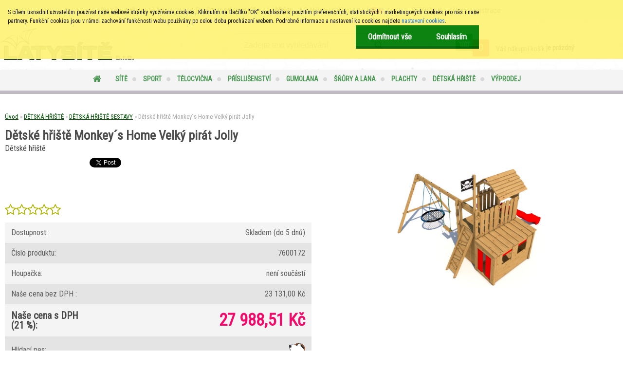

--- FILE ---
content_type: text/html; charset=utf-8
request_url: https://www.latysite.cz/Detske-hriste-Monkey-s-Home-Velky-pirat-Jolly-d17612.htm
body_size: 40719
content:


        <!DOCTYPE html>
    <html xmlns:og="http://ogp.me/ns#" xmlns:fb="http://www.facebook.com/2008/fbml" lang="cs" class="tmpl__zincum">
      <head>
          <script>
              window.cookie_preferences = getCookieSettings('cookie_preferences');
              window.cookie_statistics = getCookieSettings('cookie_statistics');
              window.cookie_marketing = getCookieSettings('cookie_marketing');

              function getCookieSettings(cookie_name) {
                  if (document.cookie.length > 0)
                  {
                      cookie_start = document.cookie.indexOf(cookie_name + "=");
                      if (cookie_start != -1)
                      {
                          cookie_start = cookie_start + cookie_name.length + 1;
                          cookie_end = document.cookie.indexOf(";", cookie_start);
                          if (cookie_end == -1)
                          {
                              cookie_end = document.cookie.length;
                          }
                          return unescape(document.cookie.substring(cookie_start, cookie_end));
                      }
                  }
                  return false;
              }
          </script>
                    <script async src="https://www.googletagmanager.com/gtag/js?id=PTKJ2DP"></script>
                            <script>
                    window.dataLayer = window.dataLayer || [];
                    function gtag(){dataLayer.push(arguments)};
                    gtag('consent', 'default', {
                        'ad_storage': String(window.cookie_marketing) !== 'false' ? 'granted' : 'denied',
                        'analytics_storage': String(window.cookie_statistics) !== 'false' ? 'granted' : 'denied',
                        'ad_personalization': String(window.cookie_statistics) !== 'false' ? 'granted' : 'denied',
                        'ad_user_data': String(window.cookie_statistics) !== 'false' ? 'granted' : 'denied'
                    });
                    dataLayer.push({
                        'event': 'default_consent'
                    });
                </script>
                    <script>(function(w,d,s,l,i){w[l]=w[l]||[];w[l].push({'gtm.start':
          new Date().getTime(),event:'gtm.js'});var f=d.getElementsByTagName(s)[0],
        j=d.createElement(s),dl=l!='dataLayer'?'&l='+l:'';j.async=true;j.src=
        'https://www.googletagmanager.com/gtm.js?id='+i+dl;f.parentNode.insertBefore(j,f);
      })(window,document,'script','dataLayer','GTM-PTKJ2DP');
        window.dataLayer = window.dataLayer || [];
        window.dataLayer.push({
            event: 'eec.pageview',
            clientIP: '18.219.202.XX'
        });

    </script>
          <script type="text/javascript" src="https://c.seznam.cz/js/rc.js"></script>
              <title>DĚTSKÁ HŘIŠTĚ | Dětské hřiště Monkey´s Home Velký pirát Jolly | Ochranné sítě - Sportovní sítě - Výroba ochranných sítí a gumolan | Latysite.cz</title>
        <script type="text/javascript">var action_unavailable='action_unavailable';var id_language = 'cs';var id_country_code = 'CZ';var language_code = 'cs-CZ';var path_request = '/request.php';var type_request = 'POST';var cache_break = "2518"; var enable_console_debug = false; var enable_logging_errors = false;var administration_id_language = 'cs';var administration_id_country_code = 'CZ';</script>          <script type="text/javascript" src="//ajax.googleapis.com/ajax/libs/jquery/1.8.3/jquery.min.js"></script>
          <script type="text/javascript" src="//code.jquery.com/ui/1.12.1/jquery-ui.min.js" ></script>
                  <script src="/wa_script/js/jquery.hoverIntent.minified.js?_=2025-01-22-11-52" type="text/javascript"></script>
        <script type="text/javascript" src="/admin/jscripts/jquery.qtip.min.js?_=2025-01-22-11-52"></script>
                  <script src="/wa_script/js/jquery.selectBoxIt.min.js?_=2025-01-22-11-52" type="text/javascript"></script>
                  <script src="/wa_script/js/bs_overlay.js?_=2025-01-22-11-52" type="text/javascript"></script>
        <script src="/wa_script/js/bs_design.js?_=2025-01-22-11-52" type="text/javascript"></script>
        <script src="/admin/jscripts/wa_translation.js?_=2025-01-22-11-52" type="text/javascript"></script>
        <link rel="stylesheet" type="text/css" href="/css/jquery.selectBoxIt.wa_script.css?_=2025-01-22-11-52" media="screen, projection">
        <link rel="stylesheet" type="text/css" href="/css/jquery.qtip.lupa.css?_=2025-01-22-11-52">
        
                  <script type="text/javascript">
            if (window.addEventListener) {
              window.addEventListener("load", initLytebox, false);
            } else if (window.attachEvent) {
              window.attachEvent("onload", initLytebox);
            } else {
              window.onload = function() {
                initLytebox();
              }
            }
            function initLytebox() {
              myLytebox = new LyteBox();
            }
          </script>
          <script type="text/javascript">
      function init_products_hovers()
      {
        jQuery(".product").hoverIntent({
          over: function(){
            jQuery(this).find(".icons_width_hack").animate({width: "130px"}, 300, function(){});
          } ,
          out: function(){
            jQuery(this).find(".icons_width_hack").animate({width: "10px"}, 300, function(){});
          },
          interval: 40
        });
      }
      jQuery(document).ready(function(){

        jQuery(".param select, .sorting select").selectBoxIt();

        jQuery(".productFooter").click(function()
        {
          var $product_detail_link = jQuery(this).parent().find("a:first");

          if($product_detail_link.length && $product_detail_link.attr("href"))
          {
            window.location.href = $product_detail_link.attr("href");
          }
        });
        init_products_hovers();
        
        ebar_details_visibility = {};
        ebar_details_visibility["user"] = false;
        ebar_details_visibility["basket"] = false;

        ebar_details_timer = {};
        ebar_details_timer["user"] = setTimeout(function(){},100);
        ebar_details_timer["basket"] = setTimeout(function(){},100);

        function ebar_set_show($caller)
        {
          var $box_name = $($caller).attr("id").split("_")[0];

          ebar_details_visibility["user"] = false;
          ebar_details_visibility["basket"] = false;

          ebar_details_visibility[$box_name] = true;

          resolve_ebar_set_visibility("user");
          resolve_ebar_set_visibility("basket");
        }

        function ebar_set_hide($caller)
        {
          var $box_name = $($caller).attr("id").split("_")[0];

          ebar_details_visibility[$box_name] = false;

          clearTimeout(ebar_details_timer[$box_name]);
          ebar_details_timer[$box_name] = setTimeout(function(){resolve_ebar_set_visibility($box_name);},300);
        }

        function resolve_ebar_set_visibility($box_name)
        {
          if(   ebar_details_visibility[$box_name]
             && jQuery("#"+$box_name+"_detail").is(":hidden"))
          {
            jQuery("#"+$box_name+"_detail").slideDown(300);
          }
          else if(   !ebar_details_visibility[$box_name]
                  && jQuery("#"+$box_name+"_detail").not(":hidden"))
          {
            jQuery("#"+$box_name+"_detail").slideUp(0, function() {
              $(this).css({overflow: ""});
            });
          }
        }

        
        jQuery("#user_icon").hoverIntent({
          over: function(){
            ebar_set_show(this);
            jQuery("#ebar_right_content .img_cart, #basket_icon").qtip("hide");
          } ,
          out: function(){
            ebar_set_hide(this);
          },
          interval: 40
        });
        
        jQuery("#user_icon").click(function(e)
        {
          if(jQuery(e.target).attr("id") == "user_icon")
          {
            window.location.href = "https://www.latysite.cz/r4914ukv/e-login/";
          }
        });

        jQuery("#basket_icon").click(function(e)
        {
          if(jQuery(e.target).attr("id") == "basket_icon")
          {
            window.location.href = "https://www.latysite.cz/r4914ukv/e-basket/";
          }
        });
      BS.Basket.$default_top_basket = false;
      });
    </script>        <meta http-equiv="Content-language" content="cs">
        <meta http-equiv="Content-Type" content="text/html; charset=utf-8">
        <meta name="language" content="czech">
        <meta name="keywords" content="dětské,hřiště,monkey´s,home,velký,pirát,jolly">
        <meta name="description" content="Dětské hřiště Velký pirát JOLLY z ekonomické řady Eko-Line je za příznivou cenu z kvalitního materiálu, se stabilní konstrukcí a poskytne mnoho zábavy">
        <meta name="revisit-after" content="1 Days">
        <meta name="distribution" content="global">
        <meta name="expires" content="never">
                  <meta name="expires" content="never">
                    <link rel="previewimage" href="https://cdn.skluzavky.cz/images/0/08782166f09410ba/100/.jpg?hash=-2" />
                    <link rel="canonical" href="https://www.latysite.cz/Detske-hriste-Monkey-s-Home-Velky-pirat-Jolly-d17612.htm"/>
          <meta property="og:image" content="https://cdn.skluzavky.cz/images/0/08782166f09410ba/100/.jpg?hash=-2" />
<meta property="og:image:secure_url" content="https://cdn.skluzavky.cz/images/0/08782166f09410ba/100/.jpg?hash=-2" />
<meta property="og:image:type" content="image/jpeg" />
<meta property="og:url" content="http://www.latysite.cz/r4914ukv/eshop/14-1-DETSKA-HRISTE/899-2-DETSKA-PISKOVISTE/5/17612-Detske-hriste-Monkey-s-Home-Velky-pirat-Jolly" />
<meta property="og:title" content="Dětské hřiště Monkey´s Home Velký pirát Jolly" />
<meta property="og:description" content="Dětské hřiště Velký pirát JOLLY z ekonomické řady Eko-Line je za příznivou cenu z kvalitního materiálu, se stabilní konstrukcí a poskytne mnoho zábavy" />
<meta property="og:type" content="product" />
<meta property="og:site_name" content="Ochranné sítě - Sportovní sítě - Výroba ochranných sítí a gumolan | Latysite.cz" />

<meta name="google-site-verification" content="UA-10001702-13"/>
<meta name="seznam-wmt" content="kybntk1kcpM48zXuW9uog9RhIeXtjLgr"/>
<meta name="facebook-domain-verification" content="8d8dxdzp3h8qbwl9z89xwp2ajg7zrg"/>            <meta name="robots" content="index, follow">
                      <link href="//www.latysite.cz/fotky105476/icon-zelene.jpg" rel="icon" type="image/jpeg">
          <link rel="shortcut icon" type="image/jpeg" href="//www.latysite.cz/fotky105476/icon-zelene.jpg">
                  <link rel="stylesheet" type="text/css" href="/css/lang_dependent_css/lang_cs.css?_=2025-01-22-11-52" media="screen, projection">
                <link rel='stylesheet' type='text/css' href='/wa_script/js/styles.css?_=2025-01-22-11-52'>
        <script language='javascript' type='text/javascript' src='/wa_script/js/javascripts.js?_=2025-01-22-11-52'></script>
        <script language='javascript' type='text/javascript' src='/wa_script/js/check_tel.js?_=2025-01-22-11-52'></script>
          <script src="/assets/javascripts/buy_button.js?_=2025-01-22-11-52"></script>
            <script type="text/javascript" src="/wa_script/js/bs_user.js?_=2025-01-22-11-52"></script>
        <script type="text/javascript" src="/wa_script/js/bs_fce.js?_=2025-01-22-11-52"></script>
        <script type="text/javascript" src="/wa_script/js/bs_fixed_bar.js?_=2025-01-22-11-52"></script>
        <script type="text/javascript" src="/bohemiasoft/js/bs.js?_=2025-01-22-11-52"></script>
        <script src="/wa_script/js/jquery.number.min.js?_=2025-01-22-11-52" type="text/javascript"></script>
        <script type="text/javascript">
            BS.User.id = 105476;
            BS.User.domain = "r4914ukv";
            BS.User.is_responsive_layout = true;
            BS.User.max_search_query_length = 50;
            BS.User.max_autocomplete_words_count = 5;

            WA.Translation._autocompleter_ambiguous_query = ' Hledavý výraz je pro našeptávač příliš obecný. Zadejte prosím další znaky, slova nebo pokračujte odesláním formuláře pro vyhledávání.';
            WA.Translation._autocompleter_no_results_found = ' Nebyly nalezeny žádné produkty ani kategorie.';
            WA.Translation._error = " Chyba";
            WA.Translation._success = " Nastaveno";
            WA.Translation._warning = " Upozornění";
            WA.Translation._multiples_inc_notify = '<p class="multiples-warning"><strong>Tento produkt je možné objednat pouze v násobcích #inc#. </strong><br><small>Vámi zadaný počet kusů byl navýšen dle tohoto násobku.</small></p>';
            WA.Translation._shipping_change_selected = " Změnit...";
            WA.Translation._shipping_deliver_to_address = " Zásilka bude doručena na zvolenou adresu";

            BS.Design.template = {
              name: "zincum",
              is_selected: function(name) {
                if(Array.isArray(name)) {
                  return name.indexOf(this.name) > -1;
                } else {
                  return name === this.name;
                }
              }
            };
            BS.Design.isLayout3 = true;
            BS.Design.templates = {
              TEMPLATE_ARGON: "argon",TEMPLATE_NEON: "neon",TEMPLATE_CARBON: "carbon",TEMPLATE_XENON: "xenon",TEMPLATE_AURUM: "aurum",TEMPLATE_CUPRUM: "cuprum",TEMPLATE_ERBIUM: "erbium",TEMPLATE_CADMIUM: "cadmium",TEMPLATE_BARIUM: "barium",TEMPLATE_CHROMIUM: "chromium",TEMPLATE_SILICIUM: "silicium",TEMPLATE_IRIDIUM: "iridium",TEMPLATE_INDIUM: "indium",TEMPLATE_OXYGEN: "oxygen",TEMPLATE_HELIUM: "helium",TEMPLATE_FLUOR: "fluor",TEMPLATE_FERRUM: "ferrum",TEMPLATE_TERBIUM: "terbium",TEMPLATE_URANIUM: "uranium",TEMPLATE_ZINCUM: "zincum",TEMPLATE_CERIUM: "cerium",TEMPLATE_KRYPTON: "krypton",TEMPLATE_THORIUM: "thorium",TEMPLATE_ETHERUM: "etherum",TEMPLATE_KRYPTONIT: "kryptonit",TEMPLATE_TITANIUM: "titanium",TEMPLATE_PLATINUM: "platinum"            };
        </script>
                  <script src="/js/progress_button/modernizr.custom.js"></script>
                      <link rel="stylesheet" type="text/css" href="/bower_components/owl.carousel/dist/assets/owl.carousel.min.css" />
            <link rel="stylesheet" type="text/css" href="/bower_components/owl.carousel/dist/assets/owl.theme.default.min.css" />
            <script src="/bower_components/owl.carousel/dist/owl.carousel.min.js"></script>
                      <link rel="stylesheet" type="text/css" href="/bower_components/priority-nav/dist/priority-nav-core.css" />
            <script src="/bower_components/priority-nav/dist/priority-nav.js"></script>
                      <link rel="stylesheet" type="text/css" href="//static.bohemiasoft.com/jave/style.css?_=2025-01-22-11-52" media="screen">
                    <link rel="stylesheet" type="text/css" href="/css/font-awesome.4.7.0.min.css" media="screen">
          <link rel="stylesheet" type="text/css" href="/sablony/nove/zincum/zincumpink/css/product_var3.css?_=2025-01-22-11-52" media="screen">
                    <link rel="stylesheet"
                type="text/css"
                id="tpl-editor-stylesheet"
                href="/sablony/nove/zincum/zincumpink/css/colors.css?_=2025-01-22-11-52"
                media="screen">

          <meta name="viewport" content="width=device-width, initial-scale=1.0">
          <link rel="stylesheet" 
                   type="text/css" 
                   href="https://static.bohemiasoft.com/custom-css/zincum.css?_1751018334" 
                   media="screen">            <script src="//static.bohemiasoft.com/jave/js/jquery.masonry.min.js?_=2025-01-22-11-52" type="text/javascript"></script>
            <link rel="stylesheet" type="text/css" href="/css/steps_order.css?_=2025-01-22-11-52" media="screen"><style type="text/css">
               <!--#site_logo{
                  width: 275px;
                  height: 100px;
                  background-image: url('/fotky105476/design_setup/images/logo_logo-obrys.png?cache_time=1763462122');
                  background-repeat: no-repeat;
                  
                }html body .myheader { 
          background-image: url('/fotky105476/design_setup/images/custom_image_centerpage.jpg?cache_time=1763462122');
          border: black;
          background-repeat: repeat-x;
          background-position: 50% 50%;
          
        }#page_background{
                  
                  background-repeat: repeat;
                  background-position: 0px 0px;
                  background-color: transparent;
                }.bgLupa{
                  padding: 0;
                  border: none;
                }/***pozadi oddelovace***/
      body #page .leftmenu2 ul li.leftmenuCat, body #page .leftmenu2 ul li.leftmenuCat:hover {
                  background-color:#000000!important;
        }
      body #page .leftmenu ul li.leftmenuCat, body #page .leftmenu ul li.leftmenuCat:hover {
                  background-color:#000000!important;
        }

 :root { 
 }
-->
                </style>          <link rel="stylesheet" type="text/css" href="/fotky105476/design_setup/css/user_defined.css?_=1635170419" media="screen, projection">
                    <script type="text/javascript" src="/admin/jscripts/wa_dialogs.js?_=2025-01-22-11-52"></script>
            <script>
      $(document).ready(function() {
        if (getCookie('show_cookie_message' + '_105476_cz') != 'no') {
          if($('#cookies-agreement').attr('data-location') === '0')
          {
            $('.cookies-wrapper').css("top", "0px");
          }
          else
          {
            $('.cookies-wrapper').css("bottom", "0px");
          }
          $('.cookies-wrapper').show();
        }

        $('#cookies-notify__close').click(function() {
          setCookie('show_cookie_message' + '_105476_cz', 'no');
          $('#cookies-agreement').slideUp();
          $("#masterpage").attr("style", "");
          setCookie('cookie_preferences', 'true');
          setCookie('cookie_statistics', 'true');
          setCookie('cookie_marketing', 'true');
          window.cookie_preferences = true;
          window.cookie_statistics = true;
          window.cookie_marketing = true;
          if(typeof gtag === 'function') {
              gtag('consent', 'update', {
                  'ad_storage': 'granted',
                  'analytics_storage': 'granted',
                  'ad_user_data': 'granted',
                  'ad_personalization': 'granted'
              });
          }
         return false;
        });

        $("#cookies-notify__disagree").click(function(){
            save_preferences();
        });

        $('#cookies-notify__preferences-button-close').click(function(){
            var cookies_notify_preferences = $("#cookies-notify-checkbox__preferences").is(':checked');
            var cookies_notify_statistics = $("#cookies-notify-checkbox__statistics").is(':checked');
            var cookies_notify_marketing = $("#cookies-notify-checkbox__marketing").is(':checked');
            save_preferences(cookies_notify_preferences, cookies_notify_statistics, cookies_notify_marketing);
        });

        function save_preferences(preferences = false, statistics = false, marketing = false)
        {
            setCookie('show_cookie_message' + '_105476_cz', 'no');
            $('#cookies-agreement').slideUp();
            $("#masterpage").attr("style", "");
            setCookie('cookie_preferences', preferences);
            setCookie('cookie_statistics', statistics);
            setCookie('cookie_marketing', marketing);
            window.cookie_preferences = preferences;
            window.cookie_statistics = statistics;
            window.cookie_marketing = marketing;
            if(marketing && typeof gtag === 'function')
            {
                gtag('consent', 'update', {
                    'ad_storage': 'granted'
                });
            }
            if(statistics && typeof gtag === 'function')
            {
                gtag('consent', 'update', {
                    'analytics_storage': 'granted',
                    'ad_user_data': 'granted',
                    'ad_personalization': 'granted',
                });
            }
            if(marketing === false && BS && BS.seznamIdentity) {
                BS.seznamIdentity.clearIdentity();
            }
        }

        /**
         * @param {String} cookie_name
         * @returns {String}
         */
        function getCookie(cookie_name) {
          if (document.cookie.length > 0)
          {
            cookie_start = document.cookie.indexOf(cookie_name + "=");
            if (cookie_start != -1)
            {
              cookie_start = cookie_start + cookie_name.length + 1;
              cookie_end = document.cookie.indexOf(";", cookie_start);
              if (cookie_end == -1)
              {
                cookie_end = document.cookie.length;
              }
              return unescape(document.cookie.substring(cookie_start, cookie_end));
            }
          }
          return "";
        }
        
        /**
         * @param {String} cookie_name
         * @param {String} value
         */
        function setCookie(cookie_name, value) {
          var time = new Date();
          time.setTime(time.getTime() + 365*24*60*60*1000); // + 1 rok
          var expires = "expires="+time.toUTCString();
          document.cookie = cookie_name + "=" + escape(value) + "; " + expires + "; path=/";
        }
      });
    </script>
    <script async src="https://www.googletagmanager.com/gtag/js?id=AW-1004049312"></script><script>
window.dataLayer = window.dataLayer || [];
function gtag(){dataLayer.push(arguments);}
gtag('js', new Date());
gtag('config', 'AW-1004049312', { debug_mode: true });
</script>        <script type="text/javascript" src="/wa_script/js/search_autocompleter.js?_=2025-01-22-11-52"></script>
                <link rel="stylesheet" type="text/css" href="/assets/vendor/magnific-popup/magnific-popup.css" />
      <script src="/assets/vendor/magnific-popup/jquery.magnific-popup.js"></script>
      <script type="text/javascript">
        BS.env = {
          decPoint: ",",
          basketFloatEnabled: true        };
      </script>
      <script type="text/javascript" src="/node_modules/select2/dist/js/select2.min.js"></script>
      <script type="text/javascript" src="/node_modules/maximize-select2-height/maximize-select2-height.min.js"></script>
      <script type="text/javascript">
        (function() {
          $.fn.select2.defaults.set("language", {
            noResults: function() {return " Nenalezeny žádné položky"},
            inputTooShort: function(o) {
              var n = o.minimum - o.input.length;
              return " Prosím zadejte #N# nebo více znaků.".replace("#N#", n);
            }
          });
          $.fn.select2.defaults.set("width", "100%")
        })();

      </script>
      <link type="text/css" rel="stylesheet" href="/node_modules/select2/dist/css/select2.min.css" />
      <script type="text/javascript" src="/wa_script/js/countdown_timer.js?_=2025-01-22-11-52"></script>
      <script type="text/javascript" src="/wa_script/js/app.js?_=2025-01-22-11-52"></script>
      <script type="text/javascript" src="/node_modules/jquery-validation/dist/jquery.validate.min.js"></script>

                <link rel="stylesheet" type="text/css" href="/fotky105476/design_setup/css/__style.css?_=1702475733" />
          
          </head>
          <script type="text/javascript">
        var fb_pixel = 'active';
      </script>
      <script type="text/javascript" src="/wa_script/js/fb_pixel_func.js"></script>
        <body class="lang-cs layout3 not-home page-product-detail page-product-17612 basket-empty slider_available template-slider-custom vat-payer-y alternative-currency-n" >
      <!-- Google Tag Manager (noscript) end -->
    <noscript><iframe src="https://www.googletagmanager.com/ns.html?id=GTM-PTKJ2DP"
                      height="0" width="0" style="display:none;visibility:hidden"></iframe></noscript>
    <!-- End Google Tag Manager (noscript) -->
          <a name="topweb"></a>
            <div id="cookies-agreement" class="cookies-wrapper" data-location="0"
         style="background-color: #fff37a;
                 opacity: 0.95"
    >
      <div class="cookies-notify-background"></div>
      <div class="cookies-notify" style="display:block!important;">
        <div class="cookies-notify__bar">
          <div class="cookies-notify__bar1">
            <div class="cookies-notify__text"
                                  style="color: #000000;"
                                 >
                S cílem usnadnit uživatelům používat naše webové stránky využíváme cookies. Kliknutím na tlačítko "OK" souhlasíte s použitím preferenčních, statistických i marketingových cookies pro nás i naše partnery. Funkční cookies jsou v rámci zachování funkčnosti webu používány po celou dobu procházení webem. Podrobné informace a nastavení ke cookies najdete <span class="cookies-notify__detail_button"style="color: #000000;">nastavení cookies</span>.            </div>
            <div class="cookies-notify__button">
                <a href="#" id="cookies-notify__disagree" class="secondary-btn"
                   style="color: #ffffff;
                           background-color: #007d06;
                           opacity: 1"
                >Odmítnout vše</a>
              <a href="#" id="cookies-notify__close"
                 style="color: #ffffff;
                        background-color: #007d06;
                        opacity: 1"
                >Souhlasím</a>
            </div>
          </div>
                        <div class="cookies-notify__detail_box hidden"
                                  style="color: #000000;"
                             >
                <div id="cookies-nofify__close_detail"> Zavřít</div>
                <div>
                    <br />
                    <b> Co jsou cookies?</b><br />
                    <span> Cookies jsou krátké textové informace, které jsou uloženy ve Vašem prohlížeči. Tyto informace běžně používají všechny webové stránky a jejich procházením dochází k ukládání cookies. Pomocí partnerských skriptů, které mohou stránky používat (například Google analytics</span><br /><br />
                    <b> Jak lze nastavit práci webu s cookies?</b><br />
                    <span> Přestože doporučujeme povolit používání všech typů cookies, práci webu s nimi můžete nastavit dle vlastních preferencí pomocí checkboxů zobrazených níže. Po odsouhlasení nastavení práce s cookies můžete změnit své rozhodnutí smazáním či editací cookies přímo v nastavení Vašeho prohlížeče. Podrobnější informace k promazání cookies najdete v nápovědě Vašeho prohlížeče.</span>
                </div>
                <div class="cookies-notify__checkboxes"
                                         style="color: #000000;"
                                     >
                    <div class="checkbox-custom checkbox-default cookies-notify__checkbox">
                        <input type="checkbox" id="cookies-notify-checkbox__functional" checked disabled />
                        <label for="cookies-notify-checkbox__functional" class="cookies-notify__checkbox_label"> Nutné</label>
                    </div>
                    <div class="checkbox-custom checkbox-default cookies-notify__checkbox">
                        <input type="checkbox" id="cookies-notify-checkbox__preferences" checked />
                        <label for="cookies-notify-checkbox__preferences" class="cookies-notify__checkbox_label"> Preferenční</label>
                    </div>
                    <div class="checkbox-custom checkbox-default cookies-notify__checkbox">
                        <input type="checkbox" id="cookies-notify-checkbox__statistics" checked />
                        <label for="cookies-notify-checkbox__statistics" class="cookies-notify__checkbox_label"> Statistické</label>
                    </div>
                    <div class="checkbox-custom checkbox-default cookies-notify__checkbox">
                        <input type="checkbox" id="cookies-notify-checkbox__marketing" checked />
                        <label for="cookies-notify-checkbox__marketing" class="cookies-notify__checkbox_label"> Marketingové</label>
                    </div>
                </div>
                <div id="cookies-notify__cookie_types">
                    <div class="cookies-notify__cookie_type cookie-active" data-type="functional">
                         Nutné (13)
                    </div>
                    <div class="cookies-notify__cookie_type" data-type="preferences">
                         Preferenční (1)
                    </div>
                    <div class="cookies-notify__cookie_type" data-type="statistics">
                         Statistické (15)
                    </div>
                    <div class="cookies-notify__cookie_type" data-type="marketing">
                         Marketingové (15)
                    </div>
                    <div class="cookies-notify__cookie_type" data-type="unclassified">
                         Neklasifikované (7)
                    </div>
                </div>
                <div id="cookies-notify__cookie_detail">
                    <div class="cookie-notify__cookie_description">
                        <span id="cookie-notify__description_functional" class="cookie_description_active"> Tyto informace jsou nezbytné ke správnému chodu webové stránky jako například vkládání zboží do košíku, uložení vyplněných údajů nebo přihlášení do zákaznické sekce.</span>
                        <span id="cookie-notify__description_preferences" class="hidden"> Tyto cookies umožní přizpůsobit chování nebo vzhled stránky dle Vašich potřeb, například volba jazyka.</span>
                        <span id="cookie-notify__description_statistics" class="hidden"> Díky těmto cookies mohou majitelé i developeři webu více porozumět chování uživatelů a vyvijet stránku tak, aby byla co nejvíce prozákaznická. Tedy abyste co nejrychleji našli hledané zboží nebo co nejsnáze dokončili jeho nákup.</span>
                        <span id="cookie-notify__description_marketing" class="hidden"> Tyto informace umožní personalizovat zobrazení nabídek přímo pro Vás díky historické zkušenosti procházení dřívějších stránek a nabídek.</span>
                        <span id="cookie-notify__description_unclassified" class="hidden"> Tyto cookies prozatím nebyly roztříděny do vlastní kategorie.</span>
                    </div>
                    <style>
                        #cookies-notify__cookie_detail_table td
                        {
                            color: #000000                        }
                    </style>
                    <table class="table" id="cookies-notify__cookie_detail_table">
                        <thead>
                            <tr>
                                <th> Jméno</th>
                                <th> Účel</th>
                                <th> Vypršení</th>
                            </tr>
                        </thead>
                        <tbody>
                                                    <tr>
                                <td>show_cookie_message</td>
                                <td>Ukládá informaci o potřebě zobrazení cookie lišty</td>
                                <td>1 rok</td>
                            </tr>
                                                        <tr>
                                <td>__zlcmid</td>
                                <td>Tento soubor cookie se používá k uložení identity návštěvníka během návštěv a preference návštěvníka deaktivovat naši funkci živého chatu. </td>
                                <td>1 rok</td>
                            </tr>
                                                        <tr>
                                <td>__cfruid</td>
                                <td>Tento soubor cookie je součástí služeb poskytovaných společností Cloudflare – včetně vyrovnávání zátěže, doručování obsahu webových stránek a poskytování připojení DNS pro provozovatele webových stránek. </td>
                                <td>relace</td>
                            </tr>
                                                        <tr>
                                <td>_auth</td>
                                <td>Zajišťuje bezpečnost procházení návštěvníků tím, že zabraňuje padělání požadavků mezi stránkami. Tento soubor cookie je nezbytný pro bezpečnost webu a návštěvníka. </td>
                                <td>1 rok</td>
                            </tr>
                                                        <tr>
                                <td>csrftoken</td>
                                <td>Pomáhá předcházet útokům Cross-Site Request Forgery (CSRF). 
</td>
                                <td>1 rok</td>
                            </tr>
                                                        <tr>
                                <td>PHPSESSID</td>
                                <td>Zachovává stav uživatelské relace napříč požadavky na stránky. </td>
                                <td>relace</td>
                            </tr>
                                                        <tr>
                                <td>rc::a</td>
                                <td>Tento soubor cookie se používá k rozlišení mezi lidmi a roboty. To je výhodné pro web, aby
vytvářet platné zprávy o používání jejich webových stránek. </td>
                                <td>persistentní</td>
                            </tr>
                                                        <tr>
                                <td>rc::c</td>
                                <td>Tento soubor cookie se používá k rozlišení mezi lidmi a roboty. </td>
                                <td>relace</td>
                            </tr>
                                                        <tr>
                                <td>AWSALBCORS</td>
                                <td>Registruje, který server-cluster obsluhuje návštěvníka. To se používá v kontextu s vyrovnáváním zátěže, aby se optimalizovala uživatelská zkušenost. </td>
                                <td>6 dnů</td>
                            </tr>
                                                        <tr>
                                <td>18plus_allow_access#</td>
                                <td>Ukládá informaci o odsouhlasení okna 18+ pro web.</td>
                                <td>neznámý</td>
                            </tr>
                                                        <tr>
                                <td>18plus_cat#</td>
                                <td>Ukládá informaci o odsouhlasení okna 18+ pro kategorii.</td>
                                <td>neznámý</td>
                            </tr>
                                                        <tr>
                                <td>bs_slide_menu</td>
                                <td></td>
                                <td>neznámý</td>
                            </tr>
                                                        <tr>
                                <td>left_menu</td>
                                <td>Ukládá informaci o způsobu zobrazení levého menu.</td>
                                <td>neznámý</td>
                            </tr>
                                                    </tbody>
                    </table>
                    <div class="cookies-notify__button">
                        <a href="#" id="cookies-notify__preferences-button-close"
                           style="color: #ffffff;
                                background-color: #007d06;
                                opacity: 1">
                            Uložit nastavení                        </a>
                    </div>
                </div>
            </div>
                    </div>
      </div>
    </div>
    
  <div id="responsive_layout_large"></div><div id="page">      <div class="top-bar" id="topBar">
                  <div class="top-bar-content">
            <p style="text-align: center;"><span style="color: #000000;"><span style="color: #993300;"><strong><a href="https://www.laty.cz/nezavazna-poptavka" target="_blank" rel="noopener" title="Zadat nezávaznou poptávku" style="text-decoration: none;">Nezávazná poptávka</a></strong> </span>          <strong><a href="/nase-realizace/" title="Kde jsme instalovali naše ochranné sítě">Realizované montáže</a> </strong>| <strong><a href="/videa" title="Video ukázky - co děláme">Videa</a> </strong></span><span style="color: #000000;">| <a href="/vse-o-nakupu" title="Obchodní a platební podmínky" style="text-decoration: none;">O Nákupu</a> | <a href="/kontakty" title="Kontakty na tým Latysítě.cz" style="text-decoration: none;">Kontakty</a> | <a href="https://www.laty.sk" title="Slovenská verze Laty.sk"><img src="/fotky105476/uvod/slovakia-flag.png" alt="Slovenská jazyk" width="25" height="17" caption="false" /></a></span></p>
<p style="text-align: center;"><span style="color: #000000;"></span></p>          </div>
                    <div class="top-bar-login">
                          <span class="user-login"><a href="/r4914ukv/e-login">Přihlášení</a></span>
              <span class="user-register"><a href="/r4914ukv/e-register">Nová registrace</a></span>
                        </div>
                        </div>
          <script type="text/javascript">
      var responsive_articlemenu_name = ' Menu';
      var responsive_eshopmenu_name = ' E-shop';
    </script>
        <link rel="stylesheet" type="text/css" href="/css/masterslider.css?_=2025-01-22-11-52" media="screen, projection">
    <script type="text/javascript" src="/js/masterslider.min.js"></script>
    <div class="myheader">
                <div class="navigate_bar">
            <div class="logo-wrapper">
            <a id="site_logo" href="//www.latysite.cz" class="mylogo" aria-label="Logo"></a>
    </div>
                <div id="search">
      <form name="search" id="searchForm" action="/search-engine.htm" method="GET" enctype="multipart/form-data">
        <label for="q" class="title_left2"> Hľadanie</label>
        <p>
          <input name="slovo" type="text" class="inputBox" id="q" placeholder=" Zadejte text vyhledávání" maxlength="50">
          
          <input type="hidden" id="source_service" value="www.webareal.cz">
        </p>
        <div class="wrapper_search_submit">
          <input type="submit" class="search_submit" aria-label="search" name="search_submit" value="">
        </div>
        <div id="search_setup_area">
          <input id="hledatjak2" checked="checked" type="radio" name="hledatjak" value="2">
          <label for="hledatjak2">Hledat ve zboží</label>
          <br />
          <input id="hledatjak1"  type="radio" name="hledatjak" value="1">
          <label for="hledatjak1">Hledat v článcích</label>
                    <script type="text/javascript">
            function resolve_search_mode_visibility()
            {
              if (jQuery('form[name=search] input').is(':focus'))
              {
                if (jQuery('#search_setup_area').is(':hidden'))
                {
                  jQuery('#search_setup_area').slideDown(400);
                }
              }
              else
              {
                if (jQuery('#search_setup_area').not(':hidden'))
                {
                  jQuery('#search_setup_area').slideUp(400);
                }
              }
            }

            $('form[name=search] input').click(function() {
              this.focus();
            });

            jQuery('form[name=search] input')
                .focus(function() {
                  resolve_search_mode_visibility();
                })
                .blur(function() {
                  setTimeout(function() {
                    resolve_search_mode_visibility();
                  }, 1000);
                });

          </script>
                  </div>
      </form>
    </div>
    
  <div id="ebar" class="" >        <div id="basket_icon" >
            <div id="basket_detail">
                <div id="basket_arrow_tag"></div>
                <div id="basket_content_tag">
                    <a id="quantity_tag" href="/r4914ukv/e-basket" rel="nofollow" class="elink"><span class="quantity_count">0</span></a>
                    <span class="basket_empty"> Váš nákupní košík <span class="bold">je prázdný</span></span>                </div>
            </div>
        </div>
                </div>            <div class="eshop-menu drop-menu" id="dropMenu">
      <div id="dropMenuWrapper">
            <div class="menu-wrapper leftmenu" id="menuWrapper">
          <ul class="root-eshop-menu" id="menuContent">
              <li class="home-button">
              <a href="//www.latysite.cz">
      <i class="fa fa-home" aria-hidden="true"></i>
    </a>
            </li>
            <li class="eshop-menu-item item-1 has-submenu">
            <a class="item-link level-1" href="/SITE-c48_0_1.htm">SÍTĚ</a>
          <ul class="eshop-submenu-root menu-level-2">
          <li class="eshop-menu-item item-1 has-submenu">
            <div class="menu-item-box">
                  <div class="menu-item-img">
            <a href="/SITE-c48_786_2.htm" title="NA MÍRU v m2">
              <img src="/fotky105476/icons/site-na-miru-icon.png" title="NA MÍRU v m2" alt="NA MÍRU v m2" />
            </a>
          </div>
                  <div class="menu-item-cat">
          <a class="item-link level-2" href="/SITE-c48_786_2.htm">NA MÍRU v m2</a>
              <ul class="eshop-submenu-root menu-level-3">
          <li class="eshop-menu-item item-1">
            <a class="item-link level-3" href="/SITE-c48_787_3.htm">Uzlované sítě</a>
          </li>
        <li class="eshop-menu-item item-2">
            <a class="item-link level-3" href="/SITE-c48_788_3.htm">Bezuzlové sítě</a>
          </li>
        <li class="eshop-menu-item item-3">
            <a class="item-link level-3" href="/SITE-c48_863_3.htm">Obšití sítě</a>
          </li>
        <li class="eshop-menu-item item-4">
            <a class="item-link level-3" href="/SITE-c48_866_3.htm">Zátěžové šňůry k sítím</a>
          </li>
        </ul>
            </div>
      </div>
          </li>
        <li class="eshop-menu-item item-2 has-submenu">
            <div class="menu-item-box">
                  <div class="menu-item-img">
            <a href="/SITE-c48_678_2.htm" title="NA LEŠENÍ">
              <img src="/fotky105476/icons/site-leseni.png" title="NA LEŠENÍ" alt="NA LEŠENÍ" />
            </a>
          </div>
                  <div class="menu-item-cat">
          <a class="item-link level-2" href="/SITE-c48_678_2.htm">NA LEŠENÍ</a>
              <ul class="eshop-submenu-root menu-level-3">
          <li class="eshop-menu-item item-1">
            <a class="item-link level-3" href="/SITE-c48_687_3.htm">Stínící sítě</a>
          </li>
        <li class="eshop-menu-item item-2">
            <a class="item-link level-3" href="/SITE-c48_688_3.htm">Sítě s potiskem</a>
          </li>
        </ul>
            </div>
      </div>
          </li>
        <li class="eshop-menu-item item-3 has-submenu">
            <div class="menu-item-box">
                  <div class="menu-item-img">
            <a href="/SITE-c48_679_2.htm" title="KRYCÍ">
              <img src="/fotky105476/icons/kryci-site-icon.png" title="KRYCÍ" alt="KRYCÍ" />
            </a>
          </div>
                  <div class="menu-item-cat">
          <a class="item-link level-2" href="/SITE-c48_679_2.htm">KRYCÍ</a>
              <ul class="eshop-submenu-root menu-level-3">
          <li class="eshop-menu-item item-1">
            <a class="item-link level-3" href="/SITE-c48_695_3.htm">Na bazén</a>
          </li>
        <li class="eshop-menu-item item-2">
            <a class="item-link level-3" href="/SITE-c48_696_3.htm">Na pískoviště</a>
          </li>
        <li class="eshop-menu-item item-3">
            <a class="item-link level-3" href="/SITE-c48_697_3.htm">Na kontejnery</a>
          </li>
        <li class="eshop-menu-item item-4">
            <a class="item-link level-3" href="/SITE-c48_698_3.htm">Na vozíky</a>
          </li>
        </ul>
            </div>
      </div>
          </li>
        <li class="eshop-menu-item item-4 has-submenu">
            <div class="menu-item-box">
                  <div class="menu-item-img">
            <a href="/SITE-c48_718_2.htm" title="OSTATNÍ SÍTĚ">
              <img src="/fotky105476/icons/ostatni-site-icon.png" title="OSTATNÍ SÍTĚ" alt="OSTATNÍ SÍTĚ" />
            </a>
          </div>
                  <div class="menu-item-cat">
          <a class="item-link level-2" href="/SITE-c48_718_2.htm">OSTATNÍ SÍTĚ</a>
              <ul class="eshop-submenu-root menu-level-3">
          <li class="eshop-menu-item item-1">
            <a class="item-link level-3" href="/SITE-c48_719_3.htm">Krmné sítě</a>
          </li>
        <li class="eshop-menu-item item-2">
            <a class="item-link level-3" href="/SITE-c48_872_3.htm">Sítě na ploty</a>
          </li>
        <li class="eshop-menu-item item-3">
            <a class="item-link level-3" href="/SITE-c48_720_3.htm">Na vánoční stromky</a>
          </li>
        <li class="eshop-menu-item item-4">
            <a class="item-link level-3" href="/SITE-c48_722_3.htm">Odpadové sítě</a>
          </li>
        </ul>
            </div>
      </div>
          </li>
        <li class="eshop-menu-item item-5 has-submenu">
            <div class="menu-item-box">
                  <div class="menu-item-img">
            <a href="/SITE-c48_677_2.htm" title="PROTI PTACTVU">
              <img src="/fotky105476/icons/site-ptaci-icon.png" title="PROTI PTACTVU" alt="PROTI PTACTVU" />
            </a>
          </div>
                  <div class="menu-item-cat">
          <a class="item-link level-2" href="/SITE-c48_677_2.htm">PROTI PTACTVU</a>
              <ul class="eshop-submenu-root menu-level-3">
          <li class="eshop-menu-item item-1">
            <a class="item-link level-3" href="/SITE-c48_689_3.htm">Sítě na vinice</a>
          </li>
        <li class="eshop-menu-item item-2">
            <a class="item-link level-3" href="/SITE-c48_690_3.htm">Sítě na balkóny</a>
          </li>
        <li class="eshop-menu-item item-3">
            <a class="item-link level-3" href="/SITE-c48_691_3.htm">Sítě na okna</a>
          </li>
        <li class="eshop-menu-item item-4">
            <a class="item-link level-3" href="/SITE-c48_692_3.htm">Sítě na stropy</a>
          </li>
        <li class="eshop-menu-item item-5">
            <a class="item-link level-3" href="/SITE-c48_693_3.htm">Sítě na voliéry</a>
          </li>
        <li class="eshop-menu-item item-6">
            <a class="item-link level-3" href="/SITE-c48_694_3.htm">Sítě na sady</a>
          </li>
        </ul>
            </div>
      </div>
          </li>
        <li class="eshop-menu-item item-6 has-submenu">
            <div class="menu-item-box">
                  <div class="menu-item-img">
            <a href="/SITE-c48_684_2.htm" title="ZÁCHYTNÉ">
              <img src="/fotky105476/icons/sit-pad-icon.png" title="ZÁCHYTNÉ" alt="ZÁCHYTNÉ" />
            </a>
          </div>
                  <div class="menu-item-cat">
          <a class="item-link level-2" href="/SITE-c48_684_2.htm">ZÁCHYTNÉ</a>
              <ul class="eshop-submenu-root menu-level-3">
          <li class="eshop-menu-item item-1">
            <a class="item-link level-3" href="/SITE-c48_700_3.htm">Na regály</a>
          </li>
        <li class="eshop-menu-item item-2">
            <a class="item-link level-3" href="/SITE-c48_701_3.htm">Na lešení</a>
          </li>
        <li class="eshop-menu-item item-3">
            <a class="item-link level-3" href="/SITE-c48_702_3.htm">Na mosty</a>
          </li>
        <li class="eshop-menu-item item-4">
            <a class="item-link level-3" href="/SITE-c48_703_3.htm">Na stavbu</a>
          </li>
        <li class="eshop-menu-item item-5">
            <a class="item-link level-3" href="/SITE-c48_704_3.htm">Do výrobního provozu</a>
          </li>
        <li class="eshop-menu-item item-6">
            <a class="item-link level-3" href="/SITE-c48_932_3.htm">Proti pádu osob</a>
          </li>
        </ul>
            </div>
      </div>
          </li>
        <li class="eshop-menu-item item-7 has-submenu">
            <div class="menu-item-box">
                  <div class="menu-item-img">
            <a href="/SITE-c48_789_2.htm" title="NA HŘIŠTĚ">
              <img src="/fotky105476/icons/telocvicna-menu.png" title="NA HŘIŠTĚ" alt="NA HŘIŠTĚ" />
            </a>
          </div>
                  <div class="menu-item-cat">
          <a class="item-link level-2" href="/SITE-c48_789_2.htm">NA HŘIŠTĚ</a>
              <ul class="eshop-submenu-root menu-level-3">
          <li class="eshop-menu-item item-1">
            <a class="item-link level-3" href="/SITE-c48_790_3.htm">Fotbalové hřiště</a>
          </li>
        <li class="eshop-menu-item item-2">
            <a class="item-link level-3" href="/SITE-c48_803_3.htm">Multifunkční hřiště</a>
          </li>
        <li class="eshop-menu-item item-3">
            <a class="item-link level-3" href="/SITE-c48_804_3.htm">Golfové hřiště</a>
          </li>
        <li class="eshop-menu-item item-4">
            <a class="item-link level-3" href="/SITE-c48_805_3.htm">Stínící sítě na ploty</a>
          </li>
        <li class="eshop-menu-item item-5">
            <a class="item-link level-3" href="/SITE-c48_864_3.htm">Obšití sítě</a>
          </li>
        </ul>
            </div>
      </div>
          </li>
        <li class="eshop-menu-item item-8 has-submenu">
            <div class="menu-item-box">
                  <div class="menu-item-img">
            <a href="/SITE-c48_682_2.htm" title="DO INTERIÉRU">
              <img src="/fotky105476/icons/site-interier-icon.png" title="DO INTERIÉRU" alt="DO INTERIÉRU" />
            </a>
          </div>
                  <div class="menu-item-cat">
          <a class="item-link level-2" href="/SITE-c48_682_2.htm">DO INTERIÉRU</a>
              <ul class="eshop-submenu-root menu-level-3">
          <li class="eshop-menu-item item-1">
            <a class="item-link level-3" href="/SITE-c48_705_3.htm">Sítě na zábradlí</a>
          </li>
        <li class="eshop-menu-item item-2">
            <a class="item-link level-3" href="/SITE-c48_706_3.htm">Sítě na stropy</a>
          </li>
        <li class="eshop-menu-item item-3">
            <a class="item-link level-3" href="/SITE-c48_707_3.htm">Dekorační sítě</a>
          </li>
        <li class="eshop-menu-item item-4">
            <a class="item-link level-3" href="/SITE-c48_708_3.htm">Sítě na postele</a>
          </li>
        <li class="eshop-menu-item item-5">
            <a class="item-link level-3" href="/SITE-c48_709_3.htm">Dělící sítě</a>
          </li>
        </ul>
            </div>
      </div>
          </li>
        <li class="eshop-menu-item item-9 has-submenu">
            <div class="menu-item-box">
                  <div class="menu-item-img">
            <a href="/SITE-c48_713_2.htm" title="NEHOŘLAVÁ ÚPRAVA">
              <img src="/fotky105476/icons/nehorlave-site-icon.png" title="NEHOŘLAVÁ ÚPRAVA" alt="NEHOŘLAVÁ ÚPRAVA" />
            </a>
          </div>
                  <div class="menu-item-cat">
          <a class="item-link level-2" href="/SITE-c48_713_2.htm">NEHOŘLAVÁ ÚPRAVA</a>
              <ul class="eshop-submenu-root menu-level-3">
          <li class="eshop-menu-item item-1">
            <a class="item-link level-3" href="/SITE-c48_714_3.htm">Uzlované sítě</a>
          </li>
        <li class="eshop-menu-item item-2">
            <a class="item-link level-3" href="/SITE-c48_715_3.htm">Bezuzlové sítě</a>
          </li>
        </ul>
            </div>
      </div>
          </li>
        <li class="eshop-menu-item item-10">
            <div class="menu-item-box">
                  <div class="menu-item-img">
            <a href="/SITE-c48_683_2.htm" title="ANTIVANDALSKÉ">
              <img src="/fotky105476/icons/anivandalske-icon.png" title="ANTIVANDALSKÉ" alt="ANTIVANDALSKÉ" />
            </a>
          </div>
                  <div class="menu-item-cat">
          <a class="item-link level-2" href="/SITE-c48_683_2.htm">ANTIVANDALSKÉ</a>
                  </div>
      </div>
          </li>
        <li class="eshop-menu-item item-11">
            <div class="menu-item-box">
                  <div class="menu-item-img">
            <a href="/SITE-c48_680_2.htm" title="NA SKLÁDKY">
              <img src="/fotky105476/icons/site-skladky-icon.png" title="NA SKLÁDKY" alt="NA SKLÁDKY" />
            </a>
          </div>
                  <div class="menu-item-cat">
          <a class="item-link level-2" href="/SITE-c48_680_2.htm">NA SKLÁDKY</a>
                  </div>
      </div>
          </li>
        </ul>
        </li>
        <li class="eshop-menu-item item-2 has-submenu">
            <a class="item-link level-1" href="/SPORT-c50_0_1.htm">SPORT</a>
          <ul class="eshop-submenu-root menu-level-2">
          <li class="eshop-menu-item item-1 has-submenu">
            <div class="menu-item-box">
                  <div class="menu-item-img">
            <a href="/SPORT-c50_736_2.htm" title="FOTBAL">
              <img src="/fotky105476/icons/fotbal-icon.png" title="FOTBAL" alt="FOTBAL" />
            </a>
          </div>
                  <div class="menu-item-cat">
          <a class="item-link level-2" href="/SPORT-c50_736_2.htm">FOTBAL</a>
              <ul class="eshop-submenu-root menu-level-3">
          <li class="eshop-menu-item item-1">
            <a class="item-link level-3" href="/SPORT-c50_745_3.htm">Sítě na branky</a>
          </li>
        <li class="eshop-menu-item item-2">
            <a class="item-link level-3" href="/SPORT-c50_746_3.htm">Profesionální branky</a>
          </li>
        <li class="eshop-menu-item item-3">
            <a class="item-link level-3" href="/SPORT-c50_747_3.htm">Mini branky</a>
          </li>
        <li class="eshop-menu-item item-4">
            <a class="item-link level-3" href="/SPORT-c50_783_3.htm">Hobby branky</a>
          </li>
        <li class="eshop-menu-item item-5">
            <a class="item-link level-3" href="/SPORT-c50_748_3.htm">Příslušenství k brankám</a>
          </li>
        <li class="eshop-menu-item item-6">
            <a class="item-link level-3" href="/SPORT-c50_749_3.htm">Lavičky pro hráče</a>
          </li>
        <li class="eshop-menu-item item-7">
            <a class="item-link level-3" href="/SPORT-c50_750_3.htm">Příslušenství na hřiště</a>
          </li>
        </ul>
            </div>
      </div>
          </li>
        <li class="eshop-menu-item item-2 has-submenu">
            <div class="menu-item-box">
                  <div class="menu-item-img">
            <a href="/SPORT-c50_738_2.htm" title="HÁZENÁ">
              <img src="/fotky105476/icons/hazena-icon.png" title="HÁZENÁ" alt="HÁZENÁ" />
            </a>
          </div>
                  <div class="menu-item-cat">
          <a class="item-link level-2" href="/SPORT-c50_738_2.htm">HÁZENÁ</a>
              <ul class="eshop-submenu-root menu-level-3">
          <li class="eshop-menu-item item-1">
            <a class="item-link level-3" href="/SPORT-c50_754_3.htm">Branky na házenou</a>
          </li>
        <li class="eshop-menu-item item-2">
            <a class="item-link level-3" href="/SPORT-c50_755_3.htm">Sítě na branky</a>
          </li>
        <li class="eshop-menu-item item-3">
            <a class="item-link level-3" href="/SPORT-c50_784_3.htm">Příslušenství pro branky</a>
          </li>
        </ul>
            </div>
      </div>
          </li>
        <li class="eshop-menu-item item-3 has-submenu">
            <div class="menu-item-box">
                  <div class="menu-item-img">
            <a href="/SPORT-c50_737_2.htm" title="HOKEJ">
              <img src="/fotky105476/icons/hokej-icon.png" title="HOKEJ" alt="HOKEJ" />
            </a>
          </div>
                  <div class="menu-item-cat">
          <a class="item-link level-2" href="/SPORT-c50_737_2.htm">HOKEJ</a>
              <ul class="eshop-submenu-root menu-level-3">
          <li class="eshop-menu-item item-1">
            <a class="item-link level-3" href="/SPORT-c50_751_3.htm">Brankové sítě</a>
          </li>
        <li class="eshop-menu-item item-2">
            <a class="item-link level-3" href="/SPORT-c50_752_3.htm">Hokejové branky</a>
          </li>
        <li class="eshop-menu-item item-3">
            <a class="item-link level-3" href="/SPORT-c50_753_3.htm">Hokejové příslušenství</a>
          </li>
        </ul>
            </div>
      </div>
          </li>
        <li class="eshop-menu-item item-4 has-submenu">
            <div class="menu-item-box">
                  <div class="menu-item-img">
            <a href="/SPORT-c50_744_2.htm" title="LYŽOVÁNÍ">
              <img src="/fotky105476/icons/lyzovani-icon.png" title="LYŽOVÁNÍ" alt="LYŽOVÁNÍ" />
            </a>
          </div>
                  <div class="menu-item-cat">
          <a class="item-link level-2" href="/SPORT-c50_744_2.htm">LYŽOVÁNÍ</a>
              <ul class="eshop-submenu-root menu-level-3">
          <li class="eshop-menu-item item-1">
            <a class="item-link level-3" href="/SPORT-c50_780_3.htm">Lyžařské plůtky</a>
          </li>
        </ul>
            </div>
      </div>
          </li>
        <li class="eshop-menu-item item-5 has-submenu">
            <div class="menu-item-box">
                  <div class="menu-item-img">
            <a href="/SPORT-c50_777_2.htm" title="PŘÍSLUŠENSTVÍ">
              <img src="/fotky105476/icons/sport-prislusenstvi-icon.png" title="PŘÍSLUŠENSTVÍ" alt="PŘÍSLUŠENSTVÍ" />
            </a>
          </div>
                  <div class="menu-item-cat">
          <a class="item-link level-2" href="/SPORT-c50_777_2.htm">PŘÍSLUŠENSTVÍ</a>
              <ul class="eshop-submenu-root menu-level-3">
          <li class="eshop-menu-item item-1">
            <a class="item-link level-3" href="/SPORT-c50_778_3.htm">Lajnovačky</a>
          </li>
        <li class="eshop-menu-item item-2">
            <a class="item-link level-3" href="/SPORT-c50_779_3.htm">Informační tabule</a>
          </li>
        <li class="eshop-menu-item item-3">
            <a class="item-link level-3" href="/SPORT-c50_785_3.htm">Sítě na míče</a>
          </li>
        </ul>
            </div>
      </div>
          </li>
        <li class="eshop-menu-item item-6 has-submenu">
            <div class="menu-item-box">
                  <div class="menu-item-img">
            <a href="/SPORT-c50_740_2.htm" title="BADMINTON">
              <img src="/fotky105476/icons/badminton-icon.png" title="BADMINTON" alt="BADMINTON" />
            </a>
          </div>
                  <div class="menu-item-cat">
          <a class="item-link level-2" href="/SPORT-c50_740_2.htm">BADMINTON</a>
              <ul class="eshop-submenu-root menu-level-3">
          <li class="eshop-menu-item item-1">
            <a class="item-link level-3" href="/SPORT-c50_758_3.htm">Badmintonové sítě</a>
          </li>
        <li class="eshop-menu-item item-2">
            <a class="item-link level-3" href="/SPORT-c50_762_3.htm">Badmintonové sloupky</a>
          </li>
        </ul>
            </div>
      </div>
          </li>
        <li class="eshop-menu-item item-7 has-submenu">
            <div class="menu-item-box">
                  <div class="menu-item-img">
            <a href="/SPORT-c50_742_2.htm" title="VOLEJBAL">
              <img src="/fotky105476/icons/volejbal-icon.png" title="VOLEJBAL" alt="VOLEJBAL" />
            </a>
          </div>
                  <div class="menu-item-cat">
          <a class="item-link level-2" href="/SPORT-c50_742_2.htm">VOLEJBAL</a>
              <ul class="eshop-submenu-root menu-level-3">
          <li class="eshop-menu-item item-1">
            <a class="item-link level-3" href="/SPORT-c50_767_3.htm">Volejbalové sítě</a>
          </li>
        <li class="eshop-menu-item item-2">
            <a class="item-link level-3" href="/SPORT-c50_769_3.htm">Volejbalové sloupky</a>
          </li>
        <li class="eshop-menu-item item-3">
            <a class="item-link level-3" href="/SPORT-c50_770_3.htm">Stanoviště rozhodčího</a>
          </li>
        <li class="eshop-menu-item item-4">
            <a class="item-link level-3" href="/SPORT-c50_771_3.htm">Volejbalové anténky</a>
          </li>
        </ul>
            </div>
      </div>
          </li>
        <li class="eshop-menu-item item-8 has-submenu">
            <div class="menu-item-box">
                  <div class="menu-item-img">
            <a href="/SPORT-c50_900_2.htm" title="BEACH VOLEJBAL">
              <img src="/fotky105476/icons/beach-icon.png" title="BEACH VOLEJBAL" alt="BEACH VOLEJBAL" />
            </a>
          </div>
                  <div class="menu-item-cat">
          <a class="item-link level-2" href="/SPORT-c50_900_2.htm">BEACH VOLEJBAL</a>
              <ul class="eshop-submenu-root menu-level-3">
          <li class="eshop-menu-item item-1">
            <a class="item-link level-3" href="/SPORT-c50_901_3.htm">Sítě na plážový volejbal</a>
          </li>
        <li class="eshop-menu-item item-2">
            <a class="item-link level-3" href="/SPORT-c50_902_3.htm">Lajny na plážový volejbal</a>
          </li>
        </ul>
            </div>
      </div>
          </li>
        <li class="eshop-menu-item item-9 has-submenu">
            <div class="menu-item-box">
                  <div class="menu-item-img">
            <a href="/SPORT-c50_741_2.htm" title="TENIS">
              <img src="/fotky105476/icons/tenis-icon.png" title="TENIS" alt="TENIS" />
            </a>
          </div>
                  <div class="menu-item-cat">
          <a class="item-link level-2" href="/SPORT-c50_741_2.htm">TENIS</a>
              <ul class="eshop-submenu-root menu-level-3">
          <li class="eshop-menu-item item-1">
            <a class="item-link level-3" href="/SPORT-c50_763_3.htm">Tenisové sítě</a>
          </li>
        <li class="eshop-menu-item item-2">
            <a class="item-link level-3" href="/SPORT-c50_764_3.htm">Tenisové sloupky</a>
          </li>
        <li class="eshop-menu-item item-3">
            <a class="item-link level-3" href="/SPORT-c50_895_3.htm">Tenisové zástěny</a>
          </li>
        <li class="eshop-menu-item item-4">
            <a class="item-link level-3" href="/SPORT-c50_896_3.htm">Dělící sítě</a>
          </li>
        <li class="eshop-menu-item item-5">
            <a class="item-link level-3" href="/SPORT-c50_765_3.htm">Zametací sítě</a>
          </li>
        <li class="eshop-menu-item item-6">
            <a class="item-link level-3" href="/SPORT-c50_766_3.htm">Příslušenství na hřiště</a>
          </li>
        </ul>
            </div>
      </div>
          </li>
        <li class="eshop-menu-item item-10 has-submenu">
            <div class="menu-item-box">
                  <div class="menu-item-img">
            <a href="/SPORT-c50_743_2.htm" title="BASKETBAL">
              <img src="/fotky105476/icons/basketbal-icon.png" title="BASKETBAL" alt="BASKETBAL" />
            </a>
          </div>
                  <div class="menu-item-cat">
          <a class="item-link level-2" href="/SPORT-c50_743_2.htm">BASKETBAL</a>
              <ul class="eshop-submenu-root menu-level-3">
          <li class="eshop-menu-item item-1">
            <a class="item-link level-3" href="/SPORT-c50_773_3.htm">Basketbalové desky</a>
          </li>
        <li class="eshop-menu-item item-2">
            <a class="item-link level-3" href="/SPORT-c50_774_3.htm">Obroučky a síťky</a>
          </li>
        <li class="eshop-menu-item item-3">
            <a class="item-link level-3" href="/SPORT-c50_775_3.htm">Basketbalové konstrukce</a>
          </li>
        </ul>
            </div>
      </div>
          </li>
        <li class="eshop-menu-item item-11 has-submenu">
            <div class="menu-item-box">
                  <div class="menu-item-img">
            <a href="/SPORT-c50_739_2.htm" title="FLORBAL">
              <img src="/fotky105476/icons/florbal-icon.png" title="FLORBAL" alt="FLORBAL" />
            </a>
          </div>
                  <div class="menu-item-cat">
          <a class="item-link level-2" href="/SPORT-c50_739_2.htm">FLORBAL</a>
              <ul class="eshop-submenu-root menu-level-3">
          <li class="eshop-menu-item item-1">
            <a class="item-link level-3" href="/SPORT-c50_756_3.htm">Florbalové branky</a>
          </li>
        <li class="eshop-menu-item item-2">
            <a class="item-link level-3" href="/SPORT-c50_757_3.htm">Sítě na branky</a>
          </li>
        </ul>
            </div>
      </div>
          </li>
        <li class="eshop-menu-item item-12 has-submenu">
            <div class="menu-item-box">
                  <div class="menu-item-img">
            <a href="/SPORT-c50_878_2.htm" title="ATLETIKA">
              <img src="/fotky105476/icons/atletika-icon.png" title="ATLETIKA" alt="ATLETIKA" />
            </a>
          </div>
                  <div class="menu-item-cat">
          <a class="item-link level-2" href="/SPORT-c50_878_2.htm">ATLETIKA</a>
              <ul class="eshop-submenu-root menu-level-3">
          <li class="eshop-menu-item item-1">
            <a class="item-link level-3" href="/SPORT-c50_879_3.htm">Skok vysoký</a>
          </li>
        <li class="eshop-menu-item item-2">
            <a class="item-link level-3" href="/SPORT-c50_881_3.htm">Skok daleký</a>
          </li>
        <li class="eshop-menu-item item-3">
            <a class="item-link level-3" href="/SPORT-c50_880_3.htm">Skok o tyči</a>
          </li>
        <li class="eshop-menu-item item-4">
            <a class="item-link level-3" href="/SPORT-c50_882_3.htm">Vrh koulí, kladivem, diskem</a>
          </li>
        </ul>
            </div>
      </div>
          </li>
        </ul>
        </li>
        <li class="eshop-menu-item item-3 has-submenu">
            <a class="item-link level-1" href="/TELOCVICNA-c51_0_1.htm">TĚLOCVIČNA</a>
          <ul class="eshop-submenu-root menu-level-2">
          <li class="eshop-menu-item item-1 has-submenu">
            <div class="menu-item-box">
                  <div class="menu-item-img">
            <a href="/TELOCVICNA-c51_793_2.htm" title="ŽÍNĚNKY">
              <img src="/fotky105476/icons/zinenky-icon.png" title="ŽÍNĚNKY" alt="ŽÍNĚNKY" />
            </a>
          </div>
                  <div class="menu-item-cat">
          <a class="item-link level-2" href="/TELOCVICNA-c51_793_2.htm">ŽÍNĚNKY</a>
              <ul class="eshop-submenu-root menu-level-3">
          <li class="eshop-menu-item item-1">
            <a class="item-link level-3" href="/TELOCVICNA-c51_811_3.htm">Univerzální lepené</a>
          </li>
        <li class="eshop-menu-item item-2">
            <a class="item-link level-3" href="/TELOCVICNA-c51_812_3.htm">Klasické šité</a>
          </li>
        <li class="eshop-menu-item item-3">
            <a class="item-link level-3" href="/TELOCVICNA-c51_813_3.htm">Skládací žíněnky</a>
          </li>
        <li class="eshop-menu-item item-4">
            <a class="item-link level-3" href="/TELOCVICNA-c51_814_3.htm">Nárazové žíněnky</a>
          </li>
        <li class="eshop-menu-item item-5">
            <a class="item-link level-3" href="/TELOCVICNA-c51_933_3.htm">Minižíněnky pro děti</a>
          </li>
        <li class="eshop-menu-item item-6">
            <a class="item-link level-3" href="/TELOCVICNA-c51_815_3.htm">Dopadové žíněnky</a>
          </li>
        <li class="eshop-menu-item item-7">
            <a class="item-link level-3" href="/TELOCVICNA-c51_816_3.htm">Doskokové žíněnky</a>
          </li>
        <li class="eshop-menu-item item-8">
            <a class="item-link level-3" href="/TELOCVICNA-c51_905_3.htm">Doskočiště</a>
          </li>
        <li class="eshop-menu-item item-9">
            <a class="item-link level-3" href="/TELOCVICNA-c51_817_3.htm">Příslušenství</a>
          </li>
        </ul>
            </div>
      </div>
          </li>
        <li class="eshop-menu-item item-2 has-submenu">
            <div class="menu-item-box">
                  <div class="menu-item-img">
            <a href="/TELOCVICNA-c51_791_2.htm" title="GYMNASTIKA">
              <img src="/fotky105476/icons/gymnastika-icon.png" title="GYMNASTIKA" alt="GYMNASTIKA" />
            </a>
          </div>
                  <div class="menu-item-cat">
          <a class="item-link level-2" href="/TELOCVICNA-c51_791_2.htm">GYMNASTIKA</a>
              <ul class="eshop-submenu-root menu-level-3">
          <li class="eshop-menu-item item-1">
            <a class="item-link level-3" href="/TELOCVICNA-c51_796_3.htm">Trampolíny</a>
          </li>
        <li class="eshop-menu-item item-2">
            <a class="item-link level-3" href="/TELOCVICNA-c51_797_3.htm">Odrazové můstky</a>
          </li>
        <li class="eshop-menu-item item-3">
            <a class="item-link level-3" href="/TELOCVICNA-c51_798_3.htm">Švédské bedny</a>
          </li>
        <li class="eshop-menu-item item-4">
            <a class="item-link level-3" href="/TELOCVICNA-c51_799_3.htm">Hrazdy - Kruhy - Šplh</a>
          </li>
        <li class="eshop-menu-item item-5">
            <a class="item-link level-3" href="/TELOCVICNA-c51_800_3.htm">Žebřiny</a>
          </li>
        <li class="eshop-menu-item item-6">
            <a class="item-link level-3" href="/TELOCVICNA-c51_801_3.htm">Kladiny</a>
          </li>
        <li class="eshop-menu-item item-7">
            <a class="item-link level-3" href="/TELOCVICNA-c51_802_3.htm">Koně - Kozy</a>
          </li>
        </ul>
            </div>
      </div>
          </li>
        <li class="eshop-menu-item item-3 has-submenu">
            <div class="menu-item-box">
                  <div class="menu-item-img">
            <a href="/TELOCVICNA-c51_792_2.htm" title="CVIČEBNÍ POMŮCKY">
              <img src="/fotky105476/icons/penove-prvky-icon.png" title="CVIČEBNÍ POMŮCKY" alt="CVIČEBNÍ POMŮCKY" />
            </a>
          </div>
                  <div class="menu-item-cat">
          <a class="item-link level-2" href="/TELOCVICNA-c51_792_2.htm">CVIČEBNÍ POMŮCKY</a>
              <ul class="eshop-submenu-root menu-level-3">
          <li class="eshop-menu-item item-1">
            <a class="item-link level-3" href="/TELOCVICNA-c51_806_3.htm">Hrací pěnové prvky</a>
          </li>
        <li class="eshop-menu-item item-2">
            <a class="item-link level-3" href="/TELOCVICNA-c51_807_3.htm">Cvičební pěnové pomůcky</a>
          </li>
        <li class="eshop-menu-item item-3">
            <a class="item-link level-3" href="/TELOCVICNA-c51_808_3.htm">Terapeutické pěnové pomůcky</a>
          </li>
        </ul>
            </div>
      </div>
          </li>
        <li class="eshop-menu-item item-4 has-submenu">
            <div class="menu-item-box">
                  <div class="menu-item-img">
            <a href="/TELOCVICNA-c51_794_2.htm" title="GYMNASTICKÉ KOBERCE">
              <img src="/fotky105476/icons/gymn-koberc-icon.png" title="GYMNASTICKÉ KOBERCE" alt="GYMNASTICKÉ KOBERCE" />
            </a>
          </div>
                  <div class="menu-item-cat">
          <a class="item-link level-2" href="/TELOCVICNA-c51_794_2.htm">GYMNASTICKÉ KOBERCE</a>
              <ul class="eshop-submenu-root menu-level-3">
          <li class="eshop-menu-item item-1">
            <a class="item-link level-3" href="/TELOCVICNA-c51_809_3.htm">Standardní rozměry</a>
          </li>
        <li class="eshop-menu-item item-2">
            <a class="item-link level-3" href="/TELOCVICNA-c51_810_3.htm">Koberce na přání</a>
          </li>
        </ul>
            </div>
      </div>
          </li>
        </ul>
        </li>
        <li class="eshop-menu-item item-4 has-submenu">
            <a class="item-link level-1" href="/PRISLUSENSTVI-c4_0_1.htm">PŘÍSLUŠENSTVÍ</a>
          <ul class="eshop-submenu-root menu-level-2">
          <li class="eshop-menu-item item-1">
            <div class="menu-item-box">
                  <div class="menu-item-img">
            <a href="/PRISLUSENSTVI-c4_931_2.htm" title="UPÍNACÍ POPRUHY">
              <img src="/fotky105476/icons/popruhy-icon.png" title="UPÍNACÍ POPRUHY" alt="UPÍNACÍ POPRUHY" />
            </a>
          </div>
                  <div class="menu-item-cat">
          <a class="item-link level-2" href="/PRISLUSENSTVI-c4_931_2.htm">UPÍNACÍ POPRUHY</a>
                  </div>
      </div>
          </li>
        <li class="eshop-menu-item item-2">
            <div class="menu-item-box">
                  <div class="menu-item-img">
            <a href="/PRISLUSENSTVI-c4_40_2.htm" title="KARABINY">
              <img src="/fotky105476/icons/prislusenstvi-menu.png" title="KARABINY" alt="KARABINY" />
            </a>
          </div>
                  <div class="menu-item-cat">
          <a class="item-link level-2" href="/PRISLUSENSTVI-c4_40_2.htm">KARABINY</a>
                  </div>
      </div>
          </li>
        <li class="eshop-menu-item item-3">
            <div class="menu-item-box">
                  <div class="menu-item-img">
            <a href="/PRISLUSENSTVI-c4_53_2.htm" title="HÁČKY A KONCOVKY">
              <img src="/fotky105476/icons/koncovky-icon.png" title="HÁČKY A KONCOVKY" alt="HÁČKY A KONCOVKY" />
            </a>
          </div>
                  <div class="menu-item-cat">
          <a class="item-link level-2" href="/PRISLUSENSTVI-c4_53_2.htm">HÁČKY A KONCOVKY</a>
                  </div>
      </div>
          </li>
        <li class="eshop-menu-item item-4">
            <div class="menu-item-box">
                  <div class="menu-item-img">
            <a href="/PRISLUSENSTVI-c4_226_2.htm" title="ZÁTĚŽOVÉ ŠŇŮRY">
              <img src="/fotky105476/icons/zatezove-snury-icon.png" title="ZÁTĚŽOVÉ ŠŇŮRY" alt="ZÁTĚŽOVÉ ŠŇŮRY" />
            </a>
          </div>
                  <div class="menu-item-cat">
          <a class="item-link level-2" href="/PRISLUSENSTVI-c4_226_2.htm">ZÁTĚŽOVÉ ŠŇŮRY</a>
                  </div>
      </div>
          </li>
        <li class="eshop-menu-item item-5">
            <div class="menu-item-box">
                  <div class="menu-item-img">
            <a href="/PRISLUSENSTVI-c4_46_2.htm" title="SVORKY">
              <img src="/fotky105476/icons/svorka-icon.png" title="SVORKY" alt="SVORKY" />
            </a>
          </div>
                  <div class="menu-item-cat">
          <a class="item-link level-2" href="/PRISLUSENSTVI-c4_46_2.htm">SVORKY</a>
                  </div>
      </div>
          </li>
        <li class="eshop-menu-item item-6">
            <div class="menu-item-box">
                  <div class="menu-item-img">
            <a href="/PRISLUSENSTVI-c4_47_2.htm" title="NAPÍNÁKY">
              <img src="/fotky105476/icons/napinaky-icon.png" title="NAPÍNÁKY" alt="NAPÍNÁKY" />
            </a>
          </div>
                  <div class="menu-item-cat">
          <a class="item-link level-2" href="/PRISLUSENSTVI-c4_47_2.htm">NAPÍNÁKY</a>
                  </div>
      </div>
          </li>
        <li class="eshop-menu-item item-7">
            <div class="menu-item-box">
                  <div class="menu-item-img">
            <a href="/PRISLUSENSTVI-c4_50_2.htm" title="OCELOVÁ LANKA">
              <img src="/fotky105476/icons/ocel-lanko-icon.png" title="OCELOVÁ LANKA" alt="OCELOVÁ LANKA" />
            </a>
          </div>
                  <div class="menu-item-cat">
          <a class="item-link level-2" href="/PRISLUSENSTVI-c4_50_2.htm">OCELOVÁ LANKA</a>
                  </div>
      </div>
          </li>
        <li class="eshop-menu-item item-8">
            <div class="menu-item-box">
                  <div class="menu-item-img">
            <a href="/PRISLUSENSTVI-c4_48_2.htm" title="OSTATNÍ">
              <img src="/fotky105476/icons/ostatni-prislusenstvi-icon.png" title="OSTATNÍ" alt="OSTATNÍ" />
            </a>
          </div>
                  <div class="menu-item-cat">
          <a class="item-link level-2" href="/PRISLUSENSTVI-c4_48_2.htm">OSTATNÍ</a>
                  </div>
      </div>
          </li>
        </ul>
        </li>
        <li class="eshop-menu-item item-5 has-submenu">
            <a class="item-link level-1" href="/GUMOLANA-c3_0_1.htm">GUMOLANA</a>
          <ul class="eshop-submenu-root menu-level-2">
          <li class="eshop-menu-item item-1">
            <div class="menu-item-box">
                  <div class="menu-item-img">
            <a href="/GUMOLANA-c3_725_2.htm" title="GUMOLANA">
              <img src="/fotky105476/icons/gumolano.png" title="GUMOLANA" alt="GUMOLANA" />
            </a>
          </div>
                  <div class="menu-item-cat">
          <a class="item-link level-2" href="/GUMOLANA-c3_725_2.htm">GUMOLANA</a>
                  </div>
      </div>
          </li>
        <li class="eshop-menu-item item-2">
            <div class="menu-item-box">
                  <div class="menu-item-img">
            <a href="/GUMOLANA-c3_726_2.htm" title="PRUŽENKY">
              <img src="/fotky105476/icons/pruzenky-icon.png" title="PRUŽENKY" alt="PRUŽENKY" />
            </a>
          </div>
                  <div class="menu-item-cat">
          <a class="item-link level-2" href="/GUMOLANA-c3_726_2.htm">PRUŽENKY</a>
                  </div>
      </div>
          </li>
        </ul>
        </li>
        <li class="eshop-menu-item item-6 has-submenu">
            <a class="item-link level-1" href="/SNURY-A-LANA-c5_0_1.htm">ŠŇŮRY A LANA</a>
          <ul class="eshop-submenu-root menu-level-2">
          <li class="eshop-menu-item item-1 has-submenu">
            <div class="menu-item-box">
                  <div class="menu-item-img">
            <a href="/SNURY-A-LANA-c5_728_2.htm" title="ŠŇŮRY A LANA">
              <img src="/fotky105476/icons/snury-icon.png" title="ŠŇŮRY A LANA" alt="ŠŇŮRY A LANA" />
            </a>
          </div>
                  <div class="menu-item-cat">
          <a class="item-link level-2" href="/SNURY-A-LANA-c5_728_2.htm">ŠŇŮRY A LANA</a>
              <ul class="eshop-submenu-root menu-level-3">
          <li class="eshop-menu-item item-1">
            <a class="item-link level-3" href="/SNURY-A-LANA-c5_729_3.htm">S výplní</a>
          </li>
        <li class="eshop-menu-item item-2">
            <a class="item-link level-3" href="/SNURY-A-LANA-c5_730_3.htm">Bez výplně</a>
          </li>
        <li class="eshop-menu-item item-3">
            <a class="item-link level-3" href="/SNURY-A-LANA-c5_731_3.htm">Spiroidní</a>
          </li>
        <li class="eshop-menu-item item-4">
            <a class="item-link level-3" href="/SNURY-A-LANA-c5_938_3.htm">Ploché dutiny</a>
          </li>
        <li class="eshop-menu-item item-5">
            <a class="item-link level-3" href="/SNURY-A-LANA-c5_732_3.htm">Paracord</a>
          </li>
        <li class="eshop-menu-item item-6">
            <a class="item-link level-3" href="/SNURY-A-LANA-c5_733_3.htm">Zátěžová šňůra</a>
          </li>
        </ul>
            </div>
      </div>
          </li>
        <li class="eshop-menu-item item-2 has-submenu">
            <div class="menu-item-box">
                  <div class="menu-item-img">
            <a href="/SNURY-A-LANA-c5_734_2.htm" title="SPECIÁLNÍ ŠŇŮRY">
              <img src="/fotky105476/icons/special-snury-icon.png" title="SPECIÁLNÍ ŠŇŮRY" alt="SPECIÁLNÍ ŠŇŮRY" />
            </a>
          </div>
                  <div class="menu-item-cat">
          <a class="item-link level-2" href="/SNURY-A-LANA-c5_734_2.htm">SPECIÁLNÍ ŠŇŮRY</a>
              <ul class="eshop-submenu-root menu-level-3">
          <li class="eshop-menu-item item-1">
            <a class="item-link level-3" href="/SNURY-A-LANA-c5_735_3.htm">Twaron - Kevlar</a>
          </li>
        <li class="eshop-menu-item item-2">
            <a class="item-link level-3" href="/SNURY-A-LANA-c5_867_3.htm">HMPE - Dyneema</a>
          </li>
        </ul>
            </div>
      </div>
          </li>
        <li class="eshop-menu-item item-3">
            <div class="menu-item-box">
                  <div class="menu-item-img">
            <a href="/SNURY-A-LANA-c5_260_2.htm" title="ISILINK">
              <img src="/fotky105476/icons/isilink-icon.png" title="ISILINK" alt="ISILINK" />
            </a>
          </div>
                  <div class="menu-item-cat">
          <a class="item-link level-2" href="/SNURY-A-LANA-c5_260_2.htm">ISILINK</a>
                  </div>
      </div>
          </li>
        <li class="eshop-menu-item item-4">
            <div class="menu-item-box">
                  <div class="menu-item-img">
            <a href="/SNURY-A-LANA-c5_887_2.htm" title="LANA Z PŘÍRODNÍCH MATERIÁLŮ">
              <img src="/fotky105476/icons/prirodni-provaz-ikon.png" title="LANA Z PŘÍRODNÍCH MATERIÁLŮ" alt="LANA Z PŘÍRODNÍCH MATERIÁLŮ" />
            </a>
          </div>
                  <div class="menu-item-cat">
          <a class="item-link level-2" href="/SNURY-A-LANA-c5_887_2.htm">LANA Z PŘÍRODNÍCH MATERIÁLŮ</a>
                  </div>
      </div>
          </li>
        <li class="eshop-menu-item item-5">
            <div class="menu-item-box">
                  <div class="menu-item-img">
            <a href="/SNURY-A-LANA-c5_335_2.htm" title="ZAVLAŽOVACÍ KNOTY">
              <img src="/fotky105476/icons/knoty-icon.png" title="ZAVLAŽOVACÍ KNOTY" alt="ZAVLAŽOVACÍ KNOTY" />
            </a>
          </div>
                  <div class="menu-item-cat">
          <a class="item-link level-2" href="/SNURY-A-LANA-c5_335_2.htm">ZAVLAŽOVACÍ KNOTY</a>
                  </div>
      </div>
          </li>
        </ul>
        </li>
        <li class="eshop-menu-item item-7 has-submenu">
            <a class="item-link level-1" href="/PLACHTY-c49_0_1.htm">PLACHTY</a>
          <ul class="eshop-submenu-root menu-level-2">
          <li class="eshop-menu-item item-1 has-submenu">
            <div class="menu-item-box">
                  <div class="menu-item-img">
            <a href="/PLACHTY-c49_716_2.htm" title="NEPRODYŠNÉ PLACHTY">
              <img src="/fotky105476/icons/plachta-menu.png" title="NEPRODYŠNÉ PLACHTY" alt="NEPRODYŠNÉ PLACHTY" />
            </a>
          </div>
                  <div class="menu-item-cat">
          <a class="item-link level-2" href="/PLACHTY-c49_716_2.htm">NEPRODYŠNÉ PLACHTY</a>
              <ul class="eshop-submenu-root menu-level-3">
          <li class="eshop-menu-item item-1">
            <a class="item-link level-3" href="/PLACHTY-c49_723_3.htm">Plachty na sypače, na sudy</a>
          </li>
        <li class="eshop-menu-item item-2">
            <a class="item-link level-3" href="/PLACHTY-c49_937_3.htm">Krycí plachty na vířivky</a>
          </li>
        <li class="eshop-menu-item item-3">
            <a class="item-link level-3" href="/PLACHTY-c49_898_3.htm">Plachty na přání</a>
          </li>
        </ul>
            </div>
      </div>
          </li>
        <li class="eshop-menu-item item-2">
            <div class="menu-item-box">
                  <div class="menu-item-img">
            <a href="/PLACHTY-c49_717_2.htm" title="PRODYŠNÉ PLACHTY">
              <img src="/fotky105476/icons/prodysne-site-icon.png" title="PRODYŠNÉ PLACHTY" alt="PRODYŠNÉ PLACHTY" />
            </a>
          </div>
                  <div class="menu-item-cat">
          <a class="item-link level-2" href="/PLACHTY-c49_717_2.htm">PRODYŠNÉ PLACHTY</a>
                  </div>
      </div>
          </li>
        </ul>
        </li>
        <li class="eshop-menu-item item-8 has-submenu item-active">
            <a class="item-link level-1" href="/DETSKA-HRISTE-c14_0_1.htm">DĚTSKÁ HŘIŠTĚ</a>
          <ul class="eshop-submenu-root menu-level-2">
          <li class="eshop-menu-item item-1 has-submenu">
            <div class="menu-item-box">
                  <div class="menu-item-img">
            <a href="/DETSKA-HRISTE-c14_286_2.htm" title="ŠPLHACÍ SÍTĚ">
              <img src="/fotky105476/icons/splhaci-site-icon.png" title="ŠPLHACÍ SÍTĚ" alt="ŠPLHACÍ SÍTĚ" />
            </a>
          </div>
                  <div class="menu-item-cat">
          <a class="item-link level-2" href="/DETSKA-HRISTE-c14_286_2.htm">ŠPLHACÍ SÍTĚ</a>
              <ul class="eshop-submenu-root menu-level-3">
          <li class="eshop-menu-item item-1">
            <a class="item-link level-3" href="/DETSKA-HRISTE-c14_934_3.htm">ŠPLHACÍ SÍTĚ</a>
          </li>
        <li class="eshop-menu-item item-2">
            <a class="item-link level-3" href="/DETSKA-HRISTE-c14_935_3.htm">KONCOVKY K UPEVNĚNÍ</a>
          </li>
        <li class="eshop-menu-item item-3">
            <a class="item-link level-3" href="/DETSKA-HRISTE-c14_936_3.htm">ŠPLHACÍ LANA A ŽEBŘÍKY</a>
          </li>
        </ul>
            </div>
      </div>
          </li>
        <li class="eshop-menu-item item-2 has-submenu">
            <div class="menu-item-box">
                  <div class="menu-item-img">
            <a href="/DETSKA-HRISTE-c14_299_2.htm" title="HOUPAČKY - HNÍZDA">
              <img src="/fotky105476/icons/ptaci-hnizda-icon.png" title="HOUPAČKY - HNÍZDA" alt="HOUPAČKY - HNÍZDA" />
            </a>
          </div>
                  <div class="menu-item-cat">
          <a class="item-link level-2" href="/DETSKA-HRISTE-c14_299_2.htm">HOUPAČKY - HNÍZDA</a>
              <ul class="eshop-submenu-root menu-level-3">
          <li class="eshop-menu-item item-1">
            <a class="item-link level-3" href="/DETSKA-HRISTE-c14_892_3.htm">Houpačky</a>
          </li>
        <li class="eshop-menu-item item-2">
            <a class="item-link level-3" href="/DETSKA-HRISTE-c14_893_3.htm">Ptačí hnízda</a>
          </li>
        <li class="eshop-menu-item item-3">
            <a class="item-link level-3" href="/DETSKA-HRISTE-c14_894_3.htm">Pružinové houpačky</a>
          </li>
        </ul>
            </div>
      </div>
          </li>
        <li class="eshop-menu-item item-3">
            <div class="menu-item-box">
                  <div class="menu-item-img">
            <a href="/DETSKA-HRISTE-c14_300_2.htm" title="HOUPACÍ SÍTĚ">
              <img src="/fotky105476/icons/houpaci-sit-icon.png" title="HOUPACÍ SÍTĚ" alt="HOUPACÍ SÍTĚ" />
            </a>
          </div>
                  <div class="menu-item-cat">
          <a class="item-link level-2" href="/DETSKA-HRISTE-c14_300_2.htm">HOUPACÍ SÍTĚ</a>
                  </div>
      </div>
          </li>
        <li class="eshop-menu-item item-4 has-submenu">
            <div class="menu-item-box">
                  <div class="menu-item-img">
            <a href="/DETSKA-HRISTE-c14_889_2.htm" title="SKLUZAVKY">
              <img src="/fotky105476/icons/skluzavky-icon.png" title="SKLUZAVKY" alt="SKLUZAVKY" />
            </a>
          </div>
                  <div class="menu-item-cat">
          <a class="item-link level-2" href="/DETSKA-HRISTE-c14_889_2.htm">SKLUZAVKY</a>
              <ul class="eshop-submenu-root menu-level-3">
          <li class="eshop-menu-item item-1">
            <a class="item-link level-3" href="/DETSKA-HRISTE-c14_897_3.htm">Schůdky pro skluzavky</a>
          </li>
        <li class="eshop-menu-item item-2">
            <a class="item-link level-3" href="/DETSKA-HRISTE-c14_918_3.htm">Skluzavky na zahradu</a>
          </li>
        <li class="eshop-menu-item item-3">
            <a class="item-link level-3" href="/DETSKA-HRISTE-c14_919_3.htm">Skluzavky do bazénu</a>
          </li>
        <li class="eshop-menu-item item-4">
            <a class="item-link level-3" href="/DETSKA-HRISTE-c14_920_3.htm">Tobogány</a>
          </li>
        <li class="eshop-menu-item item-5">
            <a class="item-link level-3" href="/DETSKA-HRISTE-c14_921_3.htm">Skluzavky do bytu</a>
          </li>
        </ul>
            </div>
      </div>
          </li>
        <li class="eshop-menu-item item-5 has-submenu">
            <div class="menu-item-box">
                  <div class="menu-item-img">
            <a href="/DETSKA-HRISTE-c14_890_2.htm" title="DĚTSKÉ DOMEČKY">
              <img src="/fotky105476/icons/domecek-icon.png" title="DĚTSKÉ DOMEČKY" alt="DĚTSKÉ DOMEČKY" />
            </a>
          </div>
                  <div class="menu-item-cat">
          <a class="item-link level-2" href="/DETSKA-HRISTE-c14_890_2.htm">DĚTSKÉ DOMEČKY</a>
              <ul class="eshop-submenu-root menu-level-3">
          <li class="eshop-menu-item item-1">
            <a class="item-link level-3" href="/DETSKA-HRISTE-c14_906_3.htm">Dětské nářadí</a>
          </li>
        <li class="eshop-menu-item item-2">
            <a class="item-link level-3" href="/DETSKA-HRISTE-c14_907_3.htm">Úložné boxy na hračky</a>
          </li>
        <li class="eshop-menu-item item-3">
            <a class="item-link level-3" href="/DETSKA-HRISTE-c14_908_3.htm">Volanty a kormidla</a>
          </li>
        <li class="eshop-menu-item item-4">
            <a class="item-link level-3" href="/DETSKA-HRISTE-c14_909_3.htm">Dětské dalekohledy</a>
          </li>
        <li class="eshop-menu-item item-5">
            <a class="item-link level-3" href="/DETSKA-HRISTE-c14_910_3.htm">Madla</a>
          </li>
        <li class="eshop-menu-item item-6">
            <a class="item-link level-3" href="/DETSKA-HRISTE-c14_911_3.htm">Ostatní hrací prvky</a>
          </li>
        </ul>
            </div>
      </div>
          </li>
        <li class="eshop-menu-item item-6">
            <div class="menu-item-box">
                  <div class="menu-item-img">
            <a href="/DETSKA-HRISTE-c14_891_2.htm" title="DOPADOVÉ PODLOŽKY">
              <img src="/fotky105476/icons/dopad-podlozky-icon.png" title="DOPADOVÉ PODLOŽKY" alt="DOPADOVÉ PODLOŽKY" />
            </a>
          </div>
                  <div class="menu-item-cat">
          <a class="item-link level-2" href="/DETSKA-HRISTE-c14_891_2.htm">DOPADOVÉ PODLOŽKY</a>
                  </div>
      </div>
          </li>
        <li class="eshop-menu-item item-7 has-submenu">
            <div class="menu-item-box">
                  <div class="menu-item-img">
            <a href="/DETSKA-HRISTE-c14_899_2.htm" title="DĚTSKÁ PÍSKOVIŠTĚ">
              <img src="/fotky105476/icons/piskoviste-icon.png" title="DĚTSKÁ PÍSKOVIŠTĚ" alt="DĚTSKÁ PÍSKOVIŠTĚ" />
            </a>
          </div>
                  <div class="menu-item-cat">
          <a class="item-link level-2" href="/DETSKA-HRISTE-c14_899_2.htm">DĚTSKÁ PÍSKOVIŠTĚ</a>
              <ul class="eshop-submenu-root menu-level-3">
          <li class="eshop-menu-item item-1">
            <a class="item-link level-3" href="/DETSKA-HRISTE-c14_923_3.htm">S krytem</a>
          </li>
        <li class="eshop-menu-item item-2">
            <a class="item-link level-3" href="/DETSKA-HRISTE-c14_924_3.htm">Se skluzavkou</a>
          </li>
        <li class="eshop-menu-item item-3">
            <a class="item-link level-3" href="/DETSKA-HRISTE-c14_925_3.htm">S lavičkami</a>
          </li>
        </ul>
            </div>
      </div>
          </li>
        <li class="eshop-menu-item item-8 has-submenu item-active">
            <div class="menu-item-box">
                  <div class="menu-item-img">
            <a href="/DETSKA-HRISTE-c14_913_2.htm" title="DĚTSKÁ HŘIŠTĚ SESTAVY">
              <img src="/fotky105476/icons/site-hriste-icon.png" title="DĚTSKÁ HŘIŠTĚ SESTAVY" alt="DĚTSKÁ HŘIŠTĚ SESTAVY" />
            </a>
          </div>
                  <div class="menu-item-cat">
          <a class="item-link level-2" href="/DETSKA-HRISTE-c14_913_2.htm">DĚTSKÁ HŘIŠTĚ SESTAVY</a>
              <ul class="eshop-submenu-root menu-level-3">
          <li class="eshop-menu-item item-1">
            <a class="item-link level-3" href="/DETSKA-HRISTE-c14_914_3.htm">Se skluzavkou</a>
          </li>
        <li class="eshop-menu-item item-2">
            <a class="item-link level-3" href="/DETSKA-HRISTE-c14_915_3.htm">S domečkem</a>
          </li>
        <li class="eshop-menu-item item-3">
            <a class="item-link level-3" href="/DETSKA-HRISTE-c14_916_3.htm">S houpačkou</a>
          </li>
        <li class="eshop-menu-item item-4">
            <a class="item-link level-3" href="/DETSKA-HRISTE-c14_917_3.htm">S pískovištěm</a>
          </li>
        </ul>
            </div>
      </div>
          </li>
        <li class="eshop-menu-item item-9">
            <div class="menu-item-box">
                  <div class="menu-item-img">
            <a href="/DETSKA-HRISTE-c14_930_2.htm" title="OPIČÍ DRÁHA">
              <img src="/fotky105476/icons/opice-icon.png" title="OPIČÍ DRÁHA" alt="OPIČÍ DRÁHA" />
            </a>
          </div>
                  <div class="menu-item-cat">
          <a class="item-link level-2" href="/DETSKA-HRISTE-c14_930_2.htm">OPIČÍ DRÁHA</a>
                  </div>
      </div>
          </li>
        <li class="eshop-menu-item item-10 has-submenu">
            <div class="menu-item-box">
                <div class="menu-item-cat">
          <a class="item-link level-2" href="/DETSKA-HRISTE-c14_943_2.htm">HŘIŠTĚ PRO ŠKOLKY A OBCE</a>
              <ul class="eshop-submenu-root menu-level-3">
          <li class="eshop-menu-item item-1">
            <a class="item-link level-3" href="/DETSKA-HRISTE-c14_944_3.htm">Dětské houpačky</a>
          </li>
        <li class="eshop-menu-item item-2">
            <a class="item-link level-3" href="/DETSKA-HRISTE-c14_948_3.htm">Trampolíny</a>
          </li>
        <li class="eshop-menu-item item-3">
            <a class="item-link level-3" href="/DETSKA-HRISTE-c14_949_3.htm">Workoutová hřiště</a>
          </li>
        <li class="eshop-menu-item item-4">
            <a class="item-link level-3" href="/DETSKA-HRISTE-c14_953_3.htm">Dětské sestavy</a>
          </li>
        </ul>
            </div>
      </div>
          </li>
        <li class="eshop-menu-item item-11 has-submenu">
            <div class="menu-item-box">
                  <div class="menu-item-img">
            <a href="/DETSKA-HRISTE-c14_885_2.htm" title="HRACÍ PRVKY">
              <img src="/fotky105476/icons/hraci-prvky-icon.jpg" title="HRACÍ PRVKY" alt="HRACÍ PRVKY" />
            </a>
          </div>
                  <div class="menu-item-cat">
          <a class="item-link level-2" href="/DETSKA-HRISTE-c14_885_2.htm">HRACÍ PRVKY</a>
              <ul class="eshop-submenu-root menu-level-3">
          <li class="eshop-menu-item item-1">
            <a class="item-link level-3" href="/DETSKA-HRISTE-c14_926_3.htm">Kreslící tabule</a>
          </li>
        <li class="eshop-menu-item item-2">
            <a class="item-link level-3" href="/DETSKA-HRISTE-c14_928_3.htm">Kouloviště</a>
          </li>
        <li class="eshop-menu-item item-3">
            <a class="item-link level-3" href="/DETSKA-HRISTE-c14_903_3.htm">Edukační prvky</a>
          </li>
        <li class="eshop-menu-item item-4">
            <a class="item-link level-3" href="/DETSKA-HRISTE-c14_904_3.htm">Šplhací systémy</a>
          </li>
        </ul>
            </div>
      </div>
          </li>
        <li class="eshop-menu-item item-12 has-submenu">
            <div class="menu-item-box">
                  <div class="menu-item-img">
            <a href="/DETSKA-HRISTE-c14_886_2.htm" title="PŘÍSLUŠENSTVÍ">
              <img src="/fotky105476/icons/hriste-prisl-icon.png" title="PŘÍSLUŠENSTVÍ" alt="PŘÍSLUŠENSTVÍ" />
            </a>
          </div>
                  <div class="menu-item-cat">
          <a class="item-link level-2" href="/DETSKA-HRISTE-c14_886_2.htm">PŘÍSLUŠENSTVÍ</a>
              <ul class="eshop-submenu-root menu-level-3">
          <li class="eshop-menu-item item-1">
            <a class="item-link level-3" href="/DETSKA-HRISTE-c14_922_3.htm">Lezecí kameny</a>
          </li>
        <li class="eshop-menu-item item-2">
            <a class="item-link level-3" href="/DETSKA-HRISTE-c14_929_3.htm">Houpačkové háky</a>
          </li>
        </ul>
            </div>
      </div>
          </li>
        </ul>
        </li>
        <li class="eshop-menu-item item-9 has-submenu">
            <a class="item-link level-1" href="/VYPRODEJ-c54_0_1.htm">VÝPRODEJ</a>
          <ul class="eshop-submenu-root menu-level-2">
          <li class="eshop-menu-item item-1">
            <div class="menu-item-box">
                <div class="menu-item-cat">
          <a class="item-link level-2" href="/VYPRODEJ-c54_954_2.htm">Sítě</a>
                  </div>
      </div>
          </li>
        <li class="eshop-menu-item item-2">
            <div class="menu-item-box">
                <div class="menu-item-cat">
          <a class="item-link level-2" href="/VYPRODEJ-c54_955_2.htm">Šňůry a lana</a>
                  </div>
      </div>
          </li>
        <li class="eshop-menu-item item-3">
            <div class="menu-item-box">
                <div class="menu-item-cat">
          <a class="item-link level-2" href="/VYPRODEJ-c54_956_2.htm">Gumolana, pruženky</a>
                  </div>
      </div>
          </li>
        </ul>
        </li>
        </ul>
        </div>
          </div>
    </div>
    <script type="text/javascript">
      (function() {
        if(window.priorityNav)
        {
          var nav = priorityNav.init({
            mainNavWrapper: "#menuWrapper",
            mainNav: "#menuContent",
            breakPoint: 0,
            throttleDelay: '50',
            navDropdownLabel: " Další",
            navDropdownBreakpointLabel: 'Menu',
            initClass: 'top-nav',
            navDropdownClassName: 'nav-dropdown',
            navDropdownToggleClassName: 'nav-dropdown-toggle',
         })
         document.querySelector('.nav-dropdown-toggle').removeAttribute('aria-controls');
        }
      })();
    </script>
          </div>
          </div>
    <div id="page_background">      <div class="hack-box"><!-- HACK MIN WIDTH FOR IE 5, 5.5, 6  -->
                  <div id="masterpage" ><!-- MASTER PAGE -->
              <div id="header">          </div><!-- END HEADER -->
                    <div id="aroundpage"><!-- AROUND PAGE -->
            
      <!-- LEFT BOX -->
      <div id="left-box">
            <div id="rMenusSrc" style="display: none">
          <div id="rArticleMenu">
          <div class="menu-wrapper">
          <ul class="root-article-menu">
          <li class="article-menu-item item-1">
            <a href="/videa" target="_self">
          <span>
      NAŠE VIDEA    </span>
          </a>
          </li>
        <li class="article-menu-item item-2 has-submenu">
            <a href="/vse-o-nakupu" target="_self">
            <span>
                  <i class="fa fa-leanpub menu-icon"></i>
                </span>
          <span>
      O NÁKUPU    </span>
          </a>
          <ul class="article-submenu menu-level-2">
          <li class="article-menu-item item-1">
            <a href="/vyhody-nakupu" target="_blank">
          <span>
      Výhody nákupu    </span>
          </a>
          </li>
        <li class="article-menu-item item-2">
            <a href="/platebni-podminky" target="_blank">
            <span>
                  <i class="fa fa-cc-paypal menu-icon"></i>
                </span>
          <span>
      Platební podmínky    </span>
          </a>
          </li>
        <li class="article-menu-item item-3">
            <a href="/doprava-zbozi" target="_blank">
            <span>
                  <i class="fa fa-car menu-icon"></i>
                </span>
          <span>
      Doprava ČR    </span>
          </a>
          </li>
        <li class="article-menu-item item-4">
            <a href="/Doprava-Slovensko-a1_9.htm" target="_blank">
          <span>
      Doprava Slovensko    </span>
          </a>
          </li>
        <li class="article-menu-item item-5">
            <a href="/reklamacni-rad" target="_blank">
          <span>
      Reklamační řád    </span>
          </a>
          </li>
        </ul>
        </li>
        <li class="article-menu-item item-3">
            <a href="https://www.laty.cz/nezavazna-poptavka" target="_blank">
            <span>
                  <i class="fa fa-pencil-square-o menu-icon"></i>
                </span>
          <span>
      ZADAT POPTÁVKU    </span>
          </a>
          </li>
        <li class="article-menu-item item-4">
            <a href="/muzeme-udelat" target="_self">
          <span>
      CO PRO VÁS MŮŽEME UDĚLAT    </span>
          </a>
          </li>
        <li class="article-menu-item item-5">
            <a href="/osobni-udaje/" target="_self">
          <span>
      OCHRANA OSOBNÍCH ÚDAJŮ    </span>
          </a>
          </li>
        <li class="article-menu-item item-6">
            <a href="/katalogy/" target="_self">
            <span>
                  <i class="fa fa-wpforms menu-icon"></i>
                </span>
          <span>
      KATALOGY    </span>
          </a>
          </li>
        <li class="article-menu-item item-7">
            <a href="/kontakty" target="_self">
            <span>
                  <i class="fa fa-phone-square menu-icon"></i>
                </span>
          <span>
      KONTAKTY    </span>
          </a>
          </li>
        <li class="article-menu-item item-8">
            <a href="https://www.laty.cz/latysite/3-FOTOGALERIE/" target="_blank">
            <span>
                  <i class="fa fa-file-photo-o menu-icon"></i>
                </span>
          <span>
      FOTOGALERIE    </span>
          </a>
          </li>
        <li class="article-menu-item item-9">
            <a href="/recenze-zakaznici" target="_self">
            <span>
                  <i class="fa fa-check-square-o menu-icon"></i>
                </span>
          <span>
      RECENZE KUPUJÍCÍCH    </span>
          </a>
          </li>
        <li class="article-menu-item item-10">
            <a href="/nase-realizace/" target="_self">
            <span>
                  <i class="fa fa-camera menu-icon"></i>
                </span>
          <span>
      REALIZOVALI JSME    </span>
          </a>
          </li>
        </ul>
        </div>
        </div>
        <div id="rEshopMenu">
          <div class="menu-wrapper">
          <ul class="root-eshop-menu">
          <li class="eshop-menu-item item-1 has-submenu">
            <a href="/SITE-c48_0_1.htm" target="_self">
            <span>
                  <img class="menu-icon-img" src="/fotky105476/icons/ochranne-site-menu.png" alt="SÍTĚ" />
                </span>
          <span>
      SÍTĚ    </span>
          </a>
          <ul class="eshop-submenu menu-level-2">
          <li class="eshop-menu-item item-1 has-submenu">
            <a href="/SITE-c48_786_2.htm" target="_self">
            <span>
                  <img class="menu-icon-img" src="/fotky105476/icons/site-na-miru-icon.png" alt="NA MÍRU v m2" />
                </span>
          <span>
      NA MÍRU v m2    </span>
          </a>
          <ul class="eshop-submenu menu-level-3">
          <li class="eshop-menu-item item-1">
            <a href="/SITE-c48_787_3.htm" target="_self">
          <span>
      Uzlované sítě    </span>
          </a>
          </li>
        <li class="eshop-menu-item item-2">
            <a href="/SITE-c48_788_3.htm" target="_self">
          <span>
      Bezuzlové sítě    </span>
          </a>
          </li>
        <li class="eshop-menu-item item-3">
            <a href="/SITE-c48_863_3.htm" target="_self">
          <span>
      Obšití sítě    </span>
          </a>
          </li>
        <li class="eshop-menu-item item-4">
            <a href="/SITE-c48_866_3.htm" target="_self">
          <span>
      Zátěžové šňůry k sítím    </span>
          </a>
          </li>
        </ul>
        </li>
        <li class="eshop-menu-item item-2 has-submenu">
            <a href="/SITE-c48_678_2.htm" target="_self">
            <span>
                  <img class="menu-icon-img" src="/fotky105476/icons/site-leseni.png" alt="NA LEŠENÍ" />
                </span>
          <span>
      NA LEŠENÍ    </span>
          </a>
          <ul class="eshop-submenu menu-level-3">
          <li class="eshop-menu-item item-1">
            <a href="/SITE-c48_687_3.htm" target="_self">
          <span>
      Stínící sítě    </span>
          </a>
          </li>
        <li class="eshop-menu-item item-2 has-submenu">
            <a href="/SITE-c48_688_3.htm" target="_self">
          <span>
      Sítě s potiskem    </span>
          </a>
          <ul class="eshop-submenu menu-level-4">
          <li class="eshop-menu-item item-1">
            <a href="/SITE-c48_870_4.htm" target="_self">
          <span>
      Sítě 100 g/m2    </span>
          </a>
          </li>
        <li class="eshop-menu-item item-2">
            <a href="/SITE-c48_871_4.htm" target="_self">
          <span>
      Různé gramáže    </span>
          </a>
          </li>
        </ul>
        </li>
        </ul>
        </li>
        <li class="eshop-menu-item item-3 has-submenu">
            <a href="/SITE-c48_679_2.htm" target="_self">
            <span>
                  <img class="menu-icon-img" src="/fotky105476/icons/kryci-site-icon.png" alt="KRYCÍ" />
                </span>
          <span>
      KRYCÍ    </span>
          </a>
          <ul class="eshop-submenu menu-level-3">
          <li class="eshop-menu-item item-1">
            <a href="/SITE-c48_695_3.htm" target="_self">
          <span>
      Na bazén    </span>
          </a>
          </li>
        <li class="eshop-menu-item item-2">
            <a href="/SITE-c48_696_3.htm" target="_self">
          <span>
      Na pískoviště    </span>
          </a>
          </li>
        <li class="eshop-menu-item item-3">
            <a href="/SITE-c48_697_3.htm" target="_self">
          <span>
      Na kontejnery    </span>
          </a>
          </li>
        <li class="eshop-menu-item item-4">
            <a href="/SITE-c48_698_3.htm" target="_self">
          <span>
      Na vozíky    </span>
          </a>
          </li>
        </ul>
        </li>
        <li class="eshop-menu-item item-4 has-submenu">
            <a href="/SITE-c48_718_2.htm" target="_self">
            <span>
                  <img class="menu-icon-img" src="/fotky105476/icons/ostatni-site-icon.png" alt="OSTATNÍ SÍTĚ" />
                </span>
          <span>
      OSTATNÍ SÍTĚ    </span>
          </a>
          <ul class="eshop-submenu menu-level-3">
          <li class="eshop-menu-item item-1">
            <a href="/SITE-c48_719_3.htm" target="_self">
          <span>
      Krmné sítě    </span>
          </a>
          </li>
        <li class="eshop-menu-item item-2">
            <a href="/SITE-c48_872_3.htm" target="_self">
          <span>
      Sítě na ploty    </span>
          </a>
          </li>
        <li class="eshop-menu-item item-3">
            <a href="/SITE-c48_720_3.htm" target="_self">
          <span>
      Na vánoční stromky    </span>
          </a>
          </li>
        <li class="eshop-menu-item item-4">
            <a href="/SITE-c48_722_3.htm" target="_self">
          <span>
      Odpadové sítě    </span>
          </a>
          </li>
        </ul>
        </li>
        <li class="eshop-menu-item item-5 has-submenu">
            <a href="/SITE-c48_677_2.htm" target="_self">
            <span>
                  <img class="menu-icon-img" src="/fotky105476/icons/site-ptaci-icon.png" alt="PROTI PTACTVU" />
                </span>
          <span>
      PROTI PTACTVU    </span>
          </a>
          <ul class="eshop-submenu menu-level-3">
          <li class="eshop-menu-item item-1">
            <a href="/SITE-c48_689_3.htm" target="_self">
          <span>
      Sítě na vinice    </span>
          </a>
          </li>
        <li class="eshop-menu-item item-2">
            <a href="/SITE-c48_690_3.htm" target="_self">
          <span>
      Sítě na balkóny    </span>
          </a>
          </li>
        <li class="eshop-menu-item item-3">
            <a href="/SITE-c48_691_3.htm" target="_self">
          <span>
      Sítě na okna    </span>
          </a>
          </li>
        <li class="eshop-menu-item item-4">
            <a href="/SITE-c48_692_3.htm" target="_self">
          <span>
      Sítě na stropy    </span>
          </a>
          </li>
        <li class="eshop-menu-item item-5">
            <a href="/SITE-c48_693_3.htm" target="_self">
          <span>
      Sítě na voliéry    </span>
          </a>
          </li>
        <li class="eshop-menu-item item-6">
            <a href="/SITE-c48_694_3.htm" target="_self">
          <span>
      Sítě na sady    </span>
          </a>
          </li>
        </ul>
        </li>
        <li class="eshop-menu-item item-6 has-submenu">
            <a href="/SITE-c48_684_2.htm" target="_self">
            <span>
                  <img class="menu-icon-img" src="/fotky105476/icons/sit-pad-icon.png" alt="ZÁCHYTNÉ" />
                </span>
          <span>
      ZÁCHYTNÉ    </span>
          </a>
          <ul class="eshop-submenu menu-level-3">
          <li class="eshop-menu-item item-1">
            <a href="/SITE-c48_700_3.htm" target="_self">
          <span>
      Na regály    </span>
          </a>
          </li>
        <li class="eshop-menu-item item-2">
            <a href="/SITE-c48_701_3.htm" target="_self">
          <span>
      Na lešení    </span>
          </a>
          </li>
        <li class="eshop-menu-item item-3">
            <a href="/SITE-c48_702_3.htm" target="_self">
          <span>
      Na mosty    </span>
          </a>
          </li>
        <li class="eshop-menu-item item-4">
            <a href="/SITE-c48_703_3.htm" target="_self">
          <span>
      Na stavbu    </span>
          </a>
          </li>
        <li class="eshop-menu-item item-5">
            <a href="/SITE-c48_704_3.htm" target="_self">
          <span>
      Do výrobního provozu    </span>
          </a>
          </li>
        <li class="eshop-menu-item item-6">
            <a href="/SITE-c48_932_3.htm" target="_self">
          <span>
      Proti pádu osob    </span>
          </a>
          </li>
        </ul>
        </li>
        <li class="eshop-menu-item item-7 has-submenu">
            <a href="/SITE-c48_789_2.htm" target="_self">
            <span>
                  <img class="menu-icon-img" src="/fotky105476/icons/telocvicna-menu.png" alt="NA HŘIŠTĚ" />
                </span>
          <span>
      NA HŘIŠTĚ    </span>
          </a>
          <ul class="eshop-submenu menu-level-3">
          <li class="eshop-menu-item item-1">
            <a href="/SITE-c48_790_3.htm" target="_self">
          <span>
      Fotbalové hřiště    </span>
          </a>
          </li>
        <li class="eshop-menu-item item-2">
            <a href="/SITE-c48_803_3.htm" target="_self">
          <span>
      Multifunkční hřiště    </span>
          </a>
          </li>
        <li class="eshop-menu-item item-3">
            <a href="/SITE-c48_804_3.htm" target="_self">
          <span>
      Golfové hřiště    </span>
          </a>
          </li>
        <li class="eshop-menu-item item-4">
            <a href="/SITE-c48_805_3.htm" target="_self">
          <span>
      Stínící sítě na ploty    </span>
          </a>
          </li>
        <li class="eshop-menu-item item-5">
            <a href="/SITE-c48_864_3.htm" target="_self">
          <span>
      Obšití sítě    </span>
          </a>
          </li>
        </ul>
        </li>
        <li class="eshop-menu-item item-8 has-submenu">
            <a href="/SITE-c48_682_2.htm" target="_self">
            <span>
                  <img class="menu-icon-img" src="/fotky105476/icons/site-interier-icon.png" alt="DO INTERIÉRU" />
                </span>
          <span>
      DO INTERIÉRU    </span>
          </a>
          <ul class="eshop-submenu menu-level-3">
          <li class="eshop-menu-item item-1">
            <a href="/SITE-c48_705_3.htm" target="_self">
          <span>
      Sítě na zábradlí    </span>
          </a>
          </li>
        <li class="eshop-menu-item item-2">
            <a href="/SITE-c48_706_3.htm" target="_self">
          <span>
      Sítě na stropy    </span>
          </a>
          </li>
        <li class="eshop-menu-item item-3">
            <a href="/SITE-c48_707_3.htm" target="_self">
          <span>
      Dekorační sítě    </span>
          </a>
          </li>
        <li class="eshop-menu-item item-4">
            <a href="/SITE-c48_708_3.htm" target="_self">
          <span>
      Sítě na postele    </span>
          </a>
          </li>
        <li class="eshop-menu-item item-5">
            <a href="/SITE-c48_709_3.htm" target="_self">
          <span>
      Dělící sítě    </span>
          </a>
          </li>
        </ul>
        </li>
        <li class="eshop-menu-item item-9 has-submenu">
            <a href="/SITE-c48_713_2.htm" target="_self">
            <span>
                  <img class="menu-icon-img" src="/fotky105476/icons/nehorlave-site-icon.png" alt="NEHOŘLAVÁ ÚPRAVA" />
                </span>
          <span>
      NEHOŘLAVÁ ÚPRAVA    </span>
          </a>
          <ul class="eshop-submenu menu-level-3">
          <li class="eshop-menu-item item-1">
            <a href="/SITE-c48_714_3.htm" target="_self">
          <span>
      Uzlované sítě    </span>
          </a>
          </li>
        <li class="eshop-menu-item item-2">
            <a href="/SITE-c48_715_3.htm" target="_self">
          <span>
      Bezuzlové sítě    </span>
          </a>
          </li>
        </ul>
        </li>
        <li class="eshop-menu-item item-10">
            <a href="/SITE-c48_683_2.htm" target="_self">
            <span>
                  <img class="menu-icon-img" src="/fotky105476/icons/anivandalske-icon.png" alt="ANTIVANDALSKÉ" />
                </span>
          <span>
      ANTIVANDALSKÉ    </span>
          </a>
          </li>
        <li class="eshop-menu-item item-11">
            <a href="/SITE-c48_680_2.htm" target="_self">
            <span>
                  <img class="menu-icon-img" src="/fotky105476/icons/site-skladky-icon.png" alt="NA SKLÁDKY" />
                </span>
          <span>
      NA SKLÁDKY    </span>
          </a>
          </li>
        </ul>
        </li>
        <li class="eshop-menu-item item-2 has-submenu">
            <a href="/SPORT-c50_0_1.htm" target="_self">
            <span>
                  <img class="menu-icon-img" src="/fotky105476/icons/sport-menu.png" alt="SPORT" />
                </span>
          <span>
      SPORT    </span>
          </a>
          <ul class="eshop-submenu menu-level-2">
          <li class="eshop-menu-item item-1 has-submenu">
            <a href="/SPORT-c50_736_2.htm" target="_self">
            <span>
                  <img class="menu-icon-img" src="/fotky105476/icons/fotbal-icon.png" alt="FOTBAL" />
                </span>
          <span>
      FOTBAL    </span>
          </a>
          <ul class="eshop-submenu menu-level-3">
          <li class="eshop-menu-item item-1">
            <a href="/SPORT-c50_745_3.htm" target="_self">
          <span>
      Sítě na branky    </span>
          </a>
          </li>
        <li class="eshop-menu-item item-2">
            <a href="/SPORT-c50_746_3.htm" target="_self">
          <span>
      Profesionální branky    </span>
          </a>
          </li>
        <li class="eshop-menu-item item-3">
            <a href="/SPORT-c50_747_3.htm" target="_self">
          <span>
      Mini branky    </span>
          </a>
          </li>
        <li class="eshop-menu-item item-4">
            <a href="/SPORT-c50_783_3.htm" target="_self">
          <span>
      Hobby branky    </span>
          </a>
          </li>
        <li class="eshop-menu-item item-5">
            <a href="/SPORT-c50_748_3.htm" target="_self">
          <span>
      Příslušenství k brankám    </span>
          </a>
          </li>
        <li class="eshop-menu-item item-6">
            <a href="/SPORT-c50_749_3.htm" target="_self">
          <span>
      Lavičky pro hráče    </span>
          </a>
          </li>
        <li class="eshop-menu-item item-7">
            <a href="/SPORT-c50_750_3.htm" target="_self">
          <span>
      Příslušenství na hřiště    </span>
          </a>
          </li>
        </ul>
        </li>
        <li class="eshop-menu-item item-2 has-submenu">
            <a href="/SPORT-c50_738_2.htm" target="_self">
            <span>
                  <img class="menu-icon-img" src="/fotky105476/icons/hazena-icon.png" alt="HÁZENÁ" />
                </span>
          <span>
      HÁZENÁ    </span>
          </a>
          <ul class="eshop-submenu menu-level-3">
          <li class="eshop-menu-item item-1">
            <a href="/SPORT-c50_754_3.htm" target="_self">
          <span>
      Branky na házenou    </span>
          </a>
          </li>
        <li class="eshop-menu-item item-2">
            <a href="/SPORT-c50_755_3.htm" target="_self">
          <span>
      Sítě na branky    </span>
          </a>
          </li>
        <li class="eshop-menu-item item-3">
            <a href="/SPORT-c50_784_3.htm" target="_self">
          <span>
      Příslušenství pro branky    </span>
          </a>
          </li>
        </ul>
        </li>
        <li class="eshop-menu-item item-3 has-submenu">
            <a href="/SPORT-c50_737_2.htm" target="_self">
            <span>
                  <img class="menu-icon-img" src="/fotky105476/icons/hokej-icon.png" alt="HOKEJ" />
                </span>
          <span>
      HOKEJ    </span>
          </a>
          <ul class="eshop-submenu menu-level-3">
          <li class="eshop-menu-item item-1">
            <a href="/SPORT-c50_751_3.htm" target="_self">
          <span>
      Brankové sítě    </span>
          </a>
          </li>
        <li class="eshop-menu-item item-2">
            <a href="/SPORT-c50_752_3.htm" target="_self">
          <span>
      Hokejové branky    </span>
          </a>
          </li>
        <li class="eshop-menu-item item-3">
            <a href="/SPORT-c50_753_3.htm" target="_self">
          <span>
      Hokejové příslušenství    </span>
          </a>
          </li>
        </ul>
        </li>
        <li class="eshop-menu-item item-4 has-submenu">
            <a href="/SPORT-c50_744_2.htm" target="_self">
            <span>
                  <img class="menu-icon-img" src="/fotky105476/icons/lyzovani-icon.png" alt="LYŽOVÁNÍ" />
                </span>
          <span>
      LYŽOVÁNÍ    </span>
          </a>
          <ul class="eshop-submenu menu-level-3">
          <li class="eshop-menu-item item-1">
            <a href="/SPORT-c50_780_3.htm" target="_self">
          <span>
      Lyžařské plůtky    </span>
          </a>
          </li>
        </ul>
        </li>
        <li class="eshop-menu-item item-5 has-submenu">
            <a href="/SPORT-c50_777_2.htm" target="_self">
            <span>
                  <img class="menu-icon-img" src="/fotky105476/icons/sport-prislusenstvi-icon.png" alt="PŘÍSLUŠENSTVÍ" />
                </span>
          <span>
      PŘÍSLUŠENSTVÍ    </span>
          </a>
          <ul class="eshop-submenu menu-level-3">
          <li class="eshop-menu-item item-1">
            <a href="/SPORT-c50_778_3.htm" target="_self">
          <span>
      Lajnovačky    </span>
          </a>
          </li>
        <li class="eshop-menu-item item-2">
            <a href="/SPORT-c50_779_3.htm" target="_self">
          <span>
      Informační tabule    </span>
          </a>
          </li>
        <li class="eshop-menu-item item-3">
            <a href="/SPORT-c50_785_3.htm" target="_self">
          <span>
      Sítě na míče    </span>
          </a>
          </li>
        </ul>
        </li>
        <li class="eshop-menu-item item-6 has-submenu">
            <a href="/SPORT-c50_740_2.htm" target="_self">
            <span>
                  <img class="menu-icon-img" src="/fotky105476/icons/badminton-icon.png" alt="BADMINTON" />
                </span>
          <span>
      BADMINTON    </span>
          </a>
          <ul class="eshop-submenu menu-level-3">
          <li class="eshop-menu-item item-1">
            <a href="/SPORT-c50_758_3.htm" target="_self">
          <span>
      Badmintonové sítě    </span>
          </a>
          </li>
        <li class="eshop-menu-item item-2">
            <a href="/SPORT-c50_762_3.htm" target="_self">
          <span>
      Badmintonové sloupky    </span>
          </a>
          </li>
        </ul>
        </li>
        <li class="eshop-menu-item item-7 has-submenu">
            <a href="/SPORT-c50_742_2.htm" target="_self">
            <span>
                  <img class="menu-icon-img" src="/fotky105476/icons/volejbal-icon.png" alt="VOLEJBAL" />
                </span>
          <span>
      VOLEJBAL    </span>
          </a>
          <ul class="eshop-submenu menu-level-3">
          <li class="eshop-menu-item item-1">
            <a href="/SPORT-c50_767_3.htm" target="_self">
          <span>
      Volejbalové sítě    </span>
          </a>
          </li>
        <li class="eshop-menu-item item-2">
            <a href="/SPORT-c50_769_3.htm" target="_self">
          <span>
      Volejbalové sloupky    </span>
          </a>
          </li>
        <li class="eshop-menu-item item-3">
            <a href="/SPORT-c50_770_3.htm" target="_self">
          <span>
      Stanoviště rozhodčího    </span>
          </a>
          </li>
        <li class="eshop-menu-item item-4">
            <a href="/SPORT-c50_771_3.htm" target="_self">
          <span>
      Volejbalové anténky    </span>
          </a>
          </li>
        </ul>
        </li>
        <li class="eshop-menu-item item-8 has-submenu">
            <a href="/SPORT-c50_900_2.htm" target="_self">
            <span>
                  <img class="menu-icon-img" src="/fotky105476/icons/beach-icon.png" alt="BEACH VOLEJBAL" />
                </span>
          <span>
      BEACH VOLEJBAL    </span>
          </a>
          <ul class="eshop-submenu menu-level-3">
          <li class="eshop-menu-item item-1">
            <a href="/SPORT-c50_901_3.htm" target="_self">
          <span>
      Sítě na plážový volejbal    </span>
          </a>
          </li>
        <li class="eshop-menu-item item-2">
            <a href="/SPORT-c50_902_3.htm" target="_self">
          <span>
      Lajny na plážový volejbal    </span>
          </a>
          </li>
        </ul>
        </li>
        <li class="eshop-menu-item item-9 has-submenu">
            <a href="/SPORT-c50_741_2.htm" target="_self">
            <span>
                  <img class="menu-icon-img" src="/fotky105476/icons/tenis-icon.png" alt="TENIS" />
                </span>
          <span>
      TENIS    </span>
          </a>
          <ul class="eshop-submenu menu-level-3">
          <li class="eshop-menu-item item-1">
            <a href="/SPORT-c50_763_3.htm" target="_self">
          <span>
      Tenisové sítě    </span>
          </a>
          </li>
        <li class="eshop-menu-item item-2">
            <a href="/SPORT-c50_764_3.htm" target="_self">
          <span>
      Tenisové sloupky    </span>
          </a>
          </li>
        <li class="eshop-menu-item item-3">
            <a href="/SPORT-c50_895_3.htm" target="_self">
          <span>
      Tenisové zástěny    </span>
          </a>
          </li>
        <li class="eshop-menu-item item-4">
            <a href="/SPORT-c50_896_3.htm" target="_self">
          <span>
      Dělící sítě    </span>
          </a>
          </li>
        <li class="eshop-menu-item item-5">
            <a href="/SPORT-c50_765_3.htm" target="_self">
          <span>
      Zametací sítě    </span>
          </a>
          </li>
        <li class="eshop-menu-item item-6">
            <a href="/SPORT-c50_766_3.htm" target="_self">
          <span>
      Příslušenství na hřiště    </span>
          </a>
          </li>
        </ul>
        </li>
        <li class="eshop-menu-item item-10 has-submenu">
            <a href="/SPORT-c50_743_2.htm" target="_self">
            <span>
                  <img class="menu-icon-img" src="/fotky105476/icons/basketbal-icon.png" alt="BASKETBAL" />
                </span>
          <span>
      BASKETBAL    </span>
          </a>
          <ul class="eshop-submenu menu-level-3">
          <li class="eshop-menu-item item-1">
            <a href="/SPORT-c50_773_3.htm" target="_self">
          <span>
      Basketbalové desky    </span>
          </a>
          </li>
        <li class="eshop-menu-item item-2">
            <a href="/SPORT-c50_774_3.htm" target="_self">
          <span>
      Obroučky a síťky    </span>
          </a>
          </li>
        <li class="eshop-menu-item item-3">
            <a href="/SPORT-c50_775_3.htm" target="_self">
          <span>
      Basketbalové konstrukce    </span>
          </a>
          </li>
        </ul>
        </li>
        <li class="eshop-menu-item item-11 has-submenu">
            <a href="/SPORT-c50_739_2.htm" target="_self">
            <span>
                  <img class="menu-icon-img" src="/fotky105476/icons/florbal-icon.png" alt="FLORBAL" />
                </span>
          <span>
      FLORBAL    </span>
          </a>
          <ul class="eshop-submenu menu-level-3">
          <li class="eshop-menu-item item-1">
            <a href="/SPORT-c50_756_3.htm" target="_self">
          <span>
      Florbalové branky    </span>
          </a>
          </li>
        <li class="eshop-menu-item item-2">
            <a href="/SPORT-c50_757_3.htm" target="_self">
          <span>
      Sítě na branky    </span>
          </a>
          </li>
        </ul>
        </li>
        <li class="eshop-menu-item item-12 has-submenu">
            <a href="/SPORT-c50_878_2.htm" target="_self">
            <span>
                  <img class="menu-icon-img" src="/fotky105476/icons/atletika-icon.png" alt="ATLETIKA" />
                </span>
          <span>
      ATLETIKA    </span>
          </a>
          <ul class="eshop-submenu menu-level-3">
          <li class="eshop-menu-item item-1">
            <a href="/SPORT-c50_879_3.htm" target="_self">
          <span>
      Skok vysoký    </span>
          </a>
          </li>
        <li class="eshop-menu-item item-2">
            <a href="/SPORT-c50_881_3.htm" target="_self">
          <span>
      Skok daleký    </span>
          </a>
          </li>
        <li class="eshop-menu-item item-3">
            <a href="/SPORT-c50_880_3.htm" target="_self">
          <span>
      Skok o tyči    </span>
          </a>
          </li>
        <li class="eshop-menu-item item-4">
            <a href="/SPORT-c50_882_3.htm" target="_self">
          <span>
      Vrh koulí, kladivem, diskem    </span>
          </a>
          </li>
        </ul>
        </li>
        </ul>
        </li>
        <li class="eshop-menu-item item-3 has-submenu">
            <a href="/TELOCVICNA-c51_0_1.htm" target="_self">
            <span>
                  <img class="menu-icon-img" src="/fotky105476/icons/telocvicna-menu.png" alt="TĚLOCVIČNA" />
                </span>
          <span>
      TĚLOCVIČNA    </span>
          </a>
          <ul class="eshop-submenu menu-level-2">
          <li class="eshop-menu-item item-1 has-submenu">
            <a href="/TELOCVICNA-c51_793_2.htm" target="_self">
            <span>
                  <img class="menu-icon-img" src="/fotky105476/icons/zinenky-icon.png" alt="ŽÍNĚNKY" />
                </span>
          <span>
      ŽÍNĚNKY    </span>
          </a>
          <ul class="eshop-submenu menu-level-3">
          <li class="eshop-menu-item item-1">
            <a href="/TELOCVICNA-c51_811_3.htm" target="_self">
          <span>
      Univerzální lepené    </span>
          </a>
          </li>
        <li class="eshop-menu-item item-2">
            <a href="/TELOCVICNA-c51_812_3.htm" target="_self">
          <span>
      Klasické šité    </span>
          </a>
          </li>
        <li class="eshop-menu-item item-3">
            <a href="/TELOCVICNA-c51_813_3.htm" target="_self">
          <span>
      Skládací žíněnky    </span>
          </a>
          </li>
        <li class="eshop-menu-item item-4">
            <a href="/TELOCVICNA-c51_814_3.htm" target="_self">
          <span>
      Nárazové žíněnky    </span>
          </a>
          </li>
        <li class="eshop-menu-item item-5">
            <a href="/TELOCVICNA-c51_933_3.htm" target="_self">
          <span>
      Minižíněnky pro děti    </span>
          </a>
          </li>
        <li class="eshop-menu-item item-6">
            <a href="/TELOCVICNA-c51_815_3.htm" target="_self">
          <span>
      Dopadové žíněnky    </span>
          </a>
          </li>
        <li class="eshop-menu-item item-7">
            <a href="/TELOCVICNA-c51_816_3.htm" target="_self">
          <span>
      Doskokové žíněnky    </span>
          </a>
          </li>
        <li class="eshop-menu-item item-8">
            <a href="/TELOCVICNA-c51_905_3.htm" target="_self">
          <span>
      Doskočiště    </span>
          </a>
          </li>
        <li class="eshop-menu-item item-9">
            <a href="/TELOCVICNA-c51_817_3.htm" target="_self">
          <span>
      Příslušenství    </span>
          </a>
          </li>
        </ul>
        </li>
        <li class="eshop-menu-item item-2 has-submenu">
            <a href="/TELOCVICNA-c51_791_2.htm" target="_self">
            <span>
                  <img class="menu-icon-img" src="/fotky105476/icons/gymnastika-icon.png" alt="GYMNASTIKA" />
                </span>
          <span>
      GYMNASTIKA    </span>
          </a>
          <ul class="eshop-submenu menu-level-3">
          <li class="eshop-menu-item item-1">
            <a href="/TELOCVICNA-c51_796_3.htm" target="_self">
          <span>
      Trampolíny    </span>
          </a>
          </li>
        <li class="eshop-menu-item item-2">
            <a href="/TELOCVICNA-c51_797_3.htm" target="_self">
          <span>
      Odrazové můstky    </span>
          </a>
          </li>
        <li class="eshop-menu-item item-3">
            <a href="/TELOCVICNA-c51_798_3.htm" target="_self">
          <span>
      Švédské bedny    </span>
          </a>
          </li>
        <li class="eshop-menu-item item-4">
            <a href="/TELOCVICNA-c51_799_3.htm" target="_self">
          <span>
      Hrazdy - Kruhy - Šplh    </span>
          </a>
          </li>
        <li class="eshop-menu-item item-5">
            <a href="/TELOCVICNA-c51_800_3.htm" target="_self">
          <span>
      Žebřiny    </span>
          </a>
          </li>
        <li class="eshop-menu-item item-6">
            <a href="/TELOCVICNA-c51_801_3.htm" target="_self">
          <span>
      Kladiny    </span>
          </a>
          </li>
        <li class="eshop-menu-item item-7">
            <a href="/TELOCVICNA-c51_802_3.htm" target="_self">
          <span>
      Koně - Kozy    </span>
          </a>
          </li>
        </ul>
        </li>
        <li class="eshop-menu-item item-3 has-submenu">
            <a href="/TELOCVICNA-c51_792_2.htm" target="_self">
            <span>
                  <img class="menu-icon-img" src="/fotky105476/icons/penove-prvky-icon.png" alt="CVIČEBNÍ POMŮCKY" />
                </span>
          <span>
      CVIČEBNÍ POMŮCKY    </span>
          </a>
          <ul class="eshop-submenu menu-level-3">
          <li class="eshop-menu-item item-1">
            <a href="/TELOCVICNA-c51_806_3.htm" target="_self">
          <span>
      Hrací pěnové prvky    </span>
          </a>
          </li>
        <li class="eshop-menu-item item-2">
            <a href="/TELOCVICNA-c51_807_3.htm" target="_self">
          <span>
      Cvičební pěnové pomůcky    </span>
          </a>
          </li>
        <li class="eshop-menu-item item-3">
            <a href="/TELOCVICNA-c51_808_3.htm" target="_self">
          <span>
      Terapeutické pěnové pomůcky    </span>
          </a>
          </li>
        </ul>
        </li>
        <li class="eshop-menu-item item-4 has-submenu">
            <a href="/TELOCVICNA-c51_794_2.htm" target="_self">
            <span>
                  <img class="menu-icon-img" src="/fotky105476/icons/gymn-koberc-icon.png" alt="GYMNASTICKÉ KOBERCE" />
                </span>
          <span>
      GYMNASTICKÉ KOBERCE    </span>
          </a>
          <ul class="eshop-submenu menu-level-3">
          <li class="eshop-menu-item item-1">
            <a href="/TELOCVICNA-c51_809_3.htm" target="_self">
          <span>
      Standardní rozměry    </span>
          </a>
          </li>
        <li class="eshop-menu-item item-2">
            <a href="/TELOCVICNA-c51_810_3.htm" target="_self">
          <span>
      Koberce na přání    </span>
          </a>
          </li>
        </ul>
        </li>
        </ul>
        </li>
        <li class="eshop-menu-item item-4 has-submenu">
            <a href="/PRISLUSENSTVI-c4_0_1.htm" target="_self">
            <span>
                  <img class="menu-icon-img" src="/fotky105476/icons/prislusenstvi-menu.png" alt="PŘÍSLUŠENSTVÍ" />
                </span>
          <span>
      PŘÍSLUŠENSTVÍ    </span>
          </a>
          <ul class="eshop-submenu menu-level-2">
          <li class="eshop-menu-item item-1">
            <a href="/PRISLUSENSTVI-c4_931_2.htm" target="_self">
            <span>
                  <img class="menu-icon-img" src="/fotky105476/icons/popruhy-icon.png" alt="UPÍNACÍ POPRUHY" />
                </span>
          <span>
      UPÍNACÍ POPRUHY    </span>
          </a>
          </li>
        <li class="eshop-menu-item item-2">
            <a href="/PRISLUSENSTVI-c4_40_2.htm" target="_self">
            <span>
                  <img class="menu-icon-img" src="/fotky105476/icons/prislusenstvi-menu.png" alt="KARABINY" />
                </span>
          <span>
      KARABINY    </span>
          </a>
          </li>
        <li class="eshop-menu-item item-3">
            <a href="/PRISLUSENSTVI-c4_53_2.htm" target="_self">
            <span>
                  <img class="menu-icon-img" src="/fotky105476/icons/koncovky-icon.png" alt="HÁČKY A KONCOVKY" />
                </span>
          <span>
      HÁČKY A KONCOVKY    </span>
          </a>
          </li>
        <li class="eshop-menu-item item-4">
            <a href="/PRISLUSENSTVI-c4_226_2.htm" target="_self">
            <span>
                  <img class="menu-icon-img" src="/fotky105476/icons/zatezove-snury-icon.png" alt="ZÁTĚŽOVÉ ŠŇŮRY" />
                </span>
          <span>
      ZÁTĚŽOVÉ ŠŇŮRY    </span>
          </a>
          </li>
        <li class="eshop-menu-item item-5">
            <a href="/PRISLUSENSTVI-c4_46_2.htm" target="_self">
            <span>
                  <img class="menu-icon-img" src="/fotky105476/icons/svorka-icon.png" alt="SVORKY" />
                </span>
          <span>
      SVORKY    </span>
          </a>
          </li>
        <li class="eshop-menu-item item-6">
            <a href="/PRISLUSENSTVI-c4_47_2.htm" target="_self">
            <span>
                  <img class="menu-icon-img" src="/fotky105476/icons/napinaky-icon.png" alt="NAPÍNÁKY" />
                </span>
          <span>
      NAPÍNÁKY    </span>
          </a>
          </li>
        <li class="eshop-menu-item item-7">
            <a href="/PRISLUSENSTVI-c4_50_2.htm" target="_self">
            <span>
                  <img class="menu-icon-img" src="/fotky105476/icons/ocel-lanko-icon.png" alt="OCELOVÁ LANKA" />
                </span>
          <span>
      OCELOVÁ LANKA    </span>
          </a>
          </li>
        <li class="eshop-menu-item item-8">
            <a href="/PRISLUSENSTVI-c4_48_2.htm" target="_self">
            <span>
                  <img class="menu-icon-img" src="/fotky105476/icons/ostatni-prislusenstvi-icon.png" alt="OSTATNÍ" />
                </span>
          <span>
      OSTATNÍ    </span>
          </a>
          </li>
        </ul>
        </li>
        <li class="eshop-menu-item item-5 has-submenu">
            <a href="/GUMOLANA-c3_0_1.htm" target="_self">
            <span>
                  <img class="menu-icon-img" src="/fotky105476/icons/gumolano.png" alt="GUMOLANA" />
                </span>
          <span>
      GUMOLANA    </span>
          </a>
          <ul class="eshop-submenu menu-level-2">
          <li class="eshop-menu-item item-1">
            <a href="/GUMOLANA-c3_725_2.htm" target="_self">
            <span>
                  <img class="menu-icon-img" src="/fotky105476/icons/gumolano.png" alt="GUMOLANA" />
                </span>
          <span>
      GUMOLANA    </span>
          </a>
          </li>
        <li class="eshop-menu-item item-2">
            <a href="/GUMOLANA-c3_726_2.htm" target="_self">
            <span>
                  <img class="menu-icon-img" src="/fotky105476/icons/pruzenky-icon.png" alt="PRUŽENKY" />
                </span>
          <span>
      PRUŽENKY    </span>
          </a>
          </li>
        </ul>
        </li>
        <li class="eshop-menu-item item-6 has-submenu">
            <a href="/SNURY-A-LANA-c5_0_1.htm" target="_self">
            <span>
                  <img class="menu-icon-img" src="/fotky105476/icons/lano-icon.png" alt="ŠŇŮRY A LANA" />
                </span>
          <span>
      ŠŇŮRY A LANA    </span>
          </a>
          <ul class="eshop-submenu menu-level-2">
          <li class="eshop-menu-item item-1 has-submenu">
            <a href="/SNURY-A-LANA-c5_728_2.htm" target="_self">
            <span>
                  <img class="menu-icon-img" src="/fotky105476/icons/snury-icon.png" alt="ŠŇŮRY A LANA" />
                </span>
          <span>
      ŠŇŮRY A LANA    </span>
          </a>
          <ul class="eshop-submenu menu-level-3">
          <li class="eshop-menu-item item-1">
            <a href="/SNURY-A-LANA-c5_729_3.htm" target="_self">
          <span>
      S výplní    </span>
          </a>
          </li>
        <li class="eshop-menu-item item-2">
            <a href="/SNURY-A-LANA-c5_730_3.htm" target="_self">
          <span>
      Bez výplně    </span>
          </a>
          </li>
        <li class="eshop-menu-item item-3">
            <a href="/SNURY-A-LANA-c5_731_3.htm" target="_self">
          <span>
      Spiroidní    </span>
          </a>
          </li>
        <li class="eshop-menu-item item-4">
            <a href="/SNURY-A-LANA-c5_938_3.htm" target="_self">
          <span>
      Ploché dutiny    </span>
          </a>
          </li>
        <li class="eshop-menu-item item-5">
            <a href="/SNURY-A-LANA-c5_732_3.htm" target="_self">
          <span>
      Paracord    </span>
          </a>
          </li>
        <li class="eshop-menu-item item-6">
            <a href="/SNURY-A-LANA-c5_733_3.htm" target="_self">
          <span>
      Zátěžová šňůra    </span>
          </a>
          </li>
        </ul>
        </li>
        <li class="eshop-menu-item item-2 has-submenu">
            <a href="/SNURY-A-LANA-c5_734_2.htm" target="_self">
            <span>
                  <img class="menu-icon-img" src="/fotky105476/icons/special-snury-icon.png" alt="SPECIÁLNÍ ŠŇŮRY" />
                </span>
          <span>
      SPECIÁLNÍ ŠŇŮRY    </span>
          </a>
          <ul class="eshop-submenu menu-level-3">
          <li class="eshop-menu-item item-1">
            <a href="/SNURY-A-LANA-c5_735_3.htm" target="_self">
          <span>
      Twaron - Kevlar    </span>
          </a>
          </li>
        <li class="eshop-menu-item item-2">
            <a href="/SNURY-A-LANA-c5_867_3.htm" target="_self">
          <span>
      HMPE - Dyneema    </span>
          </a>
          </li>
        </ul>
        </li>
        <li class="eshop-menu-item item-3">
            <a href="/SNURY-A-LANA-c5_260_2.htm" target="_self">
            <span>
                  <img class="menu-icon-img" src="/fotky105476/icons/isilink-icon.png" alt="ISILINK" />
                </span>
          <span>
      ISILINK    </span>
          </a>
          </li>
        <li class="eshop-menu-item item-4">
            <a href="/SNURY-A-LANA-c5_887_2.htm" target="_self">
            <span>
                  <img class="menu-icon-img" src="/fotky105476/icons/prirodni-provaz-ikon.png" alt="LANA Z PŘÍRODNÍCH MATERIÁLŮ" />
                </span>
          <span>
      LANA Z PŘÍRODNÍCH MATERIÁLŮ    </span>
          </a>
          </li>
        <li class="eshop-menu-item item-5">
            <a href="/SNURY-A-LANA-c5_335_2.htm" target="_self">
            <span>
                  <img class="menu-icon-img" src="/fotky105476/icons/knoty-icon.png" alt="ZAVLAŽOVACÍ KNOTY" />
                </span>
          <span>
      ZAVLAŽOVACÍ KNOTY    </span>
          </a>
          </li>
        </ul>
        </li>
        <li class="eshop-menu-item item-7 has-submenu">
            <a href="/PLACHTY-c49_0_1.htm" target="_self">
            <span>
                  <img class="menu-icon-img" src="/fotky105476/icons/plachta-menu.png" alt="PLACHTY" />
                </span>
          <span>
      PLACHTY    </span>
          </a>
          <ul class="eshop-submenu menu-level-2">
          <li class="eshop-menu-item item-1 has-submenu">
            <a href="/PLACHTY-c49_716_2.htm" target="_self">
            <span>
                  <img class="menu-icon-img" src="/fotky105476/icons/plachta-menu.png" alt="NEPRODYŠNÉ PLACHTY" />
                </span>
          <span>
      NEPRODYŠNÉ PLACHTY    </span>
          </a>
          <ul class="eshop-submenu menu-level-3">
          <li class="eshop-menu-item item-1">
            <a href="/PLACHTY-c49_723_3.htm" target="_self">
          <span>
      Plachty na sypače, na sudy    </span>
          </a>
          </li>
        <li class="eshop-menu-item item-2">
            <a href="/PLACHTY-c49_937_3.htm" target="_self">
          <span>
      Krycí plachty na vířivky    </span>
          </a>
          </li>
        <li class="eshop-menu-item item-3">
            <a href="/PLACHTY-c49_898_3.htm" target="_self">
          <span>
      Plachty na přání    </span>
          </a>
          </li>
        </ul>
        </li>
        <li class="eshop-menu-item item-2">
            <a href="/PLACHTY-c49_717_2.htm" target="_self">
            <span>
                  <img class="menu-icon-img" src="/fotky105476/icons/prodysne-site-icon.png" alt="PRODYŠNÉ PLACHTY" />
                </span>
          <span>
      PRODYŠNÉ PLACHTY    </span>
          </a>
          </li>
        </ul>
        </li>
        <li class="eshop-menu-item item-8 has-submenu item-active">
            <a href="/DETSKA-HRISTE-c14_0_1.htm" target="_self">
            <span>
                  <img class="menu-icon-img" src="/fotky105476/icons/hriste-menu.png" alt="DĚTSKÁ HŘIŠTĚ" />
                </span>
          <span>
      DĚTSKÁ HŘIŠTĚ    </span>
          </a>
          <ul class="eshop-submenu menu-level-2">
          <li class="eshop-menu-item item-1 has-submenu">
            <a href="/DETSKA-HRISTE-c14_286_2.htm" target="_self">
            <span>
                  <img class="menu-icon-img" src="/fotky105476/icons/splhaci-site-icon.png" alt="ŠPLHACÍ SÍTĚ" />
                </span>
          <span>
      ŠPLHACÍ SÍTĚ    </span>
          </a>
          <ul class="eshop-submenu menu-level-3">
          <li class="eshop-menu-item item-1">
            <a href="/DETSKA-HRISTE-c14_934_3.htm" target="_self">
          <span>
      ŠPLHACÍ SÍTĚ    </span>
          </a>
          </li>
        <li class="eshop-menu-item item-2">
            <a href="/DETSKA-HRISTE-c14_935_3.htm" target="_self">
          <span>
      KONCOVKY K UPEVNĚNÍ    </span>
          </a>
          </li>
        <li class="eshop-menu-item item-3">
            <a href="/DETSKA-HRISTE-c14_936_3.htm" target="_self">
          <span>
      ŠPLHACÍ LANA A ŽEBŘÍKY    </span>
          </a>
          </li>
        </ul>
        </li>
        <li class="eshop-menu-item item-2 has-submenu">
            <a href="/DETSKA-HRISTE-c14_299_2.htm" target="_self">
            <span>
                  <img class="menu-icon-img" src="/fotky105476/icons/ptaci-hnizda-icon.png" alt="HOUPAČKY - HNÍZDA" />
                </span>
          <span>
      HOUPAČKY - HNÍZDA    </span>
          </a>
          <ul class="eshop-submenu menu-level-3">
          <li class="eshop-menu-item item-1">
            <a href="/DETSKA-HRISTE-c14_892_3.htm" target="_self">
          <span>
      Houpačky    </span>
          </a>
          </li>
        <li class="eshop-menu-item item-2">
            <a href="/DETSKA-HRISTE-c14_893_3.htm" target="_self">
          <span>
      Ptačí hnízda    </span>
          </a>
          </li>
        <li class="eshop-menu-item item-3">
            <a href="/DETSKA-HRISTE-c14_894_3.htm" target="_self">
          <span>
      Pružinové houpačky    </span>
          </a>
          </li>
        </ul>
        </li>
        <li class="eshop-menu-item item-3">
            <a href="/DETSKA-HRISTE-c14_300_2.htm" target="_self">
            <span>
                  <img class="menu-icon-img" src="/fotky105476/icons/houpaci-sit-icon.png" alt="HOUPACÍ SÍTĚ" />
                </span>
          <span>
      HOUPACÍ SÍTĚ    </span>
          </a>
          </li>
        <li class="eshop-menu-item item-4 has-submenu">
            <a href="/DETSKA-HRISTE-c14_889_2.htm" target="_self">
            <span>
                  <img class="menu-icon-img" src="/fotky105476/icons/skluzavky-icon.png" alt="SKLUZAVKY" />
                </span>
          <span>
      SKLUZAVKY    </span>
          </a>
          <ul class="eshop-submenu menu-level-3">
          <li class="eshop-menu-item item-1">
            <a href="/DETSKA-HRISTE-c14_897_3.htm" target="_self">
          <span>
      Schůdky pro skluzavky    </span>
          </a>
          </li>
        <li class="eshop-menu-item item-2">
            <a href="/DETSKA-HRISTE-c14_918_3.htm" target="_self">
          <span>
      Skluzavky na zahradu    </span>
          </a>
          </li>
        <li class="eshop-menu-item item-3">
            <a href="/DETSKA-HRISTE-c14_919_3.htm" target="_self">
          <span>
      Skluzavky do bazénu    </span>
          </a>
          </li>
        <li class="eshop-menu-item item-4">
            <a href="/DETSKA-HRISTE-c14_920_3.htm" target="_self">
          <span>
      Tobogány    </span>
          </a>
          </li>
        <li class="eshop-menu-item item-5">
            <a href="/DETSKA-HRISTE-c14_921_3.htm" target="_self">
          <span>
      Skluzavky do bytu    </span>
          </a>
          </li>
        </ul>
        </li>
        <li class="eshop-menu-item item-5 has-submenu">
            <a href="/DETSKA-HRISTE-c14_890_2.htm" target="_self">
            <span>
                  <img class="menu-icon-img" src="/fotky105476/icons/domecek-icon.png" alt="DĚTSKÉ DOMEČKY" />
                </span>
          <span>
      DĚTSKÉ DOMEČKY    </span>
          </a>
          <ul class="eshop-submenu menu-level-3">
          <li class="eshop-menu-item item-1">
            <a href="/DETSKA-HRISTE-c14_906_3.htm" target="_self">
          <span>
      Dětské nářadí    </span>
          </a>
          </li>
        <li class="eshop-menu-item item-2">
            <a href="/DETSKA-HRISTE-c14_907_3.htm" target="_self">
          <span>
      Úložné boxy na hračky    </span>
          </a>
          </li>
        <li class="eshop-menu-item item-3">
            <a href="/DETSKA-HRISTE-c14_908_3.htm" target="_self">
          <span>
      Volanty a kormidla    </span>
          </a>
          </li>
        <li class="eshop-menu-item item-4">
            <a href="/DETSKA-HRISTE-c14_909_3.htm" target="_self">
          <span>
      Dětské dalekohledy    </span>
          </a>
          </li>
        <li class="eshop-menu-item item-5">
            <a href="/DETSKA-HRISTE-c14_910_3.htm" target="_self">
          <span>
      Madla    </span>
          </a>
          </li>
        <li class="eshop-menu-item item-6">
            <a href="/DETSKA-HRISTE-c14_911_3.htm" target="_self">
          <span>
      Ostatní hrací prvky    </span>
          </a>
          </li>
        </ul>
        </li>
        <li class="eshop-menu-item item-6">
            <a href="/DETSKA-HRISTE-c14_891_2.htm" target="_self">
            <span>
                  <img class="menu-icon-img" src="/fotky105476/icons/dopad-podlozky-icon.png" alt="DOPADOVÉ PODLOŽKY" />
                </span>
          <span>
      DOPADOVÉ PODLOŽKY    </span>
          </a>
          </li>
        <li class="eshop-menu-item item-7 has-submenu">
            <a href="/DETSKA-HRISTE-c14_899_2.htm" target="_self">
            <span>
                  <img class="menu-icon-img" src="/fotky105476/icons/piskoviste-icon.png" alt="DĚTSKÁ PÍSKOVIŠTĚ" />
                </span>
          <span>
      DĚTSKÁ PÍSKOVIŠTĚ    </span>
          </a>
          <ul class="eshop-submenu menu-level-3">
          <li class="eshop-menu-item item-1">
            <a href="/DETSKA-HRISTE-c14_923_3.htm" target="_self">
          <span>
      S krytem    </span>
          </a>
          </li>
        <li class="eshop-menu-item item-2">
            <a href="/DETSKA-HRISTE-c14_924_3.htm" target="_self">
          <span>
      Se skluzavkou    </span>
          </a>
          </li>
        <li class="eshop-menu-item item-3">
            <a href="/DETSKA-HRISTE-c14_925_3.htm" target="_self">
          <span>
      S lavičkami    </span>
          </a>
          </li>
        </ul>
        </li>
        <li class="eshop-menu-item item-8 has-submenu item-active">
            <a href="/DETSKA-HRISTE-c14_913_2.htm" target="_self">
            <span>
                  <img class="menu-icon-img" src="/fotky105476/icons/site-hriste-icon.png" alt="DĚTSKÁ HŘIŠTĚ SESTAVY" />
                </span>
          <span>
      DĚTSKÁ HŘIŠTĚ SESTAVY    </span>
          </a>
          <ul class="eshop-submenu menu-level-3">
          <li class="eshop-menu-item item-1">
            <a href="/DETSKA-HRISTE-c14_914_3.htm" target="_self">
          <span>
      Se skluzavkou    </span>
          </a>
          </li>
        <li class="eshop-menu-item item-2">
            <a href="/DETSKA-HRISTE-c14_915_3.htm" target="_self">
          <span>
      S domečkem    </span>
          </a>
          </li>
        <li class="eshop-menu-item item-3">
            <a href="/DETSKA-HRISTE-c14_916_3.htm" target="_self">
          <span>
      S houpačkou    </span>
          </a>
          </li>
        <li class="eshop-menu-item item-4">
            <a href="/DETSKA-HRISTE-c14_917_3.htm" target="_self">
          <span>
      S pískovištěm    </span>
          </a>
          </li>
        </ul>
        </li>
        <li class="eshop-menu-item item-9">
            <a href="/DETSKA-HRISTE-c14_930_2.htm" target="_self">
            <span>
                  <img class="menu-icon-img" src="/fotky105476/icons/opice-icon.png" alt="OPIČÍ DRÁHA" />
                </span>
          <span>
      OPIČÍ DRÁHA    </span>
          </a>
          </li>
        <li class="eshop-menu-item item-10 has-submenu">
            <a href="/DETSKA-HRISTE-c14_943_2.htm" target="_self">
          <span>
      HŘIŠTĚ PRO ŠKOLKY A OBCE    </span>
          </a>
          <ul class="eshop-submenu menu-level-3">
          <li class="eshop-menu-item item-1 has-submenu">
            <a href="/DETSKA-HRISTE-c14_944_3.htm" target="_self">
          <span>
      Dětské houpačky    </span>
          </a>
          <ul class="eshop-submenu menu-level-4">
          <li class="eshop-menu-item item-1">
            <a href="/DETSKA-HRISTE-c14_945_4.htm" target="_self">
          <span>
      Pružinové houpačky    </span>
          </a>
          </li>
        <li class="eshop-menu-item item-2">
            <a href="/DETSKA-HRISTE-c14_946_4.htm" target="_self">
          <span>
      Houpačkové sedáky    </span>
          </a>
          </li>
        <li class="eshop-menu-item item-3">
            <a href="/DETSKA-HRISTE-c14_947_4.htm" target="_self">
          <span>
      Sestavy s houpačkou    </span>
          </a>
          </li>
        </ul>
        </li>
        <li class="eshop-menu-item item-2">
            <a href="/DETSKA-HRISTE-c14_948_3.htm" target="_self">
          <span>
      Trampolíny    </span>
          </a>
          </li>
        <li class="eshop-menu-item item-3 has-submenu">
            <a href="/DETSKA-HRISTE-c14_949_3.htm" target="_self">
          <span>
      Workoutová hřiště    </span>
          </a>
          <ul class="eshop-submenu menu-level-4">
          <li class="eshop-menu-item item-1">
            <a href="/DETSKA-HRISTE-c14_950_4.htm" target="_self">
          <span>
      Fitness stroje    </span>
          </a>
          </li>
        <li class="eshop-menu-item item-2">
            <a href="/DETSKA-HRISTE-c14_951_4.htm" target="_self">
          <span>
      Fitness sestavy    </span>
          </a>
          </li>
        <li class="eshop-menu-item item-3">
            <a href="/DETSKA-HRISTE-c14_952_4.htm" target="_self">
          <span>
      Fitness prvky    </span>
          </a>
          </li>
        </ul>
        </li>
        <li class="eshop-menu-item item-4">
            <a href="/DETSKA-HRISTE-c14_953_3.htm" target="_self">
          <span>
      Dětské sestavy    </span>
          </a>
          </li>
        </ul>
        </li>
        <li class="eshop-menu-item item-11 has-submenu">
            <a href="/DETSKA-HRISTE-c14_885_2.htm" target="_self">
            <span>
                  <img class="menu-icon-img" src="/fotky105476/icons/hraci-prvky-icon.jpg" alt="HRACÍ PRVKY" />
                </span>
          <span>
      HRACÍ PRVKY    </span>
          </a>
          <ul class="eshop-submenu menu-level-3">
          <li class="eshop-menu-item item-1">
            <a href="/DETSKA-HRISTE-c14_926_3.htm" target="_self">
          <span>
      Kreslící tabule    </span>
          </a>
          </li>
        <li class="eshop-menu-item item-2">
            <a href="/DETSKA-HRISTE-c14_928_3.htm" target="_self">
          <span>
      Kouloviště    </span>
          </a>
          </li>
        <li class="eshop-menu-item item-3">
            <a href="/DETSKA-HRISTE-c14_903_3.htm" target="_self">
          <span>
      Edukační prvky    </span>
          </a>
          </li>
        <li class="eshop-menu-item item-4">
            <a href="/DETSKA-HRISTE-c14_904_3.htm" target="_self">
          <span>
      Šplhací systémy    </span>
          </a>
          </li>
        </ul>
        </li>
        <li class="eshop-menu-item item-12 has-submenu">
            <a href="/DETSKA-HRISTE-c14_886_2.htm" target="_self">
            <span>
                  <img class="menu-icon-img" src="/fotky105476/icons/hriste-prisl-icon.png" alt="PŘÍSLUŠENSTVÍ" />
                </span>
          <span>
      PŘÍSLUŠENSTVÍ    </span>
          </a>
          <ul class="eshop-submenu menu-level-3">
          <li class="eshop-menu-item item-1">
            <a href="/DETSKA-HRISTE-c14_922_3.htm" target="_self">
          <span>
      Lezecí kameny    </span>
          </a>
          </li>
        <li class="eshop-menu-item item-2">
            <a href="/DETSKA-HRISTE-c14_929_3.htm" target="_self">
          <span>
      Houpačkové háky    </span>
          </a>
          </li>
        </ul>
        </li>
        </ul>
        </li>
        <li class="eshop-menu-item item-9 has-submenu">
            <a href="/VYPRODEJ-c54_0_1.htm" target="_self">
            <span>
                  <img class="menu-icon-img" src="/fotky105476/icons/vyprodej-icon.png" alt="VÝPRODEJ" />
                </span>
          <span>
      VÝPRODEJ    </span>
          </a>
          <ul class="eshop-submenu menu-level-2">
          <li class="eshop-menu-item item-1">
            <a href="/VYPRODEJ-c54_954_2.htm" target="_self">
          <span>
      Sítě    </span>
          </a>
          </li>
        <li class="eshop-menu-item item-2">
            <a href="/VYPRODEJ-c54_955_2.htm" target="_self">
          <span>
      Šňůry a lana    </span>
          </a>
          </li>
        <li class="eshop-menu-item item-3">
            <a href="/VYPRODEJ-c54_956_2.htm" target="_self">
          <span>
      Gumolana, pruženky    </span>
          </a>
          </li>
        </ul>
        </li>
        </ul>
        </div>
        </div>
        </div>
          </div><!-- END LEFT BOX -->
            <div id="right-box"><!-- RIGHT BOX2 -->
              </div><!-- END RIGHT BOX -->
      

            <hr class="hide">
                        <div id="centerpage2"><!-- CENTER PAGE -->
              <div id="incenterpage2"><!-- in the center -->
                <script type="text/javascript">
  var product_information = {
    id: '17612',
    name: 'Dětské hřiště Monkey´s Home Velký pirát Jolly',
    brand: 'HEROLD - dětský svět a zahrada, s.r.o.',
    price: '23131',
    category: 'DĚTSKÁ HŘIŠTĚ SESTAVY',
    is_variant: false,
    variant_id: 0  };
</script>
        <div id="fb-root"></div>
    <script>(function(d, s, id) {
            var js, fjs = d.getElementsByTagName(s)[0];
            if (d.getElementById(id)) return;
            js = d.createElement(s); js.id = id;
            js.src = "//connect.facebook.net/ cs_CZ/all.js#xfbml=1&appId=";
            fjs.parentNode.insertBefore(js, fjs);
        }(document, 'script', 'facebook-jssdk'));</script>
      <script type="application/ld+json">
      {
        "@context": "http://schema.org",
        "@type": "Product",
                "name": "Dětské hřiště Monkey´s Home Velký pirát Jolly",
        "description": "Dětské hřiště Velký pirát JOLLY z ekonomické řady Eko-Line je za příznivou cenu z kvalitního materiálu, se stabilní",
                "image": "https://cdn.skluzavky.cz/images/0/08782166f09410ba/100/.jpg?hash=-2",
                "gtin13": "8596129003937",
        "mpn": "",
        "sku": "7600172",
        "brand": "HEROLD - dětský svět a zahrada, s.r.o.",

        "offers": {
            "@type": "Offer",
            "availability": "https://schema.org/InStock",
            "price": "23131.00",
"priceCurrency": "CZK",
"priceValidUntil": "2036-01-23",
            "url": "https://www.latysite.cz/Detske-hriste-Monkey-s-Home-Velky-pirat-Jolly-d17612.htm"
        }
      }
</script>
              <script type="application/ld+json">
{
    "@context": "http://schema.org",
    "@type": "BreadcrumbList",
    "itemListElement": [
    {
        "@type": "ListItem",
        "position": 1,
        "item": {
            "@id": "https://www.latysite.cz",
            "name": "Home"
            }
    },     {
        "@type": "ListItem",
        "position": 2,
        "item": {
            "@id": "https://www.latysite.cz/DETSKA-HRISTE-c14_0_1.htm",
            "name": "DĚTSKÁ HŘIŠTĚ"
        }
        },
     {
        "@type": "ListItem",
        "position": 3,
        "item": {
            "@id": "https://www.latysite.cz/DETSKA-HRISTE-SESTAVY-c14_913_2.htm",
            "name": "DĚTSKÁ HŘIŠTĚ SESTAVY"
        }
        },
    {
        "@type": "ListItem",
        "position": 4,
        "item": {
            "@id": "https://www.latysite.cz/Detske-hriste-Monkey-s-Home-Velky-pirat-Jolly-d17612.htm",
            "name": "Dětské hřiště Monkey´s Home Velký pirát Jolly"
    }
    }
]}
</script>
          <script type="text/javascript" src="/wa_script/js/bs_variants.js?date=2462013"></script>
  <script type="text/javascript" src="/wa_script/js/rating_system.js"></script>
  <script type="text/javascript">
    <!--
    $(document).ready(function () {
      BS.Variants.register_events();
      BS.Variants.id_product = 17612;
    });

    function ShowImage2(name, width, height, domen) {
      window.open("/wa_script/image2.php?soub=" + name + "&domena=" + domen, "", "toolbar=no,scrollbars=yes,location=no,status=no,width=" + width + ",height=" + height + ",resizable=1,screenX=20,screenY=20");
    }
    ;
    // --></script>
  <script type="text/javascript">
    <!--
    function Kontrola() {
      if (document.theForm.autor.value == "") {
        document.theForm.autor.focus();
        BS.ui.popMessage.alert("Musíte vyplnit své jméno");
        return false;
      }
      if (document.theForm.email.value == "") {
        document.theForm.email.focus();
        BS.ui.popMessage.alert("Musíte vyplnit svůj email");
        return false;
      }
      if (document.theForm.titulek.value == "") {
        document.theForm.titulek.focus();
        BS.ui.popMessage.alert("Vyplňte název příspěvku");
        return false;
      }
      if (document.theForm.prispevek.value == "") {
        document.theForm.prispevek.focus();
        BS.ui.popMessage.alert("Zadejte text příspěvku");
        return false;
      }
      if (document.theForm.captcha.value == "") {
        document.theForm.captcha.focus();
        BS.ui.popMessage.alert("Opište bezpečnostní kód");
        return false;
      }
      if (jQuery("#captcha_image").length > 0 && jQuery("#captcha_input").val() == "") {
        jQuery("#captcha_input").focus();
        BS.ui.popMessage.alert("Opiště text z bezpečnostního obrázku");
        return false;
      }

      }

      -->
    </script>
          <script type="text/javascript" src="/wa_script/js/detail.js?date=2022-06-01"></script>
          <script type="text/javascript">
      product_price = "27989";
    product_price_non_ceil =   "27988.51";
    currency = "Kč";
    currency_position = "1";
    tax_subscriber = "a";
    ceny_jak = "1";
    desetiny = "2";
    dph = "21";
    currency_second = "";
    currency_second_rate = "0";
    lang = "";    </script>
          <script>
          related_click = false;
          $(document).ready(function () {
              $(".buy_btn").on("click", function(){
                    related_click = true;
              });

              $("#buy_btn, #buy_prg").on("click", function () {
                  var variant_selected_reload = false;
                  var url = window.location.href;
                  if (url.indexOf('?variant=not_selected') > -1)
                  {
                      url = window.location.href;
                  }
                  else
                  {
                      url = window.location.href + "?variant=not_selected";
                  }
                  if ($("#1SelectBoxIt").length !== undefined)
                  {
                      var x = $("#1SelectBoxIt").attr("aria-activedescendant");
                      if (x == 0)
                      {
                          variant_selected_reload = true;
                          document.cookie = "variantOne=unselected;path=/";
                      }
                      else
                      {
                          var id_ciselnik = $("#1SelectBoxItOptions #" + x).attr("data-val");
                          document.cookie = "variantOne=" + id_ciselnik + ";path=/";
                      }
                  }
                  else if ($("#1SelectBoxItText").length !== undefined)
                  {
                      var x = $("#1SelectBoxItText").attr("data-val");
                      if (x == 0)
                      {
                          variant_selected_reload = true;
                          document.cookie = "variantOne=unselected;path=/";
                      }
                      else
                      {
                          var id_ciselnik = $("#1SelectBoxItOptions #" + x).attr("data-val");
                          document.cookie = "variantOne=" + id_ciselnik + ";path=/";
                      }
                  }
                  if ($("#2SelectBoxIt").length !== undefined)
                  {
                      var x = $("#2SelectBoxIt").attr("aria-activedescendant");
                      if (x == 0)
                      {
                          variant_selected_reload = true;
                          document.cookie = "variantTwo=unselected;path=/";
                      }
                      else
                      {
                          var id_ciselnik = $("#2SelectBoxItOptions #" + x).attr("data-val");
                          document.cookie = "variantTwo=" + id_ciselnik + ";path=/";
                      }
                  }
                  else if ($("#2SelectBoxItText").length !== undefined)
                  {
                      var x = $("#2SelectBoxItText").attr("data-val");
                      if (x == 0)
                      {
                          variant_selected_reload = true;
                          document.cookie = "variantTwo=unselected;path=/";
                      }
                      else
                      {
                          var id_ciselnik = $("#2SelectBoxItOptions #" + x).attr("data-val");
                          document.cookie = "variantTwo=" + id_ciselnik + ";path=/";
                      }
                  }
                  if ($("#3SelectBoxIt").length !== undefined)
                  {
                      var x = $("#3SelectBoxIt").attr("aria-activedescendant");
                      if (x == 0)
                      {
                          variant_selected_reload = true;
                          document.cookie = "variantThree=unselected;path=/";
                      }
                      else
                      {
                          var id_ciselnik = $("#3SelectBoxItOptions #" + x).attr("data-val");
                          document.cookie = "variantThree=" + id_ciselnik + ";path=/";
                      }
                  }
                  else if ($("#3SelectBoxItText").length !== undefined)
                  {
                      var x = $("#3SelectBoxItText").attr("data-val");
                      if (x == 0)
                      {
                          variant_selected_reload = true;
                          document.cookie = "variantThree=unselected;path=/";
                      }
                      else
                      {
                          var id_ciselnik = $("#3SelectBoxItOptions #" + x).attr("data-val");
                          document.cookie = "variantThree=" + id_ciselnik + ";path=/";
                      }
                  }
                  if(variant_selected_reload == true)
                  {
                      jQuery("input[name=variant_selected]").remove();
                      window.location.replace(url);
                      return false;
                  }
              });
          });
      </script>
          <div id="wherei"><!-- wherei -->
            <p>
        <a href="/">Úvod</a>
        <span class="arrow">&#187;</span>
                           <a href="/DETSKA-HRISTE-c14_0_1.htm">DĚTSKÁ HŘIŠTĚ</a>
                           <span class="arrow">&#187;</span>
                           <a href="/DETSKA-HRISTE-SESTAVY-c14_913_2.htm">DĚTSKÁ HŘIŠTĚ SESTAVY</a>
                            <span class="arrow">&#187;</span>        <span class="active">Dětské hřiště Monkey´s Home Velký pirát Jolly</span>
      </p>
    </div><!-- END wherei -->
    <pre></pre>
        <div class="product-detail-container" > <!-- MICRODATA BOX -->
              <h1>Dětské hřiště Monkey´s Home Velký pirát Jolly</h1>
        <h2 class="second-product-name">Dětské hřiště</h2>      <div class="detail-box-product" data-idn="603200824"><!--DETAIL BOX -->
                        <div class="col-l"><!-- col-l-->
                        <div class="image"><!-- image-->
                                <a href="https://cdn.skluzavky.cz/images/0/08782166f09410ba/100/.jpg?hash=-2"
                   rel="lytebox"
                   title="Dětské hřiště Monkey´s Home Velký pirát Jolly"
                   aria-label="Dětské hřiště Monkey´s Home Velký pirát Jolly">
                    <span class="img" id="magnify_src">
                      <img                               id="detail_src_magnifying_small"
                              src="https://cdn.skluzavky.cz/images/0/08782166f09410ba/100/.jpg?hash=-2"
                              width="200" border=0
                              alt="Dětské hřiště Monkey´s Home Velký pirát Jolly"
                              title="Dětské hřiště Monkey´s Home Velký pirát Jolly">
                    </span>
                                        <span class="image_foot"><span class="ico_magnifier"
                                                     title="Dětské hřiště Monkey´s Home Velký pirát Jolly">&nbsp;</span></span>
                      
                                    </a>
                            </div>
              <!-- END image-->
              <div class="break"></div>
                      </div><!-- END col-l-->
        <div class="box-spc"><!-- BOX-SPC -->
          <div class="col-r"><!-- col-r-->
                        <div class="break"><p>&nbsp;</p></div>
                          <div class="social-box e-detail-social-box"><div id="social_facebook"><iframe src="//www.facebook.com/plugins/like.php?href=http%3A%2F%2Fwww.latysite.cz%2Fr4914ukv%2Feshop%2F14-1-DETSKA-HRISTE%2F899-2-DETSKA-PISKOVISTE%2F5%2F17612-Detske-hriste-Monkey-s-Home-Velky-pirat-Jolly&amp;layout=button_count&amp;show_faces=false&amp;width=170&amp;action=like&amp;font=lucida+grande&amp;colorscheme=dark&amp;height=21" scrolling="no" frameborder="0" style="border:none; overflow:hidden; width: 170px; height:21px;" title="Facebook Likebox"></iframe></div><div id="social_twitter"><a href="//twitter.com/share" class="twitter-share-button" data-url="http://www.latysite.cz/r4914ukv/eshop/14-1-DETSKA-HRISTE/899-2-DETSKA-PISKOVISTE/5/17612-Detske-hriste-Monkey-s-Home-Velky-pirat-Jolly" data-text="Dětské hřiště Monkey´s Home Velký pirát Jolly" data-count="horizontal">Tweet</a><script type="text/javascript" src="//platform.twitter.com/widgets.js"></script></div></div>
                                      <div class="detail-info"><!-- detail info-->
              <form style="margin: 0pt; padding: 0pt; vertical-align: bottom;"
                    action="/buy-product.htm?pid=17612" method="post">
                                  <div class="product-status-box">
                        <p class="product-status">
          </p>
        <br/>
    <div id="stars_main" data-product-id="17612"
         data-registered-id="0">
              <div id="ip_rating" class="star_system"
             style="width: 100%; height: 0px; line-height: 30px; text-align: center; font-size: 15px;">
          <div id="ip_rating_hide" style="display: none;" data-ip-rating="0"
               data-repair="n" data-repair-temp="a">
            Vaše hodnocení:
            <span style="color: #aeb300">
                                 <i style="top: -2px; vertical-align: middle; color: #aeb300"
                                    aria-hidden="true" class="fa fa-star-o"
                                    id="star-1-voted"></i><!--
                                 --><i style="top: -2px; vertical-align: middle; color: #aeb300"
                                       aria-hidden="true" class="fa fa-star-o"
                                       id="star-2-voted"></i><!--
                                 --><i style="top: -2px; vertical-align: middle; color: #aeb300"
                                       aria-hidden="true" class="fa fa-star-o"
                                       id="star-3-voted"></i><!--
                                 --><i style="top: -2px; vertical-align: middle; color: #aeb300"
                                       aria-hidden="true" class="fa fa-star-o"
                                       id="star-4-voted"></i><!--
                                 --><i style="top: -2px; vertical-align: middle; color: #aeb300"
                                       aria-hidden="true" class="fa fa-star-o"
                                       id="star-5-voted"></i>
                             </span>
            <br/>
            <input type="button" id="stars_submit_save" value="Odeslat hodnocení" style="cursor: pointer;">
            <span id="after_save" style="display: none;">Děkujeme za Vaše hodnocení</span>
          </div>
        </div>
              <div class="star_system"
           style="width: 100%; height: 30px; line-height: 30px; text-align: center; font-size: 25px; position: relative; top: 8px;">
                     <span style="color: #aeb300" id="star_system"
                           data-average="0"
                           title="0"
                           data-registered=""
                           data-registered-enable="n">
                         <i style="top: 2px; position: relative; color:#aeb300;" 
                                          aria-hidden="true" class="fa fa-star-o" id="star-1"></i><i style="top: 2px; position: relative; color:#aeb300;" 
                                          aria-hidden="true" class="fa fa-star-o" id="star-2"></i><i style="top: 2px; position: relative; color:#aeb300;" 
                                          aria-hidden="true" class="fa fa-star-o" id="star-3"></i><i style="top: 2px; position: relative; color:#aeb300;" 
                                          aria-hidden="true" class="fa fa-star-o" id="star-4"></i><i style="top: 2px; position: relative; color:#aeb300;" 
                                          aria-hidden="true" class="fa fa-star-o" id="star-5"></i>                     </span>
        <span id="voted-count" data-count="0"
              data-count-enable="n">
                                              </span>
      </div>
    </div>
                      </div>
                                  <table class="cart" width="100%">
                  <col>
                  <col width="9%">
                  <col width="14%">
                  <col width="14%">
                  <tbody>
                                      <tr class="before_variants stock-line stock-line-">
                      <td class="stock-label" width="35%">Dostupnost:</td>
                      <td colspan="3" width="65%" class="prices stock-cell">
                        <span class="fleft stock-text">Skladem (do 5 dnů)</span>
                        <input type="hidden" name="availability"
                               value="Skladem (do 5 dnů)">
                      </td>
                    </tr>
                                        <tr class="before_variants product-number">
                      <td width="35%" class="product-number-text">Číslo produktu: </td>
                      <td colspan="3" width="65%" class="prices product-number-text"><span class="fleft">
                            7600172</span>
                        <input type="hidden" name="number"
                               value="7600172">
                      </td>
                    </tr>
                                          <tr class="before_variants product-variants-1">
                        <td width="35%"
                            class="product-variants-text-1">Houpačka:  </td>
                        <td colspan="3" width="65%" class="product-variants-value-1">
                                                            <span class="fleft">
                                    není součástí                                </span>
                                                          <input type="hidden"
                                 name="Houpačka"
                                 value="není součástí">
                        </td>
                      </tr>
                      
                          <tr class="product-total-vat">
                        <td class="name-price-novat product-total-text">Naše cena bez DPH                          :
                        </td>
                        <td colspan="3" class="prices product-total-value">
                              <span class="price-novat fleft">
      23&nbsp;131,00&nbsp;Kč    </span>
    <input type="hidden" name="nase_cena" value="">
                            </td>
                      </tr>
                                            <tr class="total">
                        <td class="price-desc left">Naše cena s DPH (21&nbsp;%):</td>
                        <td colspan="3" class="prices">
                          <div align="left" >
                                <span class="price-vat" content="CZK">
     <span class="price-value def_color" content="27988,51">
        27&nbsp;988,51&nbsp;Kč     </span>
    </span>
    <input type="hidden" name="nase_cena" value="">
                              </div>
                        </td>
                      </tr>
                                          <tr class="product-watchdog">
                      <td class="product-watchdog-text">Hlídací pes: </td>
                      <td colspan="3" class="product-watchdog-value">
                        <div class="watchdog_opener watchdog_icon3"><a href="#" id="open_watch_dog" title="Hlídací pes"><img src="/images/watch_dog_small.png" alt="Hlídací pes" /></a></div>
                      </td>
                    </tr>

                                      </tbody>
                </table>
                <input type="hidden" name="pageURL" value ="http://www.latysite.cz/Detske-hriste-Monkey-s-Home-Velky-pirat-Jolly-d17612.htm">              </form>
            </div><!-- END detail info-->
            <div class="break"></div>
          </div><!-- END col-r-->
        </div><!-- END BOX-SPC -->
              </div><!-- END DETAIL BOX -->
    </div><!-- MICRODATA BOX -->
    <div class="break"></div>
    <div class="part selected" id="description"><!--description-->
    <div class="spc">
        <h3>Kompletní specifikace zboží</h3>
    <p>Dětské hřiště Velký pirát JOLLY z ekonomické řady Eko-Line je za příznivou cenu z kvalitního materiálu, se stabilní konstrukcí a poskytne mnoho zábavy. Hřiště je vyrobeno z kvalitních hoblovaných hranolů, a prken s povrchovou úpravou - hnědá impregnace. Na zakázku lze část hřiště (střechu a plot) ošetřit opalováním, které dodá hřiště pirátský vzhled a prodlouží životnost hřiště. Děti si užijí plno zábavy na skluzavce o délce 2,90 m. Další výstup na pirátské hřiště je možný po žebříku nebo po šikmé stěně. Hřiště Velký pirát Jolly je navíc vybaven houpačkovou konstrukcí na dvě houpačky a domečkem. Hřiště doplňuje prodloužené ráhno na obě strany s provazovým žebříkem a šplhacím lanem. Na správném pirátském hřišti nesmí chybět stožár s pirátskou vlajkou. Hřiště splňuje bezpečnostní certifikát EN 71.</p>
<p>Pozor: Součástí balení není skluzavka a houpačky. Tu si prosím zvolte dle vlastního výběru v příslušenství.</p>
<p><br />Kompletní balení obsahuje:  </p>
<table style="width: 649px;">
<tbody>
<tr>
<td style="width: 50px;"><img title="Balení" alt="Balení obsahuje:" src="https://cdn.skluzavky.cz/data/user-content/ikonky/bal.png" width="50" caption="false" style="float: left;" /></td>
<td style="width: 583px;">
<ul>
<ul>
<li style="text-align: left;">Dřevěné díly (nejsou předvrtané)</li>
</ul>
</ul>
<ul style="text-align: left;">
<ul>
<li>Spojovací materiál (vruty Rapid, štítový trojúhelníky)</li>
</ul>
</ul>
<ul style="text-align: left;">
<ul>
<li>Zavrtávací kotvy pro výbornou stabilitu hřiště</li>
</ul>
</ul>
<ul style="text-align: left;">
<ul>
<li>Pirátská vlajka se stožárem</li>
</ul>
</ul>
<ul style="text-align: left;">
<ul>
<li>madla 1 pár</li>
</ul>
</ul>
<ul style="text-align: left;">
<ul>
<li>Houpačkové háky O 100mm 1ks</li>
</ul>
</ul>
<ul style="text-align: left;">
<ul>
<li>Houpačkové háky O 140 mm 4ks</li>
</ul>
</ul>
<ul style="text-align: left;">
<ul>
<li>Šplhací lano</li>
</ul>
</ul>
<ul>
<ul>
<li style="text-align: left;">Záclonky do oken a do dveří</li>
</ul>
</ul>
</td>
</tr>
</tbody>
</table>
<table style="width: 649px;">
<tbody>
<tr>
<td style="width: 130px;"><img title="Materiál" alt="Vyrobeno z materiálu:" src="https://cdn.skluzavky.cz/data/user-content/ikonky/mat.png" width="50" caption="false" style="float: left;" /></td>
<td style="width: 503px; text-align: left;">Hoblované lepené hranoly /severský smrk<br />Nosné hranoly 9x4,5 cm, houpačka 9x9 cm<br />Prkenná výplň, střecha a podlaha 18 mm</td>
</tr>
<tr>
<td style="width: 130px;"><img title="Nosnost" alt="Nosnost" src="https://cdn.skluzavky.cz/data/user-content/ikonky/nos.png" width="50" caption="false" style="float: left;" /></td>
<td style="width: 503px; text-align: left;">250kg<br />6 osob</td>
</tr>
<tr>
<td style="width: 130px;"><img title="Povrchová úprava" alt="Provrchová úprava" src="https://cdn.skluzavky.cz/data/user-content/ikonky/pov.png" width="50" caption="false" style="float: left;" /></td>
<td style="width: 503px; text-align: left;"> hnědá impregnace</td>
</tr>
<tr>
<td style="width: 130px;"><img title="Bezpečnost především" alt="Bezpečnost především" src="https://cdn.skluzavky.cz/data/user-content/ikonky/stit.png" width="50" caption="false" style="float: left;" /></td>
<td style="width: 503px; text-align: left;">Výrobek splňuje náročné testy certifikátu "Bezpečná hračka"</td>
</tr>
<tr>
<td style="width: 130px;"><img title="Montáž" alt="Montáž" src="https://cdn.skluzavky.cz/data/user-content/ikonky/mon.png" width="50" caption="false" style="float: left;" /></td>
<td style="width: 503px; text-align: left;">2 osoby / cca 8 hodin</td>
</tr>
<tr>
<td style="width: 130px;"><img title="Barvy" alt="Barvy" src="https://cdn.skluzavky.cz/data/user-content/ikonky/barvy.jpg" width="50" caption="false" style="float: left;" /></td>
<td style="width: 503px; text-align: left;">Spotřeba barvy/lazury na dva nátěry cca  72 m&#178;   </td>
</tr>
</tbody>
</table>    </div>
  </div><!-- END description-->
<div class="part selected" id="parameters"><!--parameters-->
    <div class="spc">
        <h3>Parametry</h3>
    <table class="comments detail_params_tables" id="parameters_table_tab" cellspacing="0" cellpadding="0">        <tr class="light params_row" id="parameter_row_1893058">
          <td class="param_name_cells">Výrobce:  </td>
          <td class="param_value_cells" colspan="3" width="65%">
                          <span class="param_values">HEROLD - dětský svět a zahrada, s.r.o.</span>
                        <input type="hidden" name="Výrobce" value="HEROLD - dětský svět a zahrada, s.r.o.">
          </td>
        </tr>
                <tr class="dark params_row" id="parameter_row_1893069">
          <td class="param_name_cells">Materiál:  </td>
          <td class="param_value_cells" colspan="3" width="65%">
                          <span class="param_values">smrk</span>
                        <input type="hidden" name="Materiál" value="smrk">
          </td>
        </tr>
                <tr class="light params_row" id="parameter_row_1893082">
          <td class="param_name_cells">Rozměr:  </td>
          <td class="param_value_cells" colspan="3" width="65%">
                          <span class="param_values">494 x 547 x 298 cm</span>
                        <input type="hidden" name="Rozměr" value="494 x 547 x 298 cm">
          </td>
        </tr>
                <tr class="dark params_row" id="parameter_row_1893114">
          <td class="param_name_cells">Max. zatížení:  </td>
          <td class="param_value_cells" colspan="3" width="65%">
                          <span class="param_values">250 kg</span>
                        <input type="hidden" name="Max. zatížení" value="250 kg">
          </td>
        </tr>
                <tr class="light params_row" id="parameter_row_1893162">
          <td class="param_name_cells">Norma:  </td>
          <td class="param_value_cells" colspan="3" width="65%">
                          <span class="param_values">EN 71</span>
                        <input type="hidden" name="Norma" value="EN 71">
          </td>
        </tr>
                <tr class="dark params_row" id="parameter_row_1893211">
          <td class="param_name_cells">Povrchová úprava:  </td>
          <td class="param_value_cells" colspan="3" width="65%">
                          <span class="param_values">hnědá impregnace</span>
                        <input type="hidden" name="Povrchová úprava" value="hnědá impregnace">
          </td>
        </tr>
                <tr class="light params_row" id="parameter_row_1960141">
          <td class="param_name_cells">Děti od:  </td>
          <td class="param_value_cells" colspan="3" width="65%">
                          <span class="param_values">3 do 10 let</span>
                        <input type="hidden" name="Děti od" value="3 do 10 let">
          </td>
        </tr>
                <tr class="dark params_row" id="parameter_row_1960142">
          <td class="param_name_cells">Skluzavka:  </td>
          <td class="param_value_cells" colspan="3" width="65%">
                          <span class="param_values">není součástí</span>
                        <input type="hidden" name="Skluzavka" value="není součástí">
          </td>
        </tr>
        </table>    </div>
  </div><!-- END parameters-->
  <div class="part selected" id="related"><!--related-->
    		<script>
		  gtag('event', 'view_item_list', {
			item_list_id: 'product_related',
			item_list_name: '',
			items: [{"item_id":17200,"item_name":"HOUPA\u010cKA Monkey\u00b4s Home plastov\u00e1 Baby 3v1 Trix ORAN\u017dOV\u00c1 .","price":0},{"item_id":17189,"item_name":"HOUPA\u010cKA Monkey\u00b4s Home Prak \u017dLUT\u00dd .","price":462},{"item_id":17179,"item_name":"HOUPA\u010cKA Monkey\u00b4s Home plastov\u00e1 Sed\u00e1k \u010cERVEN\u00dd .","price":429}]		  });
		</script>
		    <div class="spc">
    <h3>Související produkty</h3>
      <div          class="product tab_img160 title_first one-preview-image"
         data-name="HOUPAČKA Monkey´s Home plastová Baby 3v1 Trix ORANŽOVÁ ."
         data-id="17200"
        >
            <!-- PRODUCT BOX -->
      <div class="productBody">
                  <div class="productTitle">
            <div class="productTitleContent">
              <a href="/HOUPACKA-Monkey-s-Home-plastova-Baby-3v1-Trix-ORANZOVA-d17200.htm"
                                   data-id="17200"
                 data-location="category_page"
                 data-variant-id="0"
                 class="product-box-link"
              >HOUPAČKA Monkey´s Home plastová Baby 3v1 Trix ORANŽOVÁ .</a>
            </div>
                          <p class="productSubtitle"><span></span></p>
                        </div>
          <div class="img_box">
            <a href="/HOUPACKA-Monkey-s-Home-plastova-Baby-3v1-Trix-ORANZOVA-d17200.htm"
               data-id="17200"
               data-location="category_page"
               data-variant-id="0"
               class="product-box-link"
            >
              <img   alt="HOUPAČKA Monkey´s Home plastová Baby 3v1 Trix ORANŽOVÁ ." title="HOUPAČKA Monkey´s Home plastová Baby 3v1 Trix ORANŽOVÁ ."  rel="17200" src="https://cdn.skluzavky.cz/images/0/f190afdfebe85244/100/houpacka-monkey-s-home-plastova-baby-3v1-trix-oranzova-p2093.jpg?hash=-2" class="product_detail_image">
              <img src="/images/empty.gif" width="130" height="0" alt="empty">
            </a>
          </div>
                  <div class="break"></div>
                        <div class="productPriceBox" >
           <div id="star-system" class="star_system" style="color: #aeb300"> <i style="top: 0px; color: #aeb300; opacity: 0.4;" 
                         aria-hidden="true" class="fa fa-star-o" id="star-1"></i><i style="top: 0px; color: #aeb300; opacity: 0.4;" 
                         aria-hidden="true" class="fa fa-star-o" id="star-2"></i><i style="top: 0px; color: #aeb300; opacity: 0.4;" 
                         aria-hidden="true" class="fa fa-star-o" id="star-3"></i><i style="top: 0px; color: #aeb300; opacity: 0.4;" 
                         aria-hidden="true" class="fa fa-star-o" id="star-4"></i><i style="top: 0px; color: #aeb300; opacity: 0.4;" 
                         aria-hidden="true" class="fa fa-star-o" id="star-5"></i>            </div>
                      <div class="productPriceSmall">&nbsp;</div><br>
          <div class="productPrice">
                        &nbsp;          </div><br>
                  </div>
        <div class="clear"></div>
      </div>
      <div class="productFooter">
        <div class="productFooterContent">
                    </div>
              </div>
          </div>
    <hr class="hide">    <div          class="product tab_img160 title_first one-preview-image"
         data-name="HOUPAČKA Monkey´s Home Prak ŽLUTÝ ."
         data-id="17189"
        >
            <!-- PRODUCT BOX -->
      <div class="productBody">
                  <div class="productTitle">
            <div class="productTitleContent">
              <a href="/HOUPACKA-Monkey-s-Home-Prak-ZLUTY-d17189.htm"
                                   data-id="17189"
                 data-location="category_page"
                 data-variant-id="0"
                 class="product-box-link"
              >HOUPAČKA Monkey´s Home Prak ŽLUTÝ .</a>
            </div>
                          <p class="productSubtitle"><span></span></p>
                        </div>
          <div class="img_box">
            <a href="/HOUPACKA-Monkey-s-Home-Prak-ZLUTY-d17189.htm"
               data-id="17189"
               data-location="category_page"
               data-variant-id="0"
               class="product-box-link"
            >
              <img   alt="HOUPAČKA Monkey´s Home Prak ŽLUTÝ ." title="HOUPAČKA Monkey´s Home Prak ŽLUTÝ ."  rel="17189" src="https://cdn.skluzavky.cz/images/0/9be5225c294df6fb/100/houpacka-monkey-s-home-prak-zluty-p42585.jpg?hash=-2" class="product_detail_image">
              <img src="/images/empty.gif" width="130" height="0" alt="empty">
            </a>
          </div>
                  <div class="break"></div>
                        <div class="productPriceBox" >
           <div id="star-system" class="star_system" style="color: #aeb300"> <i style="top: 0px; color: #aeb300; opacity: 0.4;" 
                         aria-hidden="true" class="fa fa-star-o" id="star-1"></i><i style="top: 0px; color: #aeb300; opacity: 0.4;" 
                         aria-hidden="true" class="fa fa-star-o" id="star-2"></i><i style="top: 0px; color: #aeb300; opacity: 0.4;" 
                         aria-hidden="true" class="fa fa-star-o" id="star-3"></i><i style="top: 0px; color: #aeb300; opacity: 0.4;" 
                         aria-hidden="true" class="fa fa-star-o" id="star-4"></i><i style="top: 0px; color: #aeb300; opacity: 0.4;" 
                         aria-hidden="true" class="fa fa-star-o" id="star-5"></i>            </div>
                      <div class="productPriceSmall">&nbsp;</div><br>
          <div class="productPrice">
                        <span class="our_price_text">Naše cena</span> <span class="product_price_text">462,00&nbsp;Kč</span>          </div><br>
                  </div>
        <div class="clear"></div>
      </div>
      <div class="productFooter">
        <div class="productFooterContent">
                    </div>
              </div>
          </div>
    <hr class="hide">    <div          class="product tab_img160 title_first one-preview-image"
         data-name="HOUPAČKA Monkey´s Home plastová Sedák ČERVENÝ ."
         data-id="17179"
        >
            <!-- PRODUCT BOX -->
      <div class="productBody">
                  <div class="productTitle">
            <div class="productTitleContent">
              <a href="/HOUPACKA-Monkey-s-Home-plastova-Sedak-CERVENY-d17179.htm"
                                   data-id="17179"
                 data-location="category_page"
                 data-variant-id="0"
                 class="product-box-link"
              >HOUPAČKA Monkey´s Home plastová Sedák ČERVENÝ .</a>
            </div>
                          <p class="productSubtitle"><span></span></p>
                        </div>
          <div class="img_box">
            <a href="/HOUPACKA-Monkey-s-Home-plastova-Sedak-CERVENY-d17179.htm"
               data-id="17179"
               data-location="category_page"
               data-variant-id="0"
               class="product-box-link"
            >
              <img   alt="HOUPAČKA Monkey´s Home plastová Sedák ČERVENÝ ." title="HOUPAČKA Monkey´s Home plastová Sedák ČERVENÝ ."  rel="17179" src="https://cdn.skluzavky.cz/images/0/f8081899580eab70/100/houpacka-monkey-s-home-plastova-sedak-cerveny-p515.jpg?hash=-2" class="product_detail_image">
              <img src="/images/empty.gif" width="130" height="0" alt="empty">
            </a>
          </div>
                  <div class="break"></div>
                        <div class="productPriceBox" >
           <div id="star-system" class="star_system" style="color: #aeb300"> <i style="top: 0px; color: #aeb300; opacity: 0.4;" 
                         aria-hidden="true" class="fa fa-star-o" id="star-1"></i><i style="top: 0px; color: #aeb300; opacity: 0.4;" 
                         aria-hidden="true" class="fa fa-star-o" id="star-2"></i><i style="top: 0px; color: #aeb300; opacity: 0.4;" 
                         aria-hidden="true" class="fa fa-star-o" id="star-3"></i><i style="top: 0px; color: #aeb300; opacity: 0.4;" 
                         aria-hidden="true" class="fa fa-star-o" id="star-4"></i><i style="top: 0px; color: #aeb300; opacity: 0.4;" 
                         aria-hidden="true" class="fa fa-star-o" id="star-5"></i>            </div>
                      <div class="productPriceSmall">&nbsp;</div><br>
          <div class="productPrice">
                        <span class="our_price_text">Naše cena</span> <span class="product_price_text">429,00&nbsp;Kč</span>          </div><br>
                  </div>
        <div class="clear"></div>
      </div>
      <div class="productFooter">
        <div class="productFooterContent">
                    </div>
              </div>
          </div>
    <hr class="hide"><div class="break"></div>      <!--END PRODUCT BOX 3 -->
      <div class="break"></div>
    </div><!-- END spc-->
  </div><!-- END related-->
  		<script>
		  gtag('event', 'view_item_list', {
			item_list_id: 'box_bestsellers',
			item_list_name: '',
			items: [{"item_id":1241,"item_name":"Gymnastick\u00fd koberec 3,5 cm - \u0161\u00ed\u0159e 2 m - d\u00e9lka na p\u0159\u00e1n\u00ed","price":1560},{"item_id":10263,"item_name":"Laty s\u00ed\u0165 na baz\u00e9n Swing kruh 3,66 m (3,86 m) komplet -55 g\/m2","price":1370},{"item_id":22190,"item_name":"LaTy up\u00ednac\u00ed popruhy na motocykl - p\u00e1r","price":750},{"item_id":1234,"item_name":"Prody\u0161n\u00e1 kryc\u00ed plachta 320 g\/m2, neho\u0159lav\u00e1, nepr\u016fhledn\u00e1","price":268}]		  });
		</script>
		      <div class="action-box zbozi-akce intag_box action-box-bestsellers"><!-- ACTION -->
      <p class="action-box-title">Nejprodávanější zboží</p>
      <div class="in-action-box "><!-- in the action -->
                    <div class="product3"
                 onmouseover="this.classList.add('product3Act');"
                 onmouseout="this.classList.remove('product3Act');"
                 data-name="Gymnastický koberec 3,5 cm - šíře 2 m - délka na přání"
                 data-id="1241"
                 ><!-- PRODUCT BOX 3 -->
                            <div class="product3ImageBox">
                                <a href="/Gymnasticky-koberec-3-5-cm-sire-2-m-delka-na-prani-d1241.htm"
                   data-location="box_bestsellers"
                   data-id="1241"
                   data-variant-id="0"
                   class="product-box-link"
                >
                  <img src="/fotky105476/fotos/_vyr_1241Gymn-koberec.jpg"  alt="Gymnastický koberec 3,5 cm - šíře 2 m - délka na přání" border="0" title="Gymnastický koberec 3,5 cm - šíře 2 m - délka na přání" width="80">
                </a>

              </div>
                              <div class="product3Title">
                  <div class="product3TitleContent">
                    <a href="/Gymnasticky-koberec-3-5-cm-sire-2-m-delka-na-prani-d1241.htm"
                       title="Gymnastický koberec"
                       data-location="box_bestsellers"
                       data-id="1241"
                       data-variant-id="0"
                       class="product-box-link"
                    >Gymnastický koberec 3,5 cm - šíře 2 m - délka na přání</a>
                  </div>
                                      <p class="product3Subtitle"><span>Gymnastický koberec</span></p>
                                    </div>
                            <div class="clear"></div>
              <div class="product3PriceBox">
                    <div id="star_6972f3c11e8b6" class="star_system">
                <i style="top: 0; color: #aeb300; opacity: .4;"
             aria-hidden="true"
             class="fa fa-star-o"></i>
                    <i style="top: 0; color: #aeb300; opacity: .4;"
             aria-hidden="true"
             class="fa fa-star-o"></i>
                    <i style="top: 0; color: #aeb300; opacity: .4;"
             aria-hidden="true"
             class="fa fa-star-o"></i>
                    <i style="top: 0; color: #aeb300; opacity: .4;"
             aria-hidden="true"
             class="fa fa-star-o"></i>
                    <i style="top: 0; color: #aeb300; opacity: .4;"
             aria-hidden="true"
             class="fa fa-star-o"></i>
              </div>
                                    <div class="product3Price">
                  <span class="our_price_text">Naše cena</span> <span class="product_price_text">1&nbsp;560,00&nbsp;Kč</span>                </div>
                                  <form method="post" action="/buy-product.htm?pid=1241">
                                          <input type="submit"
                           class="buy_btn buy-button-action buy-button-action-1"
                           name=""
                           value="Vložit do košíku"
                        data-product-info='{"count_type":0,"multiples":0}'                           data-id="1241"
                           data-variant-id="0"
                    >
                    <div class="clear"></div>
                  </form>
                                </div>
              <div class="clear"></div>
                                <div class="productFooter">
                    <div class="productFooterContent">
                          <div class="icons_width_hack">
                <div class="ico_top">
            top produkt          </div>
              </div>
                        </div>
                                      </div>
                              </div><!--END PRODUCT BOX 3 -->
             <div class="break"></div>            <div class="product3"
                 onmouseover="this.classList.add('product3Act');"
                 onmouseout="this.classList.remove('product3Act');"
                 data-name="Laty síť na bazén Swing kruh 3,66 m (3,86 m) komplet -55 g/m2"
                 data-id="10263"
                 ><!-- PRODUCT BOX 3 -->
                            <div class="product3ImageBox">
                                <a href="/Laty-sit-na-bazen-Swing-kruh-3-66-m-3-86-m-komplet-55-g-m2-d10263.htm"
                   data-location="box_bestsellers"
                   data-id="10263"
                   data-variant-id="0"
                   class="product-box-link"
                >
                  <img src="/fotky105476/fotos/_vyr_10263bazen-sit-webp.webp"  alt="Laty síť na bazén Swing kruh 3,66 m (3,86 m) komplet -55 g/m2" border="0" title="Laty síť na bazén Swing kruh 3,66 m (3,86 m) komplet -55 g/m2" width="80">
                </a>

              </div>
                              <div class="product3Title">
                  <div class="product3TitleContent">
                    <a href="/Laty-sit-na-bazen-Swing-kruh-3-66-m-3-86-m-komplet-55-g-m2-d10263.htm"
                       title="Ochranná síť na bazén"
                       data-location="box_bestsellers"
                       data-id="10263"
                       data-variant-id="0"
                       class="product-box-link"
                    >Laty síť na bazén Swing kruh 3,66 m (3,86 m) komplet -55 g/m2</a>
                  </div>
                                      <p class="product3Subtitle"><span>Ochranná síť na bazén</span></p>
                                    </div>
                            <div class="clear"></div>
              <div class="product3PriceBox">
                    <div id="star_6972f3c11f07b" class="star_system">
                <i style="top: 0; color: #aeb300; opacity: .4;"
             aria-hidden="true"
             class="fa fa-star-o"></i>
                    <i style="top: 0; color: #aeb300; opacity: .4;"
             aria-hidden="true"
             class="fa fa-star-o"></i>
                    <i style="top: 0; color: #aeb300; opacity: .4;"
             aria-hidden="true"
             class="fa fa-star-o"></i>
                    <i style="top: 0; color: #aeb300; opacity: .4;"
             aria-hidden="true"
             class="fa fa-star-o"></i>
                    <i style="top: 0; color: #aeb300; opacity: .4;"
             aria-hidden="true"
             class="fa fa-star-o"></i>
              </div>
                                    <div class="product3Price">
                  <span class="our_price_text">Naše cena</span> <span class="product_price_text">1&nbsp;370,00&nbsp;Kč</span>                </div>
                                  <form method="post" action="/buy-product.htm?pid=10263">
                                          <input type="submit"
                           class="buy_btn buy-button-action buy-button-action-1"
                           name=""
                           value="Vložit do košíku"
                        data-product-info='{"count_type":0,"multiples":0}'                           data-id="10263"
                           data-variant-id="0"
                    >
                    <div class="clear"></div>
                  </form>
                                </div>
              <div class="clear"></div>
                                <div class="productFooter">
                    <div class="productFooterContent">
                          <div class="icons_width_hack">
                <div class="ico_top">
            top produkt          </div>
              </div>
                        </div>
                                      </div>
                              </div><!--END PRODUCT BOX 3 -->
             <div class="break"></div>            <div class="product3"
                 onmouseover="this.classList.add('product3Act');"
                 onmouseout="this.classList.remove('product3Act');"
                 data-name="LaTy upínací popruhy na motocykl - pár"
                 data-id="22190"
                 ><!-- PRODUCT BOX 3 -->
                            <div class="product3ImageBox">
                                <a href="/LaTy-upinaci-popruhy-na-motocykl-par-d22190.htm"
                   data-location="box_bestsellers"
                   data-id="22190"
                   data-variant-id="0"
                   class="product-box-link"
                >
                  <img src="/fotky105476/fotos/_vyr_22190popruh-moto-par-webp.webp"  alt="LaTy upínací popruhy na motocykl - pár" border="0" title="LaTy upínací popruhy na motocykl - pár" width="80">
                </a>

              </div>
                              <div class="product3Title">
                  <div class="product3TitleContent">
                    <a href="/LaTy-upinaci-popruhy-na-motocykl-par-d22190.htm"
                       title="Upínací popruhy"
                       data-location="box_bestsellers"
                       data-id="22190"
                       data-variant-id="0"
                       class="product-box-link"
                    >LaTy upínací popruhy na motocykl - pár</a>
                  </div>
                                      <p class="product3Subtitle"><span>Upínací popruhy</span></p>
                                    </div>
                            <div class="clear"></div>
              <div class="product3PriceBox">
                    <div id="star_6972f3c11f744" class="star_system">
                <i style="top: 0; color: #aeb300; opacity: .4;"
             aria-hidden="true"
             class="fa fa-star-o"></i>
                    <i style="top: 0; color: #aeb300; opacity: .4;"
             aria-hidden="true"
             class="fa fa-star-o"></i>
                    <i style="top: 0; color: #aeb300; opacity: .4;"
             aria-hidden="true"
             class="fa fa-star-o"></i>
                    <i style="top: 0; color: #aeb300; opacity: .4;"
             aria-hidden="true"
             class="fa fa-star-o"></i>
                    <i style="top: 0; color: #aeb300; opacity: .4;"
             aria-hidden="true"
             class="fa fa-star-o"></i>
              </div>
                                    <div class="product3Price">
                  <span class="our_price_text">Naše cena</span> <span class="product_price_text">750,00&nbsp;Kč</span>                </div>
                                  <form method="post" action="/buy-product.htm?pid=22190">
                                          <input type="submit"
                           class="buy_btn buy-button-action buy-button-action-1"
                           name=""
                           value="Vložit do košíku"
                        data-product-info='{"count_type":0,"multiples":0}'                           data-id="22190"
                           data-variant-id="0"
                    >
                    <div class="clear"></div>
                  </form>
                                </div>
              <div class="clear"></div>
                                <div class="productFooter">
                    <div class="productFooterContent">
                          <div class="icons_width_hack">
                <div class="ico_new">
            novinka          </div>
                    <div class="ico_top">
            top produkt          </div>
              </div>
                        </div>
                                      </div>
                              </div><!--END PRODUCT BOX 3 -->
             <div class="break"></div>            <div class="product3"
                 onmouseover="this.classList.add('product3Act');"
                 onmouseout="this.classList.remove('product3Act');"
                 data-name="Prodyšná krycí plachta 320 g/m2, nehořlavá, neprůhledná"
                 data-id="1234"
                 ><!-- PRODUCT BOX 3 -->
                            <div class="product3ImageBox">
                                <a href="/Prodysna-kryci-plachta-320-g-m2-nehorlava-nepruhledna-d1234.htm"
                   data-location="box_bestsellers"
                   data-id="1234"
                   data-variant-id="0"
                   class="product-box-link"
                >
                  <img src="/fotky105476/fotos/_vyr_1234nehorlava-1.jpg"  alt="Prodyšná krycí plachta 320 g/m2, nehořlavá, neprůhledná" border="0" title="Prodyšná krycí plachta 320 g/m2, nehořlavá, neprůhledná" width="80">
                </a>

              </div>
                              <div class="product3Title">
                  <div class="product3TitleContent">
                    <a href="/Prodysna-kryci-plachta-320-g-m2-nehorlava-nepruhledna-d1234.htm"
                       title="Krycí plachta"
                       data-location="box_bestsellers"
                       data-id="1234"
                       data-variant-id="0"
                       class="product-box-link"
                    >Prodyšná krycí plachta 320 g/m2, nehořlavá, neprůhledná</a>
                  </div>
                                      <p class="product3Subtitle"><span>Krycí plachta</span></p>
                                    </div>
                            <div class="clear"></div>
              <div class="product3PriceBox">
                    <div id="star_6972f3c11fe11" class="star_system">
                <i style="top: 0; color: #aeb300;"
             aria-hidden="true"
             class="fa fa-star"></i>
                    <i style="top: 0; color: #aeb300;"
             aria-hidden="true"
             class="fa fa-star"></i>
                    <i style="top: 0; color: #aeb300;"
             aria-hidden="true"
             class="fa fa-star"></i>
                    <i style="top: 0; color: #aeb300;"
             aria-hidden="true"
             class="fa fa-star"></i>
                    <i style="top: 0; color: #aeb300;"
             aria-hidden="true"
             class="fa fa-star"></i>
              </div>
                                    <div class="product3Price">
                  <span class="our_price_text">Naše cena</span> <span class="product_price_text">268,00&nbsp;Kč</span>                </div>
                                  <form method="post" action="/buy-product.htm?pid=1234">
                                          <input type="submit"
                           class="buy_btn buy-button-action buy-button-action-1"
                           name=""
                           value="Vložit do košíku"
                        data-product-info='{"count_type":0,"multiples":0}'                           data-id="1234"
                           data-variant-id="0"
                    >
                    <div class="clear"></div>
                  </form>
                                </div>
              <div class="clear"></div>
                                <div class="productFooter">
                    <div class="productFooterContent">
                          <div class="icons_width_hack">
                <div class="ico_top">
            top produkt          </div>
              </div>
                        </div>
                                      </div>
                              </div><!--END PRODUCT BOX 3 -->
             <div class="break"></div>      </div><!-- end in the action -->
    </div><!-- END ACTION -->
        <div id="action-foot"></div><!-- foot right box --><div class="break"></div>
    <script>gtag("event", "page_view", {
    "ecomm_pagetype": "product",
    "ecomm_prodid": "17612",
    "ecomm_totalvalue": 23131,
    "send_to": "AW-1004049312"
});
</script>    <script>
      window.dataLayer = window.dataLayer || [];
      window.dataLayer.push({
                              event: 'eec.detail',
                              clientIP: '18.219.202.XX',
                              ecommerce: {
                                detail: {
                                  value: '27988.51',
                                  actionField: {
                                    list: 'Search Results'
                                  },
                                  products:
                                  [
    {
        "id": 17612,
        "name": "Dětské hřiště Monkey´s Home Velký pirát Jolly",
        "category": "DĚTSKÁ HŘIŠTĚ/DĚTSKÁ HŘIŠTĚ SESTAVY",
        "metric2": 27988.51,
        "metric3": 26438,
        "dimension1": "7600172",
        "metric9": 0,
        "brand": "HEROLD - dětský svět a zahrada, s.r.o.",
        "long_id": 603200824
    }
]                                }
                              }
                            });
    </script>

    		<script>
            window.dataLayer = window.dataLayer || [];
            function gtag(){dataLayer.push(arguments);}

            gtag('event', 'view_item', {
                item_id: 17612,
                item_name: 'Dětské hřiště Monkey´s Home Velký pirát Jolly',
                currency: 'CZK',
                value: 27988.51,
            });
		</script>
		              </div><!-- end in the center -->
              <div class="clear"></div>
                         </div><!-- END CENTER PAGE -->
            <div class="clear"></div>

                <div id="categoriesCarousel" class="cat-carousel-container">
      <div class="cat-carousel-outer-wrapper">
        <div class="cat-carousel-heading">
          <p class="carousel-title">
                      </p>
        </div>
        <div class="cat-carousel-wrapper">
          <div class="owl-carousel owl-theme">
                          <div class="item">
                <a href="/DETSKA-HRISTE-c14_890_2.htm" title="DĚTSKÉ DOMEČKY">
                                      <img src="/fotky105476/icons/domecek-icon.png" alt="DĚTSKÉ DOMEČKY" title="DĚTSKÉ DOMEČKY" />
                                      <span>
                    DĚTSKÉ DOMEČKY                  </span>
                </a>
              </div>
                            <div class="item">
                <a href="/DETSKA-HRISTE-c14_891_2.htm" title="DOPADOVÉ PODLOŽKY">
                                      <img src="/fotky105476/icons/dopad-podlozky-icon.png" alt="DOPADOVÉ PODLOŽKY" title="DOPADOVÉ PODLOŽKY" />
                                      <span>
                    DOPADOVÉ PODLOŽKY                  </span>
                </a>
              </div>
                            <div class="item">
                <a href="/DETSKA-HRISTE-c14_899_2.htm" title="DĚTSKÁ PÍSKOVIŠTĚ">
                                      <img src="/fotky105476/icons/piskoviste-icon.png" alt="DĚTSKÁ PÍSKOVIŠTĚ" title="DĚTSKÁ PÍSKOVIŠTĚ" />
                                      <span>
                    DĚTSKÁ PÍSKOVIŠTĚ                  </span>
                </a>
              </div>
                            <div class="item">
                <a href="/DETSKA-HRISTE-c14_913_2.htm" title="DĚTSKÁ HŘIŠTĚ SESTAVY">
                                      <img src="/fotky105476/icons/site-hriste-icon.png" alt="DĚTSKÁ HŘIŠTĚ SESTAVY" title="DĚTSKÁ HŘIŠTĚ SESTAVY" />
                                      <span>
                    DĚTSKÁ HŘIŠTĚ SESTAVY                  </span>
                </a>
              </div>
                            <div class="item">
                <a href="/DETSKA-HRISTE-c14_930_2.htm" title="OPIČÍ DRÁHA">
                                      <img src="/fotky105476/icons/opice-icon.png" alt="OPIČÍ DRÁHA" title="OPIČÍ DRÁHA" />
                                      <span>
                    OPIČÍ DRÁHA                  </span>
                </a>
              </div>
                            <div class="item">
                <a href="/DETSKA-HRISTE-c14_889_2.htm" title="SKLUZAVKY">
                                      <img src="/fotky105476/icons/skluzavky-icon.png" alt="SKLUZAVKY" title="SKLUZAVKY" />
                                      <span>
                    SKLUZAVKY                  </span>
                </a>
              </div>
                        </div>
        </div>
      </div>
    </div>
    
                      </div><!-- END AROUND PAGE -->

          <div id="footer" class="footer_hide"><!-- FOOTER -->

                          </div><!-- END FOOTER -->
                      <script>
              var retargetingConf = {
                  rtgId: 11609,
                  consent: 0                  };

                  
                                      retargetingConf.itemId = 17612;
                    retargetingConf.pageType = "offerdetail";
                                if (window.rc && window.rc.retargetingHit) {
                  window.rc.retargetingHit(retargetingConf);
              }
          </script>
                      </div><!-- END PAGE -->
        </div><!-- END HACK BOX -->
          </div>          <div id="und_footer" align="center">
        <p style="text-align: center;"><a href="/firma-laty" onmouseout="MM_swapImgRestore()" onmouseover="MM_swapImage('ceska-firma','','https://www.latysite.cz/fotky105476/uvod/ceska-firma-icon.png',1)" title="Firma LaTy"><img name="ceska-firma" border="0" src="/fotky105476/uvod/ceska-firma-icon-BLACK.png" alt="LaTy - 100% česká firma." /></a><a href="/kvalita" onmouseout="MM_swapImgRestore()" onmouseover="MM_swapImage('kvalita','','https://www.latysite.cz/fotky105476/uvod/100-KVALITA-c-ICON.png',1)" title="LaTy - 100% kvalita"><img name="kvalita" border="0" src="/fotky105476/uvod/100-KVALITA-ICON.png" alt="Stojíme si za kvalitou naší práce." /></a><a href="/vyroba" onmouseout="MM_swapImgRestore()" onmouseover="MM_swapImage('vyroba-mira','','https://www.latysite.cz/fotky105476/uvod/vyroba-mira-c-icon.png',1)" title="Výroba na míru LaTy"><img src="/fotky105476/uvod/vyroba-mira--icon.png" alt="Vyrábíme produkry dle požadavků zákazníka." name="vyroba-mira" border="0" /></a><a href="/recenze-zakaznici" onmouseout="MM_swapImgRestore()" onmouseover="MM_swapImage('hodnoceni-heureka','','https://www.latysite.cz/fotky105476/uvod/hodnoceni-heureka-icon.png',1)"><img name="hodnoceni-heureka" border="0" src="/fotky105476/uvod/hodnoceni-heureka-bw-icon.png" alt="Hodnoceno zákazníky Latysite.cz" /></a></p>
<div id="showHeurekaBadgeHere-11"></div>
<p style="text-align: center;">
<script type="text/javascript">// <![CDATA[
var _hwq = _hwq || [];
    _hwq.push(['setKey', 'C646C3F3CD6A221142C640B027EC58BB']);_hwq.push(['showWidget', '11', '27793', 'Latysite.cz', 'latysite-cz']);(function() {
    var ho = document.createElement('script'); ho.type = 'text/javascript'; ho.async = true;
    ho.src = 'https://www.heureka.cz/direct/i/gjs.php?n=wdgt&sak=C646C3F3CD6A221142C640B027EC58BB';
    var s = document.getElementsByTagName('script')[0]; s.parentNode.insertBefore(ho, s);
})();
// ]]></script>
</p>
<p style="text-align: center;"></p>
<p style="text-align: center;"><a href="https://www.zbozi.cz/obchod/78134/" title="Hodnocení obchodu Latysite.cz na Zboží.cz" target="_blank" rel="noopener"><img src="https://www.zbozi.cz/web-icons/148x40_zbozi2.svg" alt="Hodnocení obchodu na Zboží.cz" width="148" height="40" style="margin-bottom: 10px; margin-top: 10px;" caption="false" /></a></p>
<p style="text-align: center;"><a href="/platebni-podminky" title="Možnosti platby"><img src="/fotky105476/uvod/latysite-platba.png" alt="Garantujeme bezpečnou platbu" width="500" height="70" hspace="10" vspace="10" style="margin-bottom: 20px; margin-top: 20px;" caption="false" /></a><!-- pagebreak --></p>
<p></p>
<!-- Ecomail starts -->
<script type="text/javascript">// <![CDATA[
;(function(p,l,o,w,i,n,g){if(!p[i]){p.GlobalSnowplowNamespace=p.GlobalSnowplowNamespace||[];
p.GlobalSnowplowNamespace.push(i);p[i]=function(){(p[i].q=p[i].q||[]).push(arguments)
};p[i].q=p[i].q||[];n=l.createElement(o);g=l.getElementsByTagName(o)[0];n.async=1;
n.src=w;g.parentNode.insertBefore(n,g)}}(window,document,"script","//d70shl7vidtft.cloudfront.net/ecmtr-2.4.2.js","ecotrack"));
window.ecotrack('newTracker', 'cf', 'd2dpiwfhf3tz0r.cloudfront.net', { /* Initialise a tracker */
  appId: 'laty'
});
window.ecotrack('setUserIdFromLocation', 'ecmid');
window.ecotrack('trackPageView');
// ]]></script>
<!-- Ecomail stops -->



<a href="https://www.toplist.cz"><script language="JavaScript" type="text/javascript" charset="utf-8">
<!--
document.write('<img src="https://toplist.cz/dot.asp?id=1307529&http='+
encodeURIComponent(document.referrer)+'&t='+encodeURIComponent(document.title)+'&l='+encodeURIComponent(document.URL)+
'&wi='+encodeURIComponent(window.screen.width)+'&he='+encodeURIComponent(window.screen.height)+'&cd='+
encodeURIComponent(window.screen.colorDepth)+'" width="1" height="1" border=0 alt="TOPlist" />');
//--></script><noscript><img src="https://toplist.cz/dot.asp?id=1307529&njs=1" border="0"
alt="TOPlist" width="1" height="1" /></noscript></a>      </div>
  
          <div class="myfooter">
                <div class="footer-boxes box-4">
              <div class="footer-box box-item">
      <span class="h4">Kde nás najdete</span>      <div class="item-content">
        <p><iframe width="250" height="200" style="border: 0;" src="https://www.google.com/maps/embed?pb=!1m18!1m12!1m3!1d5252511.370738957!2d17.478109!3d49.9981809!2m3!1f0!2f0!3f0!3m2!1i1024!2i768!4f13.1!3m3!1m2!1s0x471228500a651b09%3A0xa01cfd1407c9005!2zTGFUeSAtIMSMZWNow6FrIFBldHI!5e0!3m2!1scs!2scz!4v1612948051214!5m2!1scs!2scz" frameborder="0" allowfullscreen="allowfullscreen" aria-hidden="false" tabindex="0"></iframe></p>      </div>
    </div>
        <div class="footer-box box-item">
      <span class="h4">Provozovna</span>      <div class="item-content">
        <p><span>LaTy - Petr Čechák</span></p>
<p><span>Krnovská 1003/49<br />Bruntál <br />792 01</span></p>      </div>
    </div>
        <div class="footer-box box-article">
      <span class="h4">Informace</span>      <div class="item-content">
            <div class="menu-wrapper" id="footerArticleMenu">
          <ul class="article-menu-root menu-level-1">
          <li class="article-menu-item item-1">
            <a href="/videa" target="_self">
          <span>
      NAŠE VIDEA    </span>
          </a>
          </li>
        <li class="article-menu-item item-2">
            <a href="/vse-o-nakupu" target="_self">
          <span>
      O NÁKUPU    </span>
          </a>
          </li>
        <li class="article-menu-item item-3">
            <a href="https://www.laty.cz/nezavazna-poptavka" target="_blank">
          <span>
      ZADAT POPTÁVKU    </span>
          </a>
          </li>
        <li class="article-menu-item item-4">
            <a href="/muzeme-udelat" target="_self">
          <span>
      CO PRO VÁS MŮŽEME UDĚLAT    </span>
          </a>
          </li>
        <li class="article-menu-item item-5">
            <a href="/osobni-udaje/" target="_self">
          <span>
      OCHRANA OSOBNÍCH ÚDAJŮ    </span>
          </a>
          </li>
        <li class="article-menu-item item-6">
            <a href="/katalogy/" target="_self">
          <span>
      KATALOGY    </span>
          </a>
          </li>
        <li class="article-menu-item item-7">
            <a href="/kontakty" target="_self">
          <span>
      KONTAKTY    </span>
          </a>
          </li>
        <li class="article-menu-item item-8">
            <a href="https://www.laty.cz/latysite/3-FOTOGALERIE/" target="_blank">
          <span>
      FOTOGALERIE    </span>
          </a>
          </li>
        <li class="article-menu-item item-9">
            <a href="/recenze-zakaznici" target="_self">
          <span>
      RECENZE KUPUJÍCÍCH    </span>
          </a>
          </li>
        <li class="article-menu-item item-10">
            <a href="/nase-realizace/" target="_self">
          <span>
      REALIZOVALI JSME    </span>
          </a>
          </li>
        </ul>
        </div>
          </div>
    </div>
        <div class="footer-box box-item">
      <span class="h4">Sledujte nás</span>      <div class="item-content">
        <p style="text-align: left;"><strong><a href="https://www.facebook.com/latysite/" target="_blank" rel="noopener" title="Sledujte LaTy na Facebooku"><img src="/fotky105476/uvod/fb_icon.png" alt="Latysite.cz na Facebooku" width="50" height="50" /></a> <a href="https://www.instagram.com/latysite" target="_blank" rel="noopener" title="Sledujte LaTy na Instagramu"><img src="/fotky105476/uvod/ig_icon.png" alt="Latysite.cz na Instagramu" width="50" height="50" caption="false" /></a> <a href="https://www.linkedin.com/company/latysite/" target="_blank" rel="noopener" title="Sledujte LaTy na LinkedIn"><img src="/fotky105476/uvod/li_icon.png" alt="Latysite.cz na LinkedIn" width="50" height="50" /></a> <a href="https://www.youtube.com/@latysite" target="_blank" rel="noopener" title="Sledujte nás na Youtube"><img src="/fotky105476/uvod/youtube-icon.png" alt="Latysite.cz na Youtube" width="50" height="50" caption="false" /></a></strong></p>
<p style="text-align: left;"><strong></strong></p>
<p style="text-align: left;"><strong>© 2012 - 2024 - <a title="Ochranné a sportovní sítě" href="/">Latysite.cz</a> | <a href="https://www.laty.cz" target="_blank" rel="noopener" title="LaTy - Výroba ochranných sítí">Laty.cz</a> | <a title="Odkazy na podobné stránky" href="/partneri/">Odkazy</a></strong></p>      </div>
    </div>
            </div>
              <div class="contenttwo">
        <p> Vytvořeno systémem <a href="http://www.webareal.cz" target="_blank">www.webareal.cz</a></p>
      </div>
          </div>
        </div>
  
  <script language="JavaScript" type="text/javascript">
$(window).ready(function() {
//	$(".loader").fadeOut("slow");
});
      function init_lupa_images()
    {
      if(jQuery('img.lupa').length)
      {
        jQuery('img.lupa, .productFooterContent').qtip(
        {
          onContentUpdate: function() { this.updateWidth(); },
          onContentLoad: function() { this.updateWidth(); },
          prerender: true,
          content: {
            text: function() {

              var $pID = '';

              if($(this).attr('rel'))
              {
                $pID = $(this).attr('rel');
              }
              else
              {
                $pID = $(this).parent().parent().find('img.lupa').attr('rel');
              }

              var $lupa_img = jQuery(".bLupa"+$pID+":first");

              if(!$lupa_img.length)
              { // pokud neni obrazek pro lupu, dame obrazek produktu
                $product_img = $(this).parent().parent().find('img.lupa:first');
                if($product_img.length)
                {
                  $lupa_img = $product_img.clone();
                }
              }
              else
              {
                $lupa_img = $lupa_img.clone()
              }

              return($lupa_img);
            }

          },
          position: {
            my: 'top left',
            target: 'mouse',
            viewport: $(window),
            adjust: {
              x: 15,  y: 15
            }
          },
          style: {
            classes: 'ui-tooltip-white ui-tooltip-shadow ui-tooltip-rounded',
            tip: {
               corner: false
            }
          },
          show: {
            solo: true,
            delay: 200
          },
          hide: {
            fixed: true
          }
        });
      }
    }
    $(document).ready(function() {
  $("#listaA a").click(function(){changeList();});
  $("#listaB a").click(function(){changeList();});
  if(typeof(init_lupa_images) === 'function')
  {
    init_lupa_images();
  }

  function changeList()
  {
    var className = $("#listaA").attr('class');
    if(className == 'selected')
    {
      $("#listaA").removeClass('selected');
      $("#listaB").addClass('selected');
      $("#boxMojeID, #mojeid_tab").show();
      $("#boxNorm").hide();
    }
    else
    {
      $("#listaA").addClass('selected');
      $("#listaB").removeClass('selected');
      $("#boxNorm").show();
      $("#boxMojeID, #mojeid_tab").hide();
   }
  }
  $(".print-button").click(function(e)
  {
    window.print();
    e.preventDefault();
    return false;
  })
});
</script>
  <span class="hide">ODNiNjdlN</span></div><script src="/wa_script/js/wa_url_translator.js?d=1" type="text/javascript"></script><script type="text/javascript"> WA.Url_translator.enabled = true; WA.Url_translator.display_host = "/"; </script><script src="/wa_script/js/add_basket_v4.js?d=12&_= 2025-01-22-11-52" type="text/javascript"></script><script src="/wa_script/js/add_basket_fce.js?d=9&_= 2025-01-22-11-52" type="text/javascript"></script>    <script type="text/javascript">
      variant_general = 1;
      related_click = false;
      BS.Basket.$variant = 4;
      BS.Basket.$detail_buy = false;
      BS.Basket.$not_bought_minimum = " Tento produkt je nutné objednat v minimálním množství:";
      BS.Basket.basket_is_empty = ' Váš nákupní košík <span class="bold">je prázdný</span>';
          BS.Basket.$wait_text = "Čekejte";
              BS.Basket.$not_in_stock = "Požadované množství bohužel není na skladě.";
            BS.Basket.$basket_show_items = "true";
        basket_variant_3_scroll = false;
        basket_variant_4_added = "Zboží bylo přidáno do košíku";
          uzivatel_id = 105476;
      is_url_translated = true;
          </script>
      <script type="text/javascript">
      WA.Google_analytics = {
        activated: false
      };
    </script>
      <script type="text/javascript" src="/wa_script/js/wa_watch_dog.js?2"></script>
    <div class="bs-window watch_dog">
      <div class="bs-window-box">
        <div class="bs-window-header">
          Hlídací pes <span class="icon-remove icon-large close-box"></span>
        </div>
        <div class="bs-window-content">
          <center><img src="/images/watch_dog_full_cs.png" width="322" height="100" alt="Watch DOG" /></center>
          <br><br>
          <div class="watch_dog_window">
          <form action="" id="watch_dog_form">
            Informovat na e-mail při změně:<br><br>
                        <div class="watch-price">
            <label><input type="checkbox" name="price" value="1" /> <strong>ceny</strong></label><br>
            &nbsp; &nbsp; &nbsp; &nbsp;<span class="description">když cena klesne pod <input type="number" name="price_value" value="23131" step="1" /> Kč</span>
            </div>
                        <div class="watch-stock">
            <label><input type="checkbox" name="stock" value="1" /> <strong>skladu</strong></label><br>&nbsp; &nbsp; &nbsp; &nbsp; <span class="description">když produkt bude na skladě</span>
            </div>
                        <br><br>
            <span class="watch-dog-email">Zadejte Váš e-mail: <input type="text" name="mail" value="@" /></span>
            <script type="text/javascript">
          if(!BS.captcha) BS.captcha = {};
          BS.captcha["_captcha_4"] = function(e) {
            var $request = BS.extend(BS.Request.$default, {
              data: {action: 'Gregwar_captcha_reload', field: "_captcha_4"},
              success: function($data) {
                jQuery("#imgCaptcha_6972f3c12b653").attr("src", $data.report);
              }
            });
            $.ajax($request);
          };
          $(document).on("click", "#redrawCaptcha_6972f3c12b653", function(e) {
            e.preventDefault();
            BS.captcha["_captcha_4"](e);
          });
        </script>
        <div class="captcha-container">
          <div class="captcha-input">
            <label for="inputCaptcha_6972f3c12b653"> Opište text z obrázku: *</label>
            <div class="captcha-input">
              <input type="text" id="inputCaptcha_6972f3c12b653" name="_captcha_4" autocomplete="off" />
            </div>
          </div>
          <div class="captcha-image">
            <img src="[data-uri]" id="imgCaptcha_6972f3c12b653" alt="captcha" />
            <a href="" id="redrawCaptcha_6972f3c12b653">Nový obrázek</a>
          </div>
        </div>            <input type="hidden" name="id_product" value="17612" />
            <input type="hidden" name="is_variant" value="0" />
            <input type="hidden" name="id_zakaznik" value="105476" />
            <input type="hidden" name="product_url" value="/Detske-hriste-Monkey-s-Home-Velky-pirat-Jolly-d17612.htm" />
            <input type="hidden" id="source_service" name="source_service" value="webareal.cz" />
            <br>
            <center>
              <input type="submit" id="send_btn" value="Hotovo" />
            </center>
          </form>
          </div>
        </div>
      </div>
    </div>
        <div id="top_loading_container" class="top_loading_containers" style="z-index: 99998;position: fixed; top: 0px; left: 0px; width: 100%;">
      <div id="top_loading_bar" class="top_loading_bars" style="height: 100%; width: 0;"></div>
    </div>
        <script type="text/javascript" charset="utf-8" src="/js/responsiveMenu.js?_=2025-01-22-11-52"></script>
    <script type="text/javascript">
    var responsive_articlemenu_name = ' Menu';
    $(document).ready(function(){
            var isFirst = false;
            var menu = new WA.ResponsiveMenu('#left-box');
      menu.setArticleSelector('#rArticleMenu');
      menu.setEshopSelector('#rEshopMenu');
      menu.render();
            if($(".slider_available").is('body') || $(document.body).hasClass("slider-available")) {
        (function(form, $) {
          'use strict';
          var $form = $(form),
              expanded = false,
              $body = $(document.body),
              $input;
          var expandInput = function() {
            if(!expanded) {
              $form.addClass("expand");
              $body.addClass("search_act");
              expanded = true;
            }
          };
          var hideInput = function() {
            if(expanded) {
              $form.removeClass("expand");
              $body.removeClass("search_act");
              expanded = false;
            }
          };
          var getInputValue = function() {
            return $input.val().trim();
          };
          var setInputValue = function(val) {
            $input.val(val);
          };
          if($form.length) {
            $input = $form.find("input.inputBox");
            $form.on("submit", function(e) {
              if(!getInputValue()) {
                e.preventDefault();
                $input.focus();
              }
            });
            $input.on("focus", function(e) {
              expandInput();
            });
            $(document).on("click", function(e) {
              if(!$form[0].contains(e.target)) {
                hideInput();
                setInputValue("");
              }
            });
          }
        })("#searchForm", jQuery);
      }
          });
  </script>
  </body>
</html>

    <script type="text/javascript">
    //<![CDATA[
    var _hwq = _hwq || [];
        _hwq.push(['setKey', 'C646C3F3CD6A221142C640B027EC58BB']);_hwq.push(['setTopPos', '60']);_hwq.push(['showWidget', '22']);(function() {
        var ho = document.createElement('script'); ho.type = 'text/javascript'; ho.async = true;
        ho.src = ('https:' == document.location.protocol ? 'https://ssl' : 'http://www') + '.heureka.cz/direct/i/gjs.php?n=wdgt&sak=C646C3F3CD6A221142C640B027EC58BB';
        var s = document.getElementsByTagName('script')[0]; s.parentNode.insertBefore(ho, s);
    })();
    //]]>
    </script>      <!-- Start of SmartSupp Live Chat script -->
      <script type="text/javascript">
      var _smartsupp = _smartsupp || {};
      _smartsupp.key = "5109dab2a01d43a1d2028e4e94fa5991eba7a55c";
      window.smartsupp||(function(d) {
        var s,c,o=smartsupp=function(){ o._.push(arguments)};o._=[];
        s=d.getElementsByTagName('script')[0];c=d.createElement('script');
        c.type='text/javascript';c.charset='utf-8';c.async=true;
        c.src='//www.smartsuppchat.com/loader.js';s.parentNode.insertBefore(c,s);
      })(document);

            smartsupp('variables', {
        orderedPrice: {
          label: " Hodnota zboží uživatele v košíku",
          value: "Nákupní košík je zatím prázdný"
        }
      });
      </script>
      <!-- End of SmartSupp Live Chat script -->
      <script>
        document.body.classList.add("live-chat-y");
      </script>
      

--- FILE ---
content_type: text/css
request_url: https://www.latysite.cz/fotky105476/design_setup/css/__style.css?_=1702475733
body_size: 533
content:
.contenttwo {
    display: none!important;
}

#heureka_reviews_box #rev_text {
    margin-left: 8em!important;
    margin-top: 0em!important;
    text-align: justify!important;
}

#incenterpage p {
    padding-top: 5px!important;
    line-height: 1.5!important;
}

.ms-bullet:hover, .ms-bullet.ms-bullet-selected {
    box-shadow: 0 1px 1px rgb(255 255 255), 0 0 0 4px rgb(183 183 183)!important;
}

.ms-bullet {
    box-shadow: 0 1px 1px rgb(255 255 255), 0 0 0 2px rgb(198 198 198)!important;
}

html body #page #page_background .ico_shiping {
    background-color: #ff003f !important;
}

#registration_btn, #buy_btn, #send_btn, .basket_merge_buttons, .submit_save, #submit_save, #submit_btn, #show_selected_button, .productPriceBox .buy_btn, .button_new_discussion, .wa-button {
	padding: 0px 10px!important;
}

html body .own_form_checkbox_control_title .col-h-l {
    margin-top: 10px!important;
    padding: 5px!important;
}

html, body, div, span, applet, object, iframe, h1, h2, h3, h4, h5, h6, p, blockquote, pre, a, abbr, acronym, address, big, cite, code, del, dfn, em, font, img, ins, kbd, q, s, samp, small, strike, strong, sub, sup, tt, var, b, u, i, center, dl, dt, dd, ol, ul, li, fieldset, form, label, legend, caption {
    vertical-align: baseline!important;
}